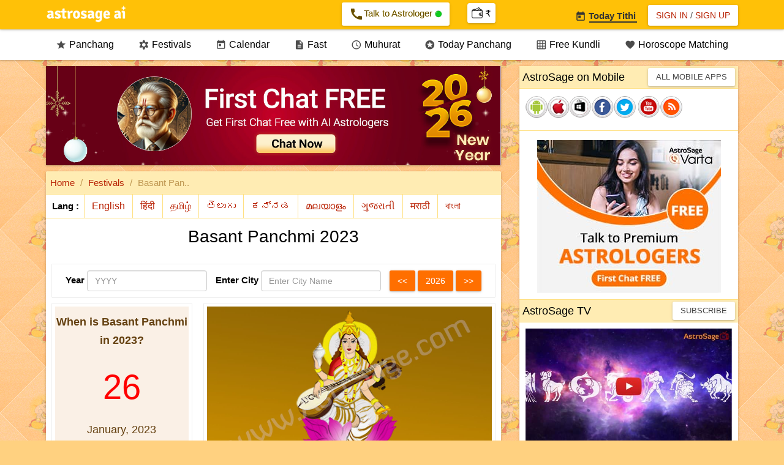

--- FILE ---
content_type: text/html;charset=UTF-8
request_url: http://panchang.astrosage.com/festival/basant-panchmi?date=2023&language=en
body_size: 47880
content:
<!DOCTYPE html>






<html>
<head>

<meta http-equiv="Content-Type" content="text/html;charset=UTF-8" />
<meta name="viewport" content="width=device-width, initial-scale=1.0">
<meta name="theme-color" content="#FFC107" />
<meta http-equiv="X-UA-Compatible" content="IE=edge">
<link rel="icon" href="/favicon.ico" type="image/ico">
<link rel="amphtml" href="https://panchang.astrosage.com/festival/basant-panchmi?date=2023&language=en&view=amp" />
<title>Basant Panchmi 2023: Basant Panchami Muhurat For New Delhi, India</title>

<link rel="canonical" href="https://panchang.astrosage.com/festival/basant-panchmi" />

<meta name="description" content="Get Basant Panchmi 2023 date along with Basant Panchami Puja Muhurat or time now for New Delhi, India. Sri Panchami is another name for this Hindu festival."/>
<meta name="keywords" content="Basant Panchmi, Basant Panchami, Vasant Panchami, Vasant Panchmi, Sri Panchami, Shree Panchami" />
<meta property="og:title" content="" />
<meta property="og:description" content="" />
<meta property="og:type" content="article" />
<meta property="og:image" content="https://panchang.astrosage.com/images/vasant-panchami.jpg" />




<input type="hidden" id="todaysdate" value= />
<input type="hidden" id="hdn_selectedDate" value=2023 />
<input type="hidden" id="hdn_selectedCity" value=1261481 />
<input type="hidden" id="hdn_selectedLang" value=en />



<link rel="stylesheet" href="https://fonts.googleapis.com/css?family=Material+Icons&amp;display=swap" media="print" onload="this.media='all'" crossorigin>

<script src="https://ajax.googleapis.com/ajax/libs/jquery/1.11.1/jquery.min.js" type="text/javascript"></script>
<script async src="/dist/js/jquery.plugin.min.js" type="text/javascript"></script>
<script async src="/dist/js/jquery.datepick.js" type="text/javascript"></script>
<script async src="/dist/js/date.js" type="text/javascript"></script>
<script async src="/dist/js/jquery-ui.min.js" type="text/javascript"></script>
<script async src="/dist/js/bootstrap.min.js" type="text/javascript"></script>
<script async src="/dist/js/as-global-ui.js" type="text/javascript"></script>
<script async src="/dist/js/side-panel.min.js" type="text/javascript"></script>
<script src="https://www.astrosage.com/dist/js/lazyload.js" type="text/javascript"></script>
<!-- Google tag (gtag.js) -->
<script async src="https://www.googletagmanager.com/gtag/js?id=G-Y2SC6GVQ34"></script>
<script>
  window.dataLayer = window.dataLayer || [];
  function gtag(){dataLayer.push(arguments);}
  gtag('js', new Date());
  gtag('config', 'G-Y2SC6GVQ34');
</script>
<!-- Google tag (gtag.js) -->
<script async="" src="https://www.googletagmanager.com/gtag/js?id=UA-245702-1"></script>
<script>
	window.dataLayer = window.dataLayer || [];
	function gtag() { dataLayer.push(arguments); }
	gtag('js', new Date());

	gtag('config', 'UA-245702-1');
</script>   

<style>
/*Bootstrap
----------------------*/
html{font-family:sans-serif;-webkit-text-size-adjust:100%;-ms-text-size-adjust:100%}body{margin:0}article,aside,details,figcaption,figure,footer,header,hgroup,main,menu,nav,section,summary{display:block}audio,canvas,progress,video{display:inline-block;vertical-align:baseline}audio:not ([controls] ){display:none;height:0}[hidden],template{display:none}a{background-color:transparent}a:active,a:hover{outline:0}abbr[title]{border-bottom:1px dotted}b,strong{font-weight:700}dfn{font-style:italic}h1{margin:.67em 0;font-size:2em}mark{color:#000;background:#ff0}small{font-size:80%}sub,sup{position:relative;font-size:75%;line-height:0;vertical-align:baseline}sup{top:-.5em}sub{bottom:-.25em}img{border:0}svg:not (:root ){overflow:hidden}figure{margin:1em 40px}hr{height:0;-webkit-box-sizing:content-box;-moz-box-sizing:content-box;box-sizing:content-box}pre{overflow:auto}code,kbd,pre,samp{font-family:monospace,monospace;font-size:1em}button,input,optgroup,select,textarea{margin:0;font:inherit;color:inherit}button{overflow:visible}button,select{text-transform:none}button,html input[type=button],input[type=reset],input[type=submit]{-webkit-appearance:button;cursor:pointer}button[disabled],html input[disabled]{cursor:default}button::-moz-focus-inner,input::-moz-focus-inner{padding:0;border:0}input{line-height:normal}input[type=checkbox],input[type=radio]{-webkit-box-sizing:border-box;-moz-box-sizing:border-box;box-sizing:border-box;padding:0}input[type=number]::-webkit-inner-spin-button,input[type=number]::-webkit-outer-spin-button{height:auto}input[type=search]{-webkit-box-sizing:content-box;-moz-box-sizing:content-box;box-sizing:content-box;-webkit-appearance:textfield}input[type=search]::-webkit-search-cancel-button,input[type=search]::-webkit-search-decoration{-webkit-appearance:none}fieldset{padding:.35em .625em .75em;margin:0 2px;border:1px solid silver}legend{padding:0;border:0}textarea{overflow:auto}optgroup{font-weight:700}table{border-spacing:0;border-collapse:collapse}td,th{padding:0}@media print{*,:after,:before{color:#000!important;text-shadow:none!important;background:0 0!important;-webkit-box-shadow:none!important;box-shadow:none!important}a,a:visited{text-decoration:underline}a[href]:after{content:" (" attr(href) ")"}abbr[title]:after{content:" (" attr(title) ")"}a[href^="javascript:"]:after,a[href^="#"]:after{content:""}blockquote,pre{border:1px solid #999;page-break-inside:avoid}thead{display:table-header-group}img,tr{page-break-inside:avoid}img{max-width:100%!important}h2,h3,p{orphans:3;widows:3}h2,h3{page-break-after:avoid}select{background:#fff!important}.navbar{display:none}.btn>.caret,.dropup>.btn>.caret{border-top-color:#000!important}.label{border:1px solid #000}.table{border-collapse:collapse!important}.table td,.table th{background-color:#fff!important}.table-bordered td,.table-bordered th{border:1px solid #ddd!important}}@font-face{font-family:'Glyphicons Halflings';src:url(/dist/fonts/glyphicons-halflings-regular.eot);src:url(/dist/fonts/glyphicons-halflings-regular.eot?#iefix) format("embedded-opentype"),url(/dist/fonts/glyphicons-halflings-regular.woff2) format("woff2"),url(/dist/fonts/glyphicons-halflings-regular.woff) format("woff"),url(/dist/fonts/glyphicons-halflings-regular.ttf) format("truetype"),url(/dist/fonts/glyphicons-halflings-regular.svg#glyphicons_halflingsregular) format("svg")}.glyphicon{position:relative;top:1px;display:inline-block;font-family:'Glyphicons Halflings';font-style:normal;font-weight:400;line-height:1;-webkit-font-smoothing:antialiased;-moz-osx-font-smoothing:grayscale}.glyphicon-asterisk:before{content:"\2a"}.glyphicon-plus:before{content:"\2b"}.glyphicon-eur:before,.glyphicon-euro:before{content:"\20ac"}.glyphicon-minus:before{content:"\2212"}.glyphicon-cloud:before{content:"\2601"}.glyphicon-envelope:before{content:"\2709"}.glyphicon-pencil:before{content:"\270f"}.glyphicon-glass:before{content:"\e001"}.glyphicon-music:before{content:"\e002"}.glyphicon-search:before{content:"\e003"}.glyphicon-heart:before{content:"\e005"}.glyphicon-star:before{content:"\e006"}.glyphicon-star-empty:before{content:"\e007"}.glyphicon-user:before{content:"\e008"}.glyphicon-film:before{content:"\e009"}.glyphicon-th-large:before{content:"\e010"}.glyphicon-th:before{content:"\e011"}.glyphicon-th-list:before{content:"\e012"}.glyphicon-ok:before{content:"\e013"}.glyphicon-remove:before{content:"\e014"}.glyphicon-zoom-in:before{content:"\e015"}.glyphicon-zoom-out:before{content:"\e016"}.glyphicon-off:before{content:"\e017"}.glyphicon-signal:before{content:"\e018"}.glyphicon-cog:before{content:"\e019"}.glyphicon-trash:before{content:"\e020"}.glyphicon-home:before{content:"\e021"}.glyphicon-file:before{content:"\e022"}.glyphicon-time:before{content:"\e023"}.glyphicon-road:before{content:"\e024"}.glyphicon-download-alt:before{content:"\e025"}.glyphicon-download:before{content:"\e026"}.glyphicon-upload:before{content:"\e027"}.glyphicon-inbox:before{content:"\e028"}.glyphicon-play-circle:before{content:"\e029"}.glyphicon-repeat:before{content:"\e030"}.glyphicon-refresh:before{content:"\e031"}.glyphicon-list-alt:before{content:"\e032"}.glyphicon-lock:before{content:"\e033"}.glyphicon-flag:before{content:"\e034"}.glyphicon-headphones:before{content:"\e035"}.glyphicon-volume-off:before{content:"\e036"}.glyphicon-volume-down:before{content:"\e037"}.glyphicon-volume-up:before{content:"\e038"}.glyphicon-qrcode:before{content:"\e039"}.glyphicon-barcode:before{content:"\e040"}.glyphicon-tag:before{content:"\e041"}.glyphicon-tags:before{content:"\e042"}.glyphicon-book:before{content:"\e043"}.glyphicon-bookmark:before{content:"\e044"}.glyphicon-print:before{content:"\e045"}.glyphicon-camera:before{content:"\e046"}.glyphicon-font:before{content:"\e047"}.glyphicon-bold:before{content:"\e048"}.glyphicon-italic:before{content:"\e049"}.glyphicon-text-height:before{content:"\e050"}.glyphicon-text-width:before{content:"\e051"}.glyphicon-align-left:before{content:"\e052"}.glyphicon-align-center:before{content:"\e053"}.glyphicon-align-right:before{content:"\e054"}.glyphicon-align-justify:before{content:"\e055"}.glyphicon-list:before{content:"\e056"}.glyphicon-indent-left:before{content:"\e057"}.glyphicon-indent-right:before{content:"\e058"}.glyphicon-facetime-video:before{content:"\e059"}.glyphicon-picture:before{content:"\e060"}.glyphicon-map-marker:before{content:"\e062"}.glyphicon-adjust:before{content:"\e063"}.glyphicon-tint:before{content:"\e064"}.glyphicon-edit:before{content:"\e065"}.glyphicon-share:before{content:"\e066"}.glyphicon-check:before{content:"\e067"}.glyphicon-move:before{content:"\e068"}.glyphicon-step-backward:before{content:"\e069"}.glyphicon-fast-backward:before{content:"\e070"}.glyphicon-backward:before{content:"\e071"}.glyphicon-play:before{content:"\e072"}.glyphicon-pause:before{content:"\e073"}.glyphicon-stop:before{content:"\e074"}.glyphicon-forward:before{content:"\e075"}.glyphicon-fast-forward:before{content:"\e076"}.glyphicon-step-forward:before{content:"\e077"}.glyphicon-eject:before{content:"\e078"}.glyphicon-chevron-left:before{content:"\e079"}.glyphicon-chevron-right:before{content:"\e080"}.glyphicon-plus-sign:before{content:"\e081"}.glyphicon-minus-sign:before{content:"\e082"}.glyphicon-remove-sign:before{content:"\e083"}.glyphicon-ok-sign:before{content:"\e084"}.glyphicon-question-sign:before{content:"\e085"}.glyphicon-info-sign:before{content:"\e086"}.glyphicon-screenshot:before{content:"\e087"}.glyphicon-remove-circle:before{content:"\e088"}.glyphicon-ok-circle:before{content:"\e089"}.glyphicon-ban-circle:before{content:"\e090"}.glyphicon-arrow-left:before{content:"\e091"}.glyphicon-arrow-right:before{content:"\e092"}.glyphicon-arrow-up:before{content:"\e093"}.glyphicon-arrow-down:before{content:"\e094"}.glyphicon-share-alt:before{content:"\e095"}.glyphicon-resize-full:before{content:"\e096"}.glyphicon-resize-small:before{content:"\e097"}.glyphicon-exclamation-sign:before{content:"\e101"}.glyphicon-gift:before{content:"\e102"}.glyphicon-leaf:before{content:"\e103"}.glyphicon-fire:before{content:"\e104"}.glyphicon-eye-open:before{content:"\e105"}.glyphicon-eye-close:before{content:"\e106"}.glyphicon-warning-sign:before{content:"\e107"}.glyphicon-plane:before{content:"\e108"}.glyphicon-calendar:before{content:"\e109"}.glyphicon-random:before{content:"\e110"}.glyphicon-comment:before{content:"\e111"}.glyphicon-magnet:before{content:"\e112"}.glyphicon-chevron-up:before{content:"\e113"}.glyphicon-chevron-down:before{content:"\e114"}.glyphicon-retweet:before{content:"\e115"}.glyphicon-shopping-cart:before{content:"\e116"}.glyphicon-folder-close:before{content:"\e117"}.glyphicon-folder-open:before{content:"\e118"}.glyphicon-resize-vertical:before{content:"\e119"}.glyphicon-resize-horizontal:before{content:"\e120"}.glyphicon-hdd:before{content:"\e121"}.glyphicon-bullhorn:before{content:"\e122"}.glyphicon-bell:before{content:"\e123"}.glyphicon-certificate:before{content:"\e124"}.glyphicon-thumbs-up:before{content:"\e125"}.glyphicon-thumbs-down:before{content:"\e126"}.glyphicon-hand-right:before{content:"\e127"}.glyphicon-hand-left:before{content:"\e128"}.glyphicon-hand-up:before{content:"\e129"}.glyphicon-hand-down:before{content:"\e130"}.glyphicon-circle-arrow-right:before{content:"\e131"}.glyphicon-circle-arrow-left:before{content:"\e132"}.glyphicon-circle-arrow-up:before{content:"\e133"}.glyphicon-circle-arrow-down:before{content:"\e134"}.glyphicon-globe:before{content:"\e135"}.glyphicon-wrench:before{content:"\e136"}.glyphicon-tasks:before{content:"\e137"}.glyphicon-filter:before{content:"\e138"}.glyphicon-briefcase:before{content:"\e139"}.glyphicon-fullscreen:before{content:"\e140"}.glyphicon-dashboard:before{content:"\e141"}.glyphicon-paperclip:before{content:"\e142"}.glyphicon-heart-empty:before{content:"\e143"}.glyphicon-link:before{content:"\e144"}.glyphicon-phone:before{content:"\e145"}.glyphicon-pushpin:before{content:"\e146"}.glyphicon-usd:before{content:"\e148"}.glyphicon-gbp:before{content:"\e149"}.glyphicon-sort:before{content:"\e150"}.glyphicon-sort-by-alphabet:before{content:"\e151"}.glyphicon-sort-by-alphabet-alt:before{content:"\e152"}.glyphicon-sort-by-order:before{content:"\e153"}.glyphicon-sort-by-order-alt:before{content:"\e154"}.glyphicon-sort-by-attributes:before{content:"\e155"}.glyphicon-sort-by-attributes-alt:before{content:"\e156"}.glyphicon-unchecked:before{content:"\e157"}.glyphicon-expand:before{content:"\e158"}.glyphicon-collapse-down:before{content:"\e159"}.glyphicon-collapse-up:before{content:"\e160"}.glyphicon-log-in:before{content:"\e161"}.glyphicon-flash:before{content:"\e162"}.glyphicon-log-out:before{content:"\e163"}.glyphicon-new-window:before{content:"\e164"}.glyphicon-record:before{content:"\e165"}.glyphicon-save:before{content:"\e166"}.glyphicon-open:before{content:"\e167"}.glyphicon-saved:before{content:"\e168"}.glyphicon-import:before{content:"\e169"}.glyphicon-export:before{content:"\e170"}.glyphicon-send:before{content:"\e171"}.glyphicon-floppy-disk:before{content:"\e172"}.glyphicon-floppy-saved:before{content:"\e173"}.glyphicon-floppy-remove:before{content:"\e174"}.glyphicon-floppy-save:before{content:"\e175"}.glyphicon-floppy-open:before{content:"\e176"}.glyphicon-credit-card:before{content:"\e177"}.glyphicon-transfer:before{content:"\e178"}.glyphicon-cutlery:before{content:"\e179"}.glyphicon-header:before{content:"\e180"}.glyphicon-compressed:before{content:"\e181"}.glyphicon-earphone:before{content:"\e182"}.glyphicon-phone-alt:before{content:"\e183"}.glyphicon-tower:before{content:"\e184"}.glyphicon-stats:before{content:"\e185"}.glyphicon-sd-video:before{content:"\e186"}.glyphicon-hd-video:before{content:"\e187"}.glyphicon-subtitles:before{content:"\e188"}.glyphicon-sound-stereo:before{content:"\e189"}.glyphicon-sound-dolby:before{content:"\e190"}.glyphicon-sound-5-1:before{content:"\e191"}.glyphicon-sound-6-1:before{content:"\e192"}.glyphicon-sound-7-1:before{content:"\e193"}.glyphicon-copyright-mark:before{content:"\e194"}.glyphicon-registration-mark:before{content:"\e195"}.glyphicon-cloud-download:before{content:"\e197"}.glyphicon-cloud-upload:before{content:"\e198"}.glyphicon-tree-conifer:before{content:"\e199"}.glyphicon-tree-deciduous:before{content:"\e200"}.glyphicon-cd:before{content:"\e201"}.glyphicon-save-file:before{content:"\e202"}.glyphicon-open-file:before{content:"\e203"}.glyphicon-level-up:before{content:"\e204"}.glyphicon-copy:before{content:"\e205"}.glyphicon-paste:before{content:"\e206"}.glyphicon-alert:before{content:"\e209"}.glyphicon-equalizer:before{content:"\e210"}.glyphicon-king:before{content:"\e211"}.glyphicon-queen:before{content:"\e212"}.glyphicon-pawn:before{content:"\e213"}.glyphicon-bishop:before{content:"\e214"}.glyphicon-knight:before{content:"\e215"}.glyphicon-baby-formula:before{content:"\e216"}.glyphicon-tent:before{content:"\26fa"}.glyphicon-blackboard:before{content:"\e218"}.glyphicon-bed:before{content:"\e219"}.glyphicon-apple:before{content:"\f8ff"}.glyphicon-erase:before{content:"\e221"}.glyphicon-hourglass:before{content:"\231b"}.glyphicon-lamp:before{content:"\e223"}.glyphicon-duplicate:before{content:"\e224"}.glyphicon-piggy-bank:before{content:"\e225"}.glyphicon-scissors:before{content:"\e226"}.glyphicon-bitcoin:before{content:"\e227"}.glyphicon-yen:before{content:"\00a5"}.glyphicon-ruble:before{content:"\20bd"}.glyphicon-scale:before{content:"\e230"}.glyphicon-ice-lolly:before{content:"\e231"}.glyphicon-ice-lolly-tasted:before{content:"\e232"}.glyphicon-education:before{content:"\e233"}.glyphicon-option-horizontal:before{content:"\e234"}.glyphicon-option-vertical:before{content:"\e235"}.glyphicon-menu-hamburger:before{content:"\e236"}.glyphicon-modal-window:before{content:"\e237"}.glyphicon-oil:before{content:"\e238"}.glyphicon-grain:before{content:"\e239"}.glyphicon-sunglasses:before{content:"\e240"}.glyphicon-text-size:before{content:"\e241"}.glyphicon-text-color:before{content:"\e242"}.glyphicon-text-background:before{content:"\e243"}.glyphicon-object-align-top:before{content:"\e244"}.glyphicon-object-align-bottom:before{content:"\e245"}.glyphicon-object-align-horizontal:before{content:"\e246"}.glyphicon-object-align-left:before{content:"\e247"}.glyphicon-object-align-vertical:before{content:"\e248"}.glyphicon-object-align-right:before{content:"\e249"}.glyphicon-triangle-right:before{content:"\e250"}.glyphicon-triangle-left:before{content:"\e251"}.glyphicon-triangle-bottom:before{content:"\e252"}.glyphicon-triangle-top:before{content:"\e253"}.glyphicon-console:before{content:"\e254"}.glyphicon-superscript:before{content:"\e255"}.glyphicon-subscript:before{content:"\e256"}.glyphicon-menu-left:before{content:"\e257"}.glyphicon-menu-right:before{content:"\e258"}.glyphicon-menu-down:before{content:"\e259"}.glyphicon-menu-up:before{content:"\e260"}*{-webkit-box-sizing:border-box;-moz-box-sizing:border-box;box-sizing:border-box}:after,:before{-webkit-box-sizing:border-box;-moz-box-sizing:border-box;box-sizing:border-box}html{font-size:10px;-webkit-tap-highlight-color:rgba(0,0,0,0)}body{font-family:"Helvetica Neue",Helvetica,Arial,sans-serif;font-size:14px;line-height:1.42857143;color:#333;background-color:#fff}button,input,select,textarea{font-family:inherit;font-size:inherit;line-height:inherit}a{color:#337ab7;text-decoration:none}a:focus,a:hover{color:#23527c;text-decoration:underline}a:focus{outline:thin dotted;outline:5px auto -webkit-focus-ring-color;outline-offset:-2px}figure{margin:0}img{vertical-align:middle}.carousel-inner>.item>a>img,.carousel-inner>.item>img,.img-responsive,.thumbnail a>img,.thumbnail>img{display:block;max-width:100%;height:auto}.img-rounded{border-radius:6px}.img-thumbnail{display:inline-block;max-width:100%;height:auto;padding:4px;line-height:1.42857143;background-color:#fff;border:1px solid #ddd;border-radius:4px;-webkit-transition:all .2s ease-in-out;-o-transition:all .2s ease-in-out;transition:all .2s ease-in-out}.img-circle{border-radius:50%}hr{margin-top:20px;margin-bottom:20px;border:0;border-top:1px solid #eee}.sr-only{position:absolute;width:1px;height:1px;padding:0;margin:-1px;overflow:hidden;clip:rect(0,0,0,0);border:0}.sr-only-focusable:active,.sr-only-focusable:focus{position:static;width:auto;height:auto;margin:0;overflow:visible;clip:auto}.h1,.h2,.h3,.h4,.h5,.h6,h1,h2,h3,h4,h5,h6{font-family:inherit;font-weight:500;line-height:1.1;color:inherit}.h1 .small,.h1 small,.h2 .small,.h2 small,.h3 .small,.h3 small,.h4 .small,.h4 small,.h5 .small,.h5 small,.h6 .small,.h6 small,h1 .small,h1 small,h2 .small,h2 small,h3 .small,h3 small,h4 .small,h4 small,h5 .small,h5 small,h6 .small,h6 small{font-weight:400;line-height:1;color:#777}.h1,.h2,.h3,h1,h2,h3{margin-top:20px;margin-bottom:10px}.h1 .small,.h1 small,.h2 .small,.h2 small,.h3 .small,.h3 small,h1 .small,h1 small,h2 .small,h2 small,h3 .small,h3 small{font-size:65%}.h4,.h5,.h6,h4,h5,h6{margin-top:10px;margin-bottom:10px}.h4 .small,.h4 small,.h5 .small,.h5 small,.h6 .small,.h6 small,h4 .small,h4 small,h5 .small,h5 small,h6 .small,h6 small{font-size:75%}.h1,h1{font-size:36px}.h2,h2{font-size:30px}.h3,h3{font-size:24px}.h4,h4{font-size:18px}.h5,h5{font-size:14px}.h6,h6{font-size:12px}p{margin:0 0 10px}.lead{margin-bottom:20px;font-size:16px;font-weight:300;line-height:1.4}@media ( min-width :768px){.lead{font-size:21px}}.small,small{font-size:85%}.mark,mark{padding:.2em;background-color:#fcf8e3}.text-left{text-align:left}.text-right{text-align:right}.text-center{text-align:center}.text-justify{text-align:justify}.text-nowrap{white-space:nowrap}.text-lowercase{text-transform:lowercase}.text-uppercase{text-transform:uppercase}.text-capitalize{text-transform:capitalize}.text-muted{color:#777}.text-primary{color:#337ab7}a.text-primary:hover{color:#286090}.text-success{color:#3c763d}a.text-success:hover{color:#2b542c}.text-info{color:#31708f}a.text-info:hover{color:#245269}.text-warning{color:#8a6d3b}a.text-warning:hover{color:#66512c}.text-danger{color:#a94442}a.text-danger:hover{color:#843534}.bg-primary{color:#fff;background-color:#337ab7}a.bg-primary:hover{background-color:#286090}.bg-success{background-color:#dff0d8}a.bg-success:hover{background-color:#c1e2b3}.bg-info{background-color:#d9edf7}a.bg-info:hover{background-color:#afd9ee}.bg-warning{background-color:#fcf8e3}a.bg-warning:hover{background-color:#f7ecb5}.bg-danger{background-color:#f2dede}a.bg-danger:hover{background-color:#e4b9b9}.page-header{padding-bottom:9px;margin:40px 0 20px;border-bottom:1px solid #eee}ol,ul{margin-top:0;margin-bottom:10px}ol ol,ol ul,ul ol,ul ul{margin-bottom:0}.list-unstyled{padding-left:0;list-style:none}.list-inline{padding-left:0;margin-left:-5px;list-style:none}.list-inline>li{display:inline-block;padding-right:5px;padding-left:5px}dl{margin-top:0;margin-bottom:20px}dd,dt{line-height:1.42857143}dt{font-weight:700}dd{margin-left:0}@media ( min-width :768px){.dl-horizontal dt{float:left;width:160px;overflow:hidden;clear:left;text-align:right;text-overflow:ellipsis;white-space:nowrap}.dl-horizontal dd{margin-left:180px}}abbr[data-original-title],abbr[title]{cursor:help;border-bottom:1px dotted #777}.initialism{font-size:90%;text-transform:uppercase}blockquote{padding:10px 20px;margin:0 0 20px;font-size:17.5px;border-left:5px solid #eee}blockquote ol:last-child,blockquote p:last-child,blockquote ul:last-child{margin-bottom:0}blockquote .small,blockquote footer,blockquote small{display:block;font-size:80%;line-height:1.42857143;color:#777}blockquote .small:before,blockquote footer:before,blockquote small:before{content:'\2014 \00A0'}.blockquote-reverse,blockquote.pull-right{padding-right:15px;padding-left:0;text-align:right;border-right:5px solid #eee;border-left:0}.blockquote-reverse .small:before,.blockquote-reverse footer:before,.blockquote-reverse small:before,blockquote.pull-right .small:before,blockquote.pull-right footer:before,blockquote.pull-right small:before{content:''}.blockquote-reverse .small:after,.blockquote-reverse footer:after,.blockquote-reverse small:after,blockquote.pull-right .small:after,blockquote.pull-right footer:after,blockquote.pull-right small:after{content:'\00A0 \2014'}address{margin-bottom:20px;font-style:normal;line-height:1.42857143}code,kbd,pre,samp{font-family:Menlo,Monaco,Consolas,"Courier New",monospace}code{padding:2px 4px;font-size:90%;color:#c7254e;background-color:#f9f2f4;border-radius:4px}kbd{padding:2px 4px;font-size:90%;color:#fff;background-color:#333;border-radius:3px;-webkit-box-shadow:inset 0 -1px 0 rgba(0,0,0,.25);box-shadow:inset 0 -1px 0 rgba(0,0,0,.25)}kbd kbd{padding:0;font-size:100%;font-weight:700;-webkit-box-shadow:none;box-shadow:none}pre{display:block;padding:9.5px;margin:0 0 10px;font-size:13px;line-height:1.42857143;color:#333;word-break:break-all;word-wrap:break-word;background-color:#f5f5f5;border:1px solid #ccc;border-radius:4px}pre code{padding:0;font-size:inherit;color:inherit;white-space:pre-wrap;background-color:transparent;border-radius:0}.pre-scrollable{max-height:340px;overflow-y:scroll}.container{padding-right:15px;padding-left:15px;margin-right:auto;margin-left:auto}@media ( min-width :768px){.container{width:750px}}@media ( min-width :992px){.container{width:970px}}@media ( min-width :1200px){.container{width:1170px}}.container-fluid{padding-right:15px;padding-left:15px;margin-right:auto;margin-left:auto}.row{margin-right:-15px;margin-left:-15px}.col-lg-1,.col-lg-10,.col-lg-11,.col-lg-12,.col-lg-2,.col-lg-3,.col-lg-4,.col-lg-5,.col-lg-6,.col-lg-7,.col-lg-8,.col-lg-9,.col-md-1,.col-md-10,.col-md-11,.col-md-12,.col-md-2,.col-md-3,.col-md-4,.col-md-5,.col-md-6,.col-md-7,.col-md-8,.col-md-9,.col-sm-1,.col-sm-10,.col-sm-11,.col-sm-12,.col-sm-2,.col-sm-3,.col-sm-4,.col-sm-5,.col-sm-6,.col-sm-7,.col-sm-8,.col-sm-9,.col-xs-1,.col-xs-10,.col-xs-11,.col-xs-12,.col-xs-2,.col-xs-3,.col-xs-4,.col-xs-5,.col-xs-6,.col-xs-7,.col-xs-8,.col-xs-9{position:relative;min-height:1px;padding-right:15px;padding-left:15px}.col-xs-1,.col-xs-10,.col-xs-11,.col-xs-12,.col-xs-2,.col-xs-3,.col-xs-4,.col-xs-5,.col-xs-6,.col-xs-7,.col-xs-8,.col-xs-9{float:left}.col-xs-12{width:100%}.col-xs-11{width:91.66666667%}.col-xs-10{width:83.33333333%}.col-xs-9{width:75%}.col-xs-8{width:66.66666667%}.col-xs-7{width:58.33333333%}.col-xs-6{width:50%}.col-xs-5{width:41.66666667%}.col-xs-4{width:33.33333333%}.col-xs-3{width:25%}.col-xs-2{width:16.66666667%}.col-xs-1{width:8.33333333%}.col-xs-pull-12{right:100%}.col-xs-pull-11{right:91.66666667%}.col-xs-pull-10{right:83.33333333%}.col-xs-pull-9{right:75%}.col-xs-pull-8{right:66.66666667%}.col-xs-pull-7{right:58.33333333%}.col-xs-pull-6{right:50%}.col-xs-pull-5{right:41.66666667%}.col-xs-pull-4{right:33.33333333%}.col-xs-pull-3{right:25%}.col-xs-pull-2{right:16.66666667%}.col-xs-pull-1{right:8.33333333%}.col-xs-pull-0{right:auto}.col-xs-push-12{left:100%}.col-xs-push-11{left:91.66666667%}.col-xs-push-10{left:83.33333333%}.col-xs-push-9{left:75%}.col-xs-push-8{left:66.66666667%}.col-xs-push-7{left:58.33333333%}.col-xs-push-6{left:50%}.col-xs-push-5{left:41.66666667%}.col-xs-push-4{left:33.33333333%}.col-xs-push-3{left:25%}.col-xs-push-2{left:16.66666667%}.col-xs-push-1{left:8.33333333%}.col-xs-push-0{left:auto}.col-xs-offset-12{margin-left:100%}.col-xs-offset-11{margin-left:91.66666667%}.col-xs-offset-10{margin-left:83.33333333%}.col-xs-offset-9{margin-left:75%}.col-xs-offset-8{margin-left:66.66666667%}.col-xs-offset-7{margin-left:58.33333333%}.col-xs-offset-6{margin-left:50%}.col-xs-offset-5{margin-left:41.66666667%}.col-xs-offset-4{margin-left:33.33333333%}.col-xs-offset-3{margin-left:25%}.col-xs-offset-2{margin-left:16.66666667%}.col-xs-offset-1{margin-left:8.33333333%}.col-xs-offset-0{margin-left:0}@media ( min-width :768px){.col-sm-1,.col-sm-10,.col-sm-11,.col-sm-12,.col-sm-2,.col-sm-3,.col-sm-4,.col-sm-5,.col-sm-6,.col-sm-7,.col-sm-8,.col-sm-9{float:left}.col-sm-12{width:100%}.col-sm-11{width:91.66666667%}.col-sm-10{width:83.33333333%}.col-sm-9{width:75%}.col-sm-8{width:66.66666667%}.col-sm-7{width:58.33333333%}.col-sm-6{width:50%}.col-sm-5{width:41.66666667%}.col-sm-4{width:33.33333333%}.col-sm-3{width:25%}.col-sm-2{width:16.66666667%}.col-sm-1{width:8.33333333%}.col-sm-pull-12{right:100%}.col-sm-pull-11{right:91.66666667%}.col-sm-pull-10{right:83.33333333%}.col-sm-pull-9{right:75%}.col-sm-pull-8{right:66.66666667%}.col-sm-pull-7{right:58.33333333%}.col-sm-pull-6{right:50%}.col-sm-pull-5{right:41.66666667%}.col-sm-pull-4{right:33.33333333%}.col-sm-pull-3{right:25%}.col-sm-pull-2{right:16.66666667%}.col-sm-pull-1{right:8.33333333%}.col-sm-pull-0{right:auto}.col-sm-push-12{left:100%}.col-sm-push-11{left:91.66666667%}.col-sm-push-10{left:83.33333333%}.col-sm-push-9{left:75%}.col-sm-push-8{left:66.66666667%}.col-sm-push-7{left:58.33333333%}.col-sm-push-6{left:50%}.col-sm-push-5{left:41.66666667%}.col-sm-push-4{left:33.33333333%}.col-sm-push-3{left:25%}.col-sm-push-2{left:16.66666667%}.col-sm-push-1{left:8.33333333%}.col-sm-push-0{left:auto}.col-sm-offset-12{margin-left:100%}.col-sm-offset-11{margin-left:91.66666667%}.col-sm-offset-10{margin-left:83.33333333%}.col-sm-offset-9{margin-left:75%}.col-sm-offset-8{margin-left:66.66666667%}.col-sm-offset-7{margin-left:58.33333333%}.col-sm-offset-6{margin-left:50%}.col-sm-offset-5{margin-left:41.66666667%}.col-sm-offset-4{margin-left:33.33333333%}.col-sm-offset-3{margin-left:25%}.col-sm-offset-2{margin-left:16.66666667%}.col-sm-offset-1{margin-left:8.33333333%}.col-sm-offset-0{margin-left:0}}@media ( min-width :992px){.col-md-1,.col-md-10,.col-md-11,.col-md-12,.col-md-2,.col-md-3,.col-md-4,.col-md-5,.col-md-6,.col-md-7,.col-md-8,.col-md-9{float:left}.col-md-12{width:100%}.col-md-11{width:91.66666667%}.col-md-10{width:83.33333333%}.col-md-9{width:75%}.col-md-8{width:66.66666667%}.col-md-7{width:58.33333333%}.col-md-6{width:50%}.col-md-5{width:41.66666667%}.col-md-4{width:33.33333333%}.col-md-3{width:25%}.col-md-2{width:16.66666667%}.col-md-1{width:8.33333333%}.col-md-pull-12{right:100%}.col-md-pull-11{right:91.66666667%}.col-md-pull-10{right:83.33333333%}.col-md-pull-9{right:75%}.col-md-pull-8{right:66.66666667%}.col-md-pull-7{right:58.33333333%}.col-md-pull-6{right:50%}.col-md-pull-5{right:41.66666667%}.col-md-pull-4{right:33.33333333%}.col-md-pull-3{right:25%}.col-md-pull-2{right:16.66666667%}.col-md-pull-1{right:8.33333333%}.col-md-pull-0{right:auto}.col-md-push-12{left:100%}.col-md-push-11{left:91.66666667%}.col-md-push-10{left:83.33333333%}.col-md-push-9{left:75%}.col-md-push-8{left:66.66666667%}.col-md-push-7{left:58.33333333%}.col-md-push-6{left:50%}.col-md-push-5{left:41.66666667%}.col-md-push-4{left:33.33333333%}.col-md-push-3{left:25%}.col-md-push-2{left:16.66666667%}.col-md-push-1{left:8.33333333%}.col-md-push-0{left:auto}.col-md-offset-12{margin-left:100%}.col-md-offset-11{margin-left:91.66666667%}.col-md-offset-10{margin-left:83.33333333%}.col-md-offset-9{margin-left:75%}.col-md-offset-8{margin-left:66.66666667%}.col-md-offset-7{margin-left:58.33333333%}.col-md-offset-6{margin-left:50%}.col-md-offset-5{margin-left:41.66666667%}.col-md-offset-4{margin-left:33.33333333%}.col-md-offset-3{margin-left:25%}.col-md-offset-2{margin-left:16.66666667%}.col-md-offset-1{margin-left:8.33333333%}.col-md-offset-0{margin-left:0}}@media ( min-width :1200px){.col-lg-1,.col-lg-10,.col-lg-11,.col-lg-12,.col-lg-2,.col-lg-3,.col-lg-4,.col-lg-5,.col-lg-6,.col-lg-7,.col-lg-8,.col-lg-9{float:left}.col-lg-12{width:100%}.col-lg-11{width:91.66666667%}.col-lg-10{width:83.33333333%}.col-lg-9{width:75%}.col-lg-8{width:66.66666667%}.col-lg-7{width:58.33333333%}.col-lg-6{width:50%}.col-lg-5{width:41.66666667%}.col-lg-4{width:33.33333333%}.col-lg-3{width:25%}.col-lg-2{width:16.66666667%}.col-lg-1{width:8.33333333%}.col-lg-pull-12{right:100%}.col-lg-pull-11{right:91.66666667%}.col-lg-pull-10{right:83.33333333%}.col-lg-pull-9{right:75%}.col-lg-pull-8{right:66.66666667%}.col-lg-pull-7{right:58.33333333%}.col-lg-pull-6{right:50%}.col-lg-pull-5{right:41.66666667%}.col-lg-pull-4{right:33.33333333%}.col-lg-pull-3{right:25%}.col-lg-pull-2{right:16.66666667%}.col-lg-pull-1{right:8.33333333%}.col-lg-pull-0{right:auto}.col-lg-push-12{left:100%}.col-lg-push-11{left:91.66666667%}.col-lg-push-10{left:83.33333333%}.col-lg-push-9{left:75%}.col-lg-push-8{left:66.66666667%}.col-lg-push-7{left:58.33333333%}.col-lg-push-6{left:50%}.col-lg-push-5{left:41.66666667%}.col-lg-push-4{left:33.33333333%}.col-lg-push-3{left:25%}.col-lg-push-2{left:16.66666667%}.col-lg-push-1{left:8.33333333%}.col-lg-push-0{left:auto}.col-lg-offset-12{margin-left:100%}.col-lg-offset-11{margin-left:91.66666667%}.col-lg-offset-10{margin-left:83.33333333%}.col-lg-offset-9{margin-left:75%}.col-lg-offset-8{margin-left:66.66666667%}.col-lg-offset-7{margin-left:58.33333333%}.col-lg-offset-6{margin-left:50%}.col-lg-offset-5{margin-left:41.66666667%}.col-lg-offset-4{margin-left:33.33333333%}.col-lg-offset-3{margin-left:25%}.col-lg-offset-2{margin-left:16.66666667%}.col-lg-offset-1{margin-left:8.33333333%}.col-lg-offset-0{margin-left:0}}table{background-color:transparent}caption{padding-top:8px;padding-bottom:8px;color:#777;text-align:left}th{text-align:left}.table{width:100%;max-width:100%;margin-bottom:20px}.table>tbody>tr>td,.table>tbody>tr>th,.table>tfoot>tr>td,.table>tfoot>tr>th,.table>thead>tr>td,.table>thead>tr>th{padding:8px;line-height:1.42857143;vertical-align:top;border-top:1px solid #ddd}.table>thead>tr>th{vertical-align:bottom;border-bottom:2px solid #ddd}.table>caption+thead>tr:first-child>td,.table>caption+thead>tr:first-child>th,.table>colgroup+thead>tr:first-child>td,.table>colgroup+thead>tr:first-child>th,.table>thead:first-child>tr:first-child>td,.table>thead:first-child>tr:first-child>th{border-top:0}.table>tbody+tbody{border-top:2px solid #ddd}.table .table{background-color:#fff}.table-condensed>tbody>tr>td,.table-condensed>tbody>tr>th,.table-condensed>tfoot>tr>td,.table-condensed>tfoot>tr>th,.table-condensed>thead>tr>td,.table-condensed>thead>tr>th{padding:5px}.table-bordered{border:1px solid #ddd}.table-bordered>tbody>tr>td,.table-bordered>tbody>tr>th,.table-bordered>tfoot>tr>td,.table-bordered>tfoot>tr>th,.table-bordered>thead>tr>td,.table-bordered>thead>tr>th{border:1px solid #ddd}.table-bordered>thead>tr>td,.table-bordered>thead>tr>th{border-bottom-width:2px}.table-striped>tbody>tr:nth-of-type(odd){background-color:#f9f9f9}.table-hover>tbody>tr:hover{background-color:#f5f5f5}table col[class*=col-]{position:static;display:table-column;float:none}table td[class*=col-],table th[class*=col-]{position:static;display:table-cell;float:none}.table>tbody>tr.active>td,.table>tbody>tr.active>th,.table>tbody>tr>td.active,.table>tbody>tr>th.active,.table>tfoot>tr.active>td,.table>tfoot>tr.active>th,.table>tfoot>tr>td.active,.table>tfoot>tr>th.active,.table>thead>tr.active>td,.table>thead>tr.active>th,.table>thead>tr>td.active,.table>thead>tr>th.active{background-color:#f5f5f5}.table-hover>tbody>tr.active:hover>td,.table-hover>tbody>tr.active:hover>th,.table-hover>tbody>tr:hover>.active,.table-hover>tbody>tr>td.active:hover,.table-hover>tbody>tr>th.active:hover{background-color:#e8e8e8}.table>tbody>tr.success>td,.table>tbody>tr.success>th,.table>tbody>tr>td.success,.table>tbody>tr>th.success,.table>tfoot>tr.success>td,.table>tfoot>tr.success>th,.table>tfoot>tr>td.success,.table>tfoot>tr>th.success,.table>thead>tr.success>td,.table>thead>tr.success>th,.table>thead>tr>td.success,.table>thead>tr>th.success{background-color:#dff0d8}.table-hover>tbody>tr.success:hover>td,.table-hover>tbody>tr.success:hover>th,.table-hover>tbody>tr:hover>.success,.table-hover>tbody>tr>td.success:hover,.table-hover>tbody>tr>th.success:hover{background-color:#d0e9c6}.table>tbody>tr.info>td,.table>tbody>tr.info>th,.table>tbody>tr>td.info,.table>tbody>tr>th.info,.table>tfoot>tr.info>td,.table>tfoot>tr.info>th,.table>tfoot>tr>td.info,.table>tfoot>tr>th.info,.table>thead>tr.info>td,.table>thead>tr.info>th,.table>thead>tr>td.info,.table>thead>tr>th.info{background-color:#d9edf7}.table-hover>tbody>tr.info:hover>td,.table-hover>tbody>tr.info:hover>th,.table-hover>tbody>tr:hover>.info,.table-hover>tbody>tr>td.info:hover,.table-hover>tbody>tr>th.info:hover{background-color:#c4e3f3}.table>tbody>tr.warning>td,.table>tbody>tr.warning>th,.table>tbody>tr>td.warning,.table>tbody>tr>th.warning,.table>tfoot>tr.warning>td,.table>tfoot>tr.warning>th,.table>tfoot>tr>td.warning,.table>tfoot>tr>th.warning,.table>thead>tr.warning>td,.table>thead>tr.warning>th,.table>thead>tr>td.warning,.table>thead>tr>th.warning{background-color:#fcf8e3}.table-hover>tbody>tr.warning:hover>td,.table-hover>tbody>tr.warning:hover>th,.table-hover>tbody>tr:hover>.warning,.table-hover>tbody>tr>td.warning:hover,.table-hover>tbody>tr>th.warning:hover{background-color:#faf2cc}.table>tbody>tr.danger>td,.table>tbody>tr.danger>th,.table>tbody>tr>td.danger,.table>tbody>tr>th.danger,.table>tfoot>tr.danger>td,.table>tfoot>tr.danger>th,.table>tfoot>tr>td.danger,.table>tfoot>tr>th.danger,.table>thead>tr.danger>td,.table>thead>tr.danger>th,.table>thead>tr>td.danger,.table>thead>tr>th.danger{background-color:#f2dede}.table-hover>tbody>tr.danger:hover>td,.table-hover>tbody>tr.danger:hover>th,.table-hover>tbody>tr:hover>.danger,.table-hover>tbody>tr>td.danger:hover,.table-hover>tbody>tr>th.danger:hover{background-color:#ebcccc}.table-responsive{min-height:.01%;overflow-x:auto}@media screen and (max-width:767px){.table-responsive{width:100%;margin-bottom:15px;overflow-y:hidden;-ms-overflow-style:-ms-autohiding-scrollbar;border:1px solid #ddd}.table-responsive>.table{margin-bottom:0}.table-responsive>.table>tbody>tr>td,.table-responsive>.table>tbody>tr>th,.table-responsive>.table>tfoot>tr>td,.table-responsive>.table>tfoot>tr>th,.table-responsive>.table>thead>tr>td,.table-responsive>.table>thead>tr>th{white-space:nowrap}.table-responsive>.table-bordered{border:0}.table-responsive>.table-bordered>tbody>tr>td:first-child,.table-responsive>.table-bordered>tbody>tr>th:first-child,.table-responsive>.table-bordered>tfoot>tr>td:first-child,.table-responsive>.table-bordered>tfoot>tr>th:first-child,.table-responsive>.table-bordered>thead>tr>td:first-child,.table-responsive>.table-bordered>thead>tr>th:first-child{border-left:0}.table-responsive>.table-bordered>tbody>tr>td:last-child,.table-responsive>.table-bordered>tbody>tr>th:last-child,.table-responsive>.table-bordered>tfoot>tr>td:last-child,.table-responsive>.table-bordered>tfoot>tr>th:last-child,.table-responsive>.table-bordered>thead>tr>td:last-child,.table-responsive>.table-bordered>thead>tr>th:last-child{border-right:0}.table-responsive>.table-bordered>tbody>tr:last-child>td,.table-responsive>.table-bordered>tbody>tr:last-child>th,.table-responsive>.table-bordered>tfoot>tr:last-child>td,.table-responsive>.table-bordered>tfoot>tr:last-child>th{border-bottom:0}}fieldset{min-width:0;padding:0;margin:0;border:0}legend{display:block;width:100%;padding:0;margin-bottom:20px;font-size:21px;line-height:inherit;color:#333;border:0;border-bottom:1px solid #e5e5e5}label{display:inline-block;max-width:100%;margin-bottom:5px;font-weight:700}input[type=search]{-webkit-box-sizing:border-box;-moz-box-sizing:border-box;box-sizing:border-box}input[type=checkbox],input[type=radio]{margin:4px 0 0;margin-top:1px \9;line-height:normal}input[type=file]{display:block}input[type=range]{display:block;width:100%}select[multiple],select[size]{height:auto}input[type=file]:focus,input[type=checkbox]:focus,input[type=radio]:focus{outline:thin dotted;outline:5px auto -webkit-focus-ring-color;outline-offset:-2px}output{display:block;padding-top:7px;font-size:14px;line-height:1.42857143;color:#555}.form-control{display:block;width:100%;height:34px;padding:6px 12px;font-size:14px;line-height:1.42857143;color:#555;background-color:#fff;background-image:none;border:1px solid #ccc;border-radius:4px;-webkit-box-shadow:inset 0 1px 1px rgba(0,0,0,.075);box-shadow:inset 0 1px 1px rgba(0,0,0,.075);-webkit-transition:border-color ease-in-out .15s,-webkit-box-shadow ease-in-out .15s;-o-transition:border-color ease-in-out .15s,box-shadow ease-in-out .15s;transition:border-color ease-in-out .15s,box-shadow ease-in-out .15s}.form-control:focus{border-color:#66afe9;outline:0;-webkit-box-shadow:inset 0 1px 1px rgba(0,0,0,.075),0 0 8px rgba(102,175,233,.6);box-shadow:inset 0 1px 1px rgba(0,0,0,.075),0 0 8px rgba(102,175,233,.6)}.form-control::-moz-placeholder{color:#999;opacity:1}.form-control:-ms-input-placeholder{color:#999}.form-control::-webkit-input-placeholder{color:#999}.form-control[disabled],.form-control[readonly],fieldset[disabled] .form-control{cursor:not-allowed;background-color:#eee;opacity:1}textarea.form-control{height:auto}input[type=search]{-webkit-appearance:none}@media screen and (-webkit-min-device-pixel-ratio:0){input[type=date],input[type=time],input[type=datetime-local],input[type=month]{line-height:34px}.input-group-sm input[type=date],.input-group-sm input[type=time],.input-group-sm input[type=datetime-local],.input-group-sm input[type=month],input[type=date].input-sm,input[type=time].input-sm,input[type=datetime-local].input-sm,input[type=month].input-sm{line-height:30px}.input-group-lg input[type=date],.input-group-lg input[type=time],.input-group-lg input[type=datetime-local],.input-group-lg input[type=month],input[type=date].input-lg,input[type=time].input-lg,input[type=datetime-local].input-lg,input[type=month].input-lg{line-height:46px}}.form-group{margin-bottom:15px}.checkbox,.radio{position:relative;display:block;margin-top:10px;margin-bottom:10px}.checkbox label,.radio label{min-height:20px;padding-left:20px;margin-bottom:0;font-weight:400;cursor:pointer}.checkbox input[type=checkbox],.checkbox-inline input[type=checkbox],.radio input[type=radio],.radio-inline input[type=radio]{position:absolute;margin-top:4px \9;margin-left:-20px}.checkbox+.checkbox,.radio+.radio{margin-top:-5px}.checkbox-inline,.radio-inline{display:inline-block;padding-left:20px;margin-bottom:0;font-weight:400;vertical-align:middle;cursor:pointer}.checkbox-inline+.checkbox-inline,.radio-inline+.radio-inline{margin-top:0;margin-left:10px}fieldset[disabled] input[type=checkbox],fieldset[disabled] input[type=radio],input[type=checkbox].disabled,input[type=checkbox][disabled],input[type=radio].disabled,input[type=radio][disabled]{cursor:not-allowed}.checkbox-inline.disabled,.radio-inline.disabled,fieldset[disabled] .checkbox-inline,fieldset[disabled] .radio-inline{cursor:not-allowed}.checkbox.disabled label,.radio.disabled label,fieldset[disabled] .checkbox label,fieldset[disabled] .radio label{cursor:not-allowed}.form-control-static{padding-top:7px;padding-bottom:7px;margin-bottom:0}.form-control-static.input-lg,.form-control-static.input-sm{padding-right:0;padding-left:0}.input-sm{height:30px;padding:5px 10px;font-size:12px;line-height:1.5;border-radius:3px}select.input-sm{height:30px;line-height:30px}select[multiple].input-sm,textarea.input-sm{height:auto}.form-group-sm .form-control{height:30px;padding:5px 10px;font-size:12px;line-height:1.5;border-radius:3px}select.form-group-sm .form-control{height:30px;line-height:30px}select[multiple].form-group-sm .form-control,textarea.form-group-sm .form-control{height:auto}.form-group-sm .form-control-static{height:30px;padding:5px 10px;font-size:12px;line-height:1.5}.input-lg{height:46px;padding:10px 16px;font-size:18px;line-height:1.3333333;border-radius:6px}select.input-lg{height:46px;line-height:46px}select[multiple].input-lg,textarea.input-lg{height:auto}.form-group-lg .form-control{height:46px;padding:10px 16px;font-size:18px;line-height:1.3333333;border-radius:6px}select.form-group-lg .form-control{height:46px;line-height:46px}select[multiple].form-group-lg .form-control,textarea.form-group-lg .form-control{height:auto}.form-group-lg .form-control-static{height:46px;padding:10px 16px;font-size:18px;line-height:1.3333333}.has-feedback{position:relative}.has-feedback .form-control{padding-right:42.5px}.form-control-feedback{position:absolute;top:0;right:0;z-index:2;display:block;width:34px;height:34px;line-height:34px;text-align:center;pointer-events:none}.input-lg+.form-control-feedback{width:46px;height:46px;line-height:46px}.input-sm+.form-control-feedback{width:30px;height:30px;line-height:30px}.has-success .checkbox,.has-success .checkbox-inline,.has-success .control-label,.has-success .help-block,.has-success .radio,.has-success .radio-inline,.has-success.checkbox label,.has-success.checkbox-inline label,.has-success.radio label,.has-success.radio-inline label{color:#3c763d}.has-success .form-control{border-color:#3c763d;-webkit-box-shadow:inset 0 1px 1px rgba(0,0,0,.075);box-shadow:inset 0 1px 1px rgba(0,0,0,.075)}.has-success .form-control:focus{border-color:#2b542c;-webkit-box-shadow:inset 0 1px 1px rgba(0,0,0,.075),0 0 6px #67b168;box-shadow:inset 0 1px 1px rgba(0,0,0,.075),0 0 6px #67b168}.has-success .input-group-addon{color:#3c763d;background-color:#dff0d8;border-color:#3c763d}.has-success .form-control-feedback{color:#3c763d}.has-warning .checkbox,.has-warning .checkbox-inline,.has-warning .control-label,.has-warning .help-block,.has-warning .radio,.has-warning .radio-inline,.has-warning.checkbox label,.has-warning.checkbox-inline label,.has-warning.radio label,.has-warning.radio-inline label{color:#8a6d3b}.has-warning .form-control{border-color:#8a6d3b;-webkit-box-shadow:inset 0 1px 1px rgba(0,0,0,.075);box-shadow:inset 0 1px 1px rgba(0,0,0,.075)}.has-warning .form-control:focus{border-color:#66512c;-webkit-box-shadow:inset 0 1px 1px rgba(0,0,0,.075),0 0 6px #c0a16b;box-shadow:inset 0 1px 1px rgba(0,0,0,.075),0 0 6px #c0a16b}.has-warning .input-group-addon{color:#8a6d3b;background-color:#fcf8e3;border-color:#8a6d3b}.has-warning .form-control-feedback{color:#8a6d3b}.has-error .checkbox,.has-error .checkbox-inline,.has-error .control-label,.has-error .help-block,.has-error .radio,.has-error .radio-inline,.has-error.checkbox label,.has-error.checkbox-inline label,.has-error.radio label,.has-error.radio-inline label{color:#a94442}.has-error .form-control{border-color:#a94442;-webkit-box-shadow:inset 0 1px 1px rgba(0,0,0,.075);box-shadow:inset 0 1px 1px rgba(0,0,0,.075)}.has-error .form-control:focus{border-color:#843534;-webkit-box-shadow:inset 0 1px 1px rgba(0,0,0,.075),0 0 6px #ce8483;box-shadow:inset 0 1px 1px rgba(0,0,0,.075),0 0 6px #ce8483}.has-error .input-group-addon{color:#a94442;background-color:#f2dede;border-color:#a94442}.has-error .form-control-feedback{color:#a94442}.has-feedback label ~.form-control-feedback{top:25px}.has-feedback label.sr-only ~.form-control-feedback{top:0}.help-block{display:block;margin-top:5px;margin-bottom:10px;color:#737373}@media ( min-width :768px){.form-inline .form-group{display:inline-block;margin-bottom:0;vertical-align:middle}.form-inline .form-control{display:inline-block;width:auto;vertical-align:middle}.form-inline .form-control-static{display:inline-block}.form-inline .input-group{display:inline-table;vertical-align:middle}.form-inline .input-group .form-control,.form-inline .input-group .input-group-addon,.form-inline .input-group .input-group-btn{width:auto}.form-inline .input-group>.form-control{width:100%}.form-inline .control-label{margin-bottom:0;vertical-align:middle}.form-inline .checkbox,.form-inline .radio{display:inline-block;margin-top:0;margin-bottom:0;vertical-align:middle}.form-inline .checkbox label,.form-inline .radio label{padding-left:0}.form-inline .checkbox input[type=checkbox],.form-inline .radio input[type=radio]{position:relative;margin-left:0}.form-inline .has-feedback .form-control-feedback{top:0}}.form-horizontal .checkbox,.form-horizontal .checkbox-inline,.form-horizontal .radio,.form-horizontal .radio-inline{padding-top:7px;margin-top:0;margin-bottom:0}.form-horizontal .checkbox,.form-horizontal .radio{min-height:27px}.form-horizontal .form-group{margin-right:-15px;margin-left:-15px}@media ( min-width :768px){.form-horizontal .control-label{padding-top:7px;margin-bottom:0;text-align:right}}.form-horizontal .has-feedback .form-control-feedback{right:15px}@media ( min-width :768px){.form-horizontal .form-group-lg .control-label{padding-top:14.33px}}@media ( min-width :768px){.form-horizontal .form-group-sm .control-label{padding-top:6px}}.btn{display:inline-block;padding:6px 12px;margin-bottom:0;font-size:14px;font-weight:400;line-height:1.42857143;text-align:center;white-space:nowrap;vertical-align:middle;-ms-touch-action:manipulation;touch-action:manipulation;cursor:pointer;-webkit-user-select:none;-moz-user-select:none;-ms-user-select:none;user-select:none;background-image:none;border:1px solid transparent;border-radius:4px}.btn.active.focus,.btn.active:focus,.btn.focus,.btn:active.focus,.btn:active:focus,.btn:focus{outline:thin dotted;outline:5px auto -webkit-focus-ring-color;outline-offset:-2px}.btn.focus,.btn:focus,.btn:hover{color:#333;text-decoration:none}.btn.active,.btn:active{background-image:none;outline:0;-webkit-box-shadow:inset 0 3px 5px rgba(0,0,0,.125);box-shadow:inset 0 3px 5px rgba(0,0,0,.125)}.btn.disabled,.btn[disabled],fieldset[disabled] .btn{pointer-events:none;cursor:not-allowed;filter:alpha(opacity = 65);-webkit-box-shadow:none;box-shadow:none;opacity:.65}.btn-default{color:#333;background-color:#fff;border-color:#ccc}.btn-default.active,.btn-default.focus,.btn-default:active,.btn-default:focus,.btn-default:hover,.open>.dropdown-toggle.btn-default{color:#333;background-color:#e6e6e6;border-color:#adadad}.btn-default.active,.btn-default:active,.open>.dropdown-toggle.btn-default{background-image:none}.btn-default.disabled,.btn-default.disabled.active,.btn-default.disabled.focus,.btn-default.disabled:active,.btn-default.disabled:focus,.btn-default.disabled:hover,.btn-default[disabled],.btn-default[disabled].active,.btn-default[disabled].focus,.btn-default[disabled]:active,.btn-default[disabled]:focus,.btn-default[disabled]:hover,fieldset[disabled] .btn-default,fieldset[disabled] .btn-default.active,fieldset[disabled] .btn-default.focus,fieldset[disabled] .btn-default:active,fieldset[disabled] .btn-default:focus,fieldset[disabled] .btn-default:hover{background-color:#fff;border-color:#ccc}.btn-default .badge{color:#fff;background-color:#333}.btn-primary{color:#fff;background-color:#337ab7;border-color:#2e6da4}.btn-primary.active,.btn-primary.focus,.btn-primary:active,.btn-primary:focus,.btn-primary:hover,.open>.dropdown-toggle.btn-primary{color:#fff;background-color:#286090;border-color:#204d74}.btn-primary.active,.btn-primary:active,.open>.dropdown-toggle.btn-primary{background-image:none}.btn-primary.disabled,.btn-primary.disabled.active,.btn-primary.disabled.focus,.btn-primary.disabled:active,.btn-primary.disabled:focus,.btn-primary.disabled:hover,.btn-primary[disabled],.btn-primary[disabled].active,.btn-primary[disabled].focus,.btn-primary[disabled]:active,.btn-primary[disabled]:focus,.btn-primary[disabled]:hover,fieldset[disabled] .btn-primary,fieldset[disabled] .btn-primary.active,fieldset[disabled] .btn-primary.focus,fieldset[disabled] .btn-primary:active,fieldset[disabled] .btn-primary:focus,fieldset[disabled] .btn-primary:hover{background-color:#337ab7;border-color:#2e6da4}.btn-primary .badge{color:#337ab7;background-color:#fff}.btn-success{color:#fff;background-color:#5cb85c;border-color:#4cae4c}.btn-success.active,.btn-success.focus,.btn-success:active,.btn-success:focus,.btn-success:hover,.open>.dropdown-toggle.btn-success{color:#fff;background-color:#449d44;border-color:#398439}.btn-success.active,.btn-success:active,.open>.dropdown-toggle.btn-success{background-image:none}.btn-success.disabled,.btn-success.disabled.active,.btn-success.disabled.focus,.btn-success.disabled:active,.btn-success.disabled:focus,.btn-success.disabled:hover,.btn-success[disabled],.btn-success[disabled].active,.btn-success[disabled].focus,.btn-success[disabled]:active,.btn-success[disabled]:focus,.btn-success[disabled]:hover,fieldset[disabled] .btn-success,fieldset[disabled] .btn-success.active,fieldset[disabled] .btn-success.focus,fieldset[disabled] .btn-success:active,fieldset[disabled] .btn-success:focus,fieldset[disabled] .btn-success:hover{background-color:#5cb85c;border-color:#4cae4c}.btn-success .badge{color:#5cb85c;background-color:#fff}.btn-info{color:#fff;background-color:#5bc0de;border-color:#46b8da}.btn-info.active,.btn-info.focus,.btn-info:active,.btn-info:focus,.btn-info:hover,.open>.dropdown-toggle.btn-info{color:#fff;background-color:#31b0d5;border-color:#269abc}.btn-info.active,.btn-info:active,.open>.dropdown-toggle.btn-info{background-image:none}.btn-info.disabled,.btn-info.disabled.active,.btn-info.disabled.focus,.btn-info.disabled:active,.btn-info.disabled:focus,.btn-info.disabled:hover,.btn-info[disabled],.btn-info[disabled].active,.btn-info[disabled].focus,.btn-info[disabled]:active,.btn-info[disabled]:focus,.btn-info[disabled]:hover,fieldset[disabled] .btn-info,fieldset[disabled] .btn-info.active,fieldset[disabled] .btn-info.focus,fieldset[disabled] .btn-info:active,fieldset[disabled] .btn-info:focus,fieldset[disabled] .btn-info:hover{background-color:#5bc0de;border-color:#46b8da}.btn-info .badge{color:#5bc0de;background-color:#fff}.btn-warning{color:#fff;background-color:#f0ad4e;border-color:#eea236}.btn-warning.active,.btn-warning.focus,.btn-warning:active,.btn-warning:focus,.btn-warning:hover,.open>.dropdown-toggle.btn-warning{color:#fff;background-color:#ec971f;border-color:#d58512}.btn-warning.active,.btn-warning:active,.open>.dropdown-toggle.btn-warning{background-image:none}.btn-warning.disabled,.btn-warning.disabled.active,.btn-warning.disabled.focus,.btn-warning.disabled:active,.btn-warning.disabled:focus,.btn-warning.disabled:hover,.btn-warning[disabled],.btn-warning[disabled].active,.btn-warning[disabled].focus,.btn-warning[disabled]:active,.btn-warning[disabled]:focus,.btn-warning[disabled]:hover,fieldset[disabled] .btn-warning,fieldset[disabled] .btn-warning.active,fieldset[disabled] .btn-warning.focus,fieldset[disabled] .btn-warning:active,fieldset[disabled] .btn-warning:focus,fieldset[disabled] .btn-warning:hover{background-color:#f0ad4e;border-color:#eea236}.btn-warning .badge{color:#f0ad4e;background-color:#fff}.btn-danger{color:#fff;background-color:#d9534f;border-color:#d43f3a}.btn-danger.active,.btn-danger.focus,.btn-danger:active,.btn-danger:focus,.btn-danger:hover,.open>.dropdown-toggle.btn-danger{color:#fff;background-color:#c9302c;border-color:#ac2925}.btn-danger.active,.btn-danger:active,.open>.dropdown-toggle.btn-danger{background-image:none}.btn-danger.disabled,.btn-danger.disabled.active,.btn-danger.disabled.focus,.btn-danger.disabled:active,.btn-danger.disabled:focus,.btn-danger.disabled:hover,.btn-danger[disabled],.btn-danger[disabled].active,.btn-danger[disabled].focus,.btn-danger[disabled]:active,.btn-danger[disabled]:focus,.btn-danger[disabled]:hover,fieldset[disabled] .btn-danger,fieldset[disabled] .btn-danger.active,fieldset[disabled] .btn-danger.focus,fieldset[disabled] .btn-danger:active,fieldset[disabled] .btn-danger:focus,fieldset[disabled] .btn-danger:hover{background-color:#d9534f;border-color:#d43f3a}.btn-danger .badge{color:#d9534f;background-color:#fff}.btn-link{font-weight:400;color:#337ab7;border-radius:0}.btn-link,.btn-link.active,.btn-link:active,.btn-link[disabled],fieldset[disabled] .btn-link{background-color:transparent;-webkit-box-shadow:none;box-shadow:none}.btn-link,.btn-link:active,.btn-link:focus,.btn-link:hover{border-color:transparent}.btn-link:focus,.btn-link:hover{color:#23527c;text-decoration:underline;background-color:transparent}.btn-link[disabled]:focus,.btn-link[disabled]:hover,fieldset[disabled] .btn-link:focus,fieldset[disabled] .btn-link:hover{color:#777;text-decoration:none}.btn-group-lg>.btn,.btn-lg{padding:10px 16px;font-size:18px;line-height:1.3333333;border-radius:6px}.btn-group-sm>.btn,.btn-sm{padding:5px 10px;font-size:12px;line-height:1.5;border-radius:3px}.btn-group-xs>.btn,.btn-xs{padding:1px 5px;font-size:12px;line-height:1.5;border-radius:3px}.btn-block{display:block;width:100%}.btn-block+.btn-block{margin-top:5px}input[type=button].btn-block,input[type=reset].btn-block,input[type=submit].btn-block{width:100%}.fade{opacity:0;-webkit-transition:opacity .15s linear;-o-transition:opacity .15s linear;transition:opacity .15s linear}.fade.in{opacity:1}.collapse{display:none;visibility:hidden}.collapse.in{display:block;visibility:visible}tr.collapse.in{display:table-row}tbody.collapse.in{display:table-row-group}.collapsing{position:relative;height:0;overflow:hidden;-webkit-transition-timing-function:ease;-o-transition-timing-function:ease;transition-timing-function:ease;-webkit-transition-duration:.35s;-o-transition-duration:.35s;transition-duration:.35s;-webkit-transition-property:height,visibility;-o-transition-property:height,visibility;transition-property:height,visibility}.caret{display:inline-block;width:0;height:0;margin-left:2px;vertical-align:middle;border-top:4px solid;border-right:4px solid transparent;border-left:4px solid transparent}.dropdown,.dropup{position:relative}.dropdown-toggle:focus{outline:0}.dropdown-menu{position:absolute;top:100%;left:0;z-index:1000;display:none;float:left;min-width:160px;padding:5px 0;margin:2px 0 0;font-size:14px;text-align:left;list-style:none;background-color:#fff;-webkit-background-clip:padding-box;background-clip:padding-box;border:1px solid #ccc;border:1px solid rgba(0,0,0,.15);border-radius:4px;-webkit-box-shadow:0 6px 12px rgba(0,0,0,.175);box-shadow:0 6px 12px rgba(0,0,0,.175)}.dropdown-menu.pull-right{right:0;left:auto}.dropdown-menu .divider{height:1px;margin:9px 0;overflow:hidden;background-color:#e5e5e5}.dropdown-menu>li>a{display:block;padding:3px 20px;clear:both;font-weight:400;line-height:1.42857143;color:#333;white-space:nowrap}.dropdown-menu>li>a:focus,.dropdown-menu>li>a:hover{color:#262626;text-decoration:none;background-color:#f5f5f5}.dropdown-menu>.active>a,.dropdown-menu>.active>a:focus,.dropdown-menu>.active>a:hover{color:#fff;text-decoration:none;background-color:#337ab7;outline:0}.dropdown-menu>.disabled>a,.dropdown-menu>.disabled>a:focus,.dropdown-menu>.disabled>a:hover{color:#777}.dropdown-menu>.disabled>a:focus,.dropdown-menu>.disabled>a:hover{text-decoration:none;cursor:not-allowed;background-color:transparent;background-image:none;filter:progid:DXImageTransform.Microsoft.gradient(enabled=false)}.open>.dropdown-menu{display:block}.open>a{outline:0}.dropdown-menu-right{right:0;left:auto}.dropdown-menu-left{right:auto;left:0}.dropdown-header{display:block;padding:3px 20px;font-size:12px;line-height:1.42857143;color:#777;white-space:nowrap}.dropdown-backdrop{position:fixed;top:0;right:0;bottom:0;left:0;z-index:990}.pull-right>.dropdown-menu{right:0;left:auto}.dropup .caret,.navbar-fixed-bottom .dropdown .caret{content:"";border-top:0;border-bottom:4px solid}.dropup .dropdown-menu,.navbar-fixed-bottom .dropdown .dropdown-menu{top:auto;bottom:100%;margin-bottom:2px}@media ( min-width :768px){.navbar-right .dropdown-menu{right:0;left:auto}.navbar-right .dropdown-menu-left{right:auto;left:0}}.btn-group,.btn-group-vertical{position:relative;display:inline-block;vertical-align:middle}.btn-group-vertical>.btn,.btn-group>.btn{position:relative;float:left}.btn-group-vertical>.btn.active,.btn-group-vertical>.btn:active,.btn-group-vertical>.btn:focus,.btn-group-vertical>.btn:hover,.btn-group>.btn.active,.btn-group>.btn:active,.btn-group>.btn:focus,.btn-group>.btn:hover{z-index:2}.btn-group .btn+.btn,.btn-group .btn+.btn-group,.btn-group .btn-group+.btn,.btn-group .btn-group+.btn-group{margin-left:-1px}.btn-toolbar{margin-left:-5px}.btn-toolbar .btn-group,.btn-toolbar .input-group{float:left}.btn-toolbar>.btn,.btn-toolbar>.btn-group,.btn-toolbar>.input-group{margin-left:5px}.btn-group>.btn:not (:first-child ):not (:last-child ):not (.dropdown-toggle
){border-radius:0}.btn-group>.btn:first-child{margin-left:0}.btn-group>.btn:first-child:not (:last-child ):not (.dropdown-toggle ){border-top-right-radius:0;border-bottom-right-radius:0}.btn-group>.btn:last-child:not (:first-child ),.btn-group>.dropdown-toggle:not
(:first-child ){border-top-left-radius:0;border-bottom-left-radius:0}.btn-group>.btn-group{float:left}.btn-group>.btn-group:not (:first-child ):not (:last-child )>.btn{border-radius:0}.btn-group>.btn-group:first-child:not (:last-child )>.btn:last-child,.btn-group>.btn-group:first-child:not (:last-child )>.dropdown-toggle{border-top-right-radius:0;border-bottom-right-radius:0}.btn-group>.btn-group:last-child:not (:first-child )>.btn:first-child{border-top-left-radius:0;border-bottom-left-radius:0}.btn-group .dropdown-toggle:active,.btn-group.open .dropdown-toggle{outline:0}.btn-group>.btn+.dropdown-toggle{padding-right:8px;padding-left:8px}.btn-group>.btn-lg+.dropdown-toggle{padding-right:12px;padding-left:12px}.btn-group.open .dropdown-toggle{-webkit-box-shadow:inset 0 3px 5px rgba(0,0,0,.125);box-shadow:inset 0 3px 5px rgba(0,0,0,.125)}.btn-group.open .dropdown-toggle.btn-link{-webkit-box-shadow:none;box-shadow:none}.btn .caret{margin-left:0}.btn-lg .caret{border-width:5px 5px 0;border-bottom-width:0}.dropup .btn-lg .caret{border-width:0 5px 5px}.btn-group-vertical>.btn,.btn-group-vertical>.btn-group,.btn-group-vertical>.btn-group>.btn{display:block;float:none;width:100%;max-width:100%}.btn-group-vertical>.btn-group>.btn{float:none}.btn-group-vertical>.btn+.btn,.btn-group-vertical>.btn+.btn-group,.btn-group-vertical>.btn-group+.btn,.btn-group-vertical>.btn-group+.btn-group{margin-top:-1px;margin-left:0}.btn-group-vertical>.btn:not (:first-child ):not (:last-child ){border-radius:0}.btn-group-vertical>.btn:first-child:not (:last-child ){border-top-right-radius:4px;border-bottom-right-radius:0;border-bottom-left-radius:0}.btn-group-vertical>.btn:last-child:not (:first-child ){border-top-left-radius:0;border-top-right-radius:0;border-bottom-left-radius:4px}.btn-group-vertical>.btn-group:not (:first-child ):not (:last-child )>.btn{border-radius:0}.btn-group-vertical>.btn-group:first-child:not (:last-child )>.btn:last-child,.btn-group-vertical>.btn-group:first-child:not (:last-child )>.dropdown-toggle{border-bottom-right-radius:0;border-bottom-left-radius:0}.btn-group-vertical>.btn-group:last-child:not (:first-child )>.btn:first-child{border-top-left-radius:0;border-top-right-radius:0}.btn-group-justified{display:table;width:100%;table-layout:fixed;border-collapse:separate}.btn-group-justified>.btn,.btn-group-justified>.btn-group{display:table-cell;float:none;width:1%}.btn-group-justified>.btn-group .btn{width:100%}.btn-group-justified>.btn-group .dropdown-menu{left:auto}[data-toggle=buttons]>.btn input[type=checkbox],[data-toggle=buttons]>.btn input[type=radio],[data-toggle=buttons]>.btn-group>.btn input[type=checkbox],[data-toggle=buttons]>.btn-group>.btn input[type=radio]{position:absolute;clip:rect(0,0,0,0);pointer-events:none}.input-group{position:relative;display:table;border-collapse:separate}.input-group[class*=col-]{float:none;padding-right:0;padding-left:0}.input-group .form-control{position:relative;z-index:2;float:left;width:100%;margin-bottom:0}.input-group-lg>.form-control,.input-group-lg>.input-group-addon,.input-group-lg>.input-group-btn>.btn{height:46px;padding:10px 16px;font-size:18px;line-height:1.3333333;border-radius:6px}select.input-group-lg>.form-control,select.input-group-lg>.input-group-addon,select.input-group-lg>.input-group-btn>.btn{height:46px;line-height:46px}select[multiple].input-group-lg>.form-control,select[multiple].input-group-lg>.input-group-addon,select[multiple].input-group-lg>.input-group-btn>.btn,textarea.input-group-lg>.form-control,textarea.input-group-lg>.input-group-addon,textarea.input-group-lg>.input-group-btn>.btn{height:auto}.input-group-sm>.form-control,.input-group-sm>.input-group-addon,.input-group-sm>.input-group-btn>.btn{height:30px;padding:5px 10px;font-size:12px;line-height:1.5;border-radius:3px}select.input-group-sm>.form-control,select.input-group-sm>.input-group-addon,select.input-group-sm>.input-group-btn>.btn{height:30px;line-height:30px}select[multiple].input-group-sm>.form-control,select[multiple].input-group-sm>.input-group-addon,select[multiple].input-group-sm>.input-group-btn>.btn,textarea.input-group-sm>.form-control,textarea.input-group-sm>.input-group-addon,textarea.input-group-sm>.input-group-btn>.btn{height:auto}.input-group .form-control,.input-group-addon,.input-group-btn{display:table-cell}.input-group .form-control:not (:first-child ):not (:last-child ),.input-group-addon:not (:first-child ):not (:last-child ),.input-group-btn:not (:first-child ):not (:last-child ){border-radius:0}.input-group-addon,.input-group-btn{width:1%;white-space:nowrap;vertical-align:middle}.input-group-addon{padding:6px 12px;font-size:14px;font-weight:400;line-height:1;color:#555;text-align:center;background-color:#eee;border:1px solid #ccc;border-radius:4px}.input-group-addon.input-sm{padding:5px 10px;font-size:12px;border-radius:3px}.input-group-addon.input-lg{padding:10px 16px;font-size:18px;border-radius:6px}.input-group-addon input[type=checkbox],.input-group-addon input[type=radio]{margin-top:0}.input-group .form-control:first-child,.input-group-addon:first-child,.input-group-btn:first-child>.btn,.input-group-btn:first-child>.btn-group>.btn,.input-group-btn:first-child>.dropdown-toggle,.input-group-btn:last-child>.btn-group:not
(:last-child )>.btn,.input-group-btn:last-child>.btn:not (:last-child
):not (.dropdown-toggle ){border-top-right-radius:0;border-bottom-right-radius:0}.input-group-addon:first-child{border-right:0}.input-group .form-control:last-child,.input-group-addon:last-child,.input-group-btn:first-child>.btn-group:not (:first-child )>.btn,.input-group-btn:first-child>.btn:not (:first-child ),.input-group-btn:last-child>.btn,.input-group-btn:last-child>.btn-group>.btn,.input-group-btn:last-child>.dropdown-toggle{border-top-left-radius:0;border-bottom-left-radius:0}.input-group-addon:last-child{border-left:0}.input-group-btn{position:relative;font-size:0;white-space:nowrap}.input-group-btn>.btn{position:relative}.input-group-btn>.btn+.btn{margin-left:-1px}.input-group-btn>.btn:active,.input-group-btn>.btn:focus,.input-group-btn>.btn:hover{z-index:2}.input-group-btn:first-child>.btn,.input-group-btn:first-child>.btn-group{margin-right:-1px}.input-group-btn:last-child>.btn,.input-group-btn:last-child>.btn-group{margin-left:-1px}.nav{padding-left:0;margin-bottom:0;list-style:none}.nav>li{position:relative;display:block}.nav>li>a{position:relative;display:block;padding:10px 15px}.nav>li>a:focus,.nav>li>a:hover{text-decoration:none;background-color:#eee}.nav>li.disabled>a{color:#777}.nav>li.disabled>a:focus,.nav>li.disabled>a:hover{color:#777;text-decoration:none;cursor:not-allowed;background-color:transparent}.nav .open>a,.nav .open>a:focus,.nav .open>a:hover{background-color:#eee;border-color:#337ab7}.nav .nav-divider{height:1px;margin:9px 0;overflow:hidden;background-color:#e5e5e5}.nav>li>a>img{max-width:none}.nav-tabs{border-bottom:1px solid #ddd}.nav-tabs>li{float:left;margin-bottom:-1px}.nav-tabs>li>a{margin-right:2px;line-height:1.42857143;border:1px solid transparent;border-radius:4px 4px 0 0}.nav-tabs>li>a:hover{border-color:#eee #eee #ddd}.nav-tabs>li.active>a,.nav-tabs>li.active>a:focus,.nav-tabs>li.active>a:hover{color:#555;cursor:default;background-color:#fff;border:1px solid #ddd;border-bottom-color:transparent}.nav-tabs.nav-justified{width:100%;border-bottom:0}.nav-tabs.nav-justified>li{float:none}.nav-tabs.nav-justified>li>a{margin-bottom:5px;text-align:center}.nav-tabs.nav-justified>.dropdown .dropdown-menu{top:auto;left:auto}@media ( min-width :768px){.nav-tabs.nav-justified>li{display:table-cell;width:1%}.nav-tabs.nav-justified>li>a{margin-bottom:0}}.nav-tabs.nav-justified>li>a{margin-right:0;border-radius:4px}.nav-tabs.nav-justified>.active>a,.nav-tabs.nav-justified>.active>a:focus,.nav-tabs.nav-justified>.active>a:hover{border:1px solid #ddd}@media ( min-width :768px){.nav-tabs.nav-justified>li>a{border-bottom:1px solid #ddd;border-radius:4px 4px 0 0}.nav-tabs.nav-justified>.active>a,.nav-tabs.nav-justified>.active>a:focus,.nav-tabs.nav-justified>.active>a:hover{border-bottom-color:#fff}}.nav-pills>li{float:left}.nav-pills>li>a{border-radius:4px}.nav-pills>li+li{margin-left:2px}.nav-pills>li.active>a,.nav-pills>li.active>a:focus,.nav-pills>li.active>a:hover{color:#fff;background-color:#337ab7}.nav-stacked>li{float:none}.nav-stacked>li+li{margin-top:2px;margin-left:0}.nav-justified{width:100%}.nav-justified>li{float:none}.nav-justified>li>a{margin-bottom:5px;text-align:center}.nav-justified>.dropdown .dropdown-menu{top:auto;left:auto}@media ( min-width :768px){.nav-justified>li{display:table-cell;width:1%}.nav-justified>li>a{margin-bottom:0}}.nav-tabs-justified{border-bottom:0}.nav-tabs-justified>li>a{margin-right:0;border-radius:4px}.nav-tabs-justified>.active>a,.nav-tabs-justified>.active>a:focus,.nav-tabs-justified>.active>a:hover{border:1px solid #ddd}@media ( min-width :768px){.nav-tabs-justified>li>a{border-bottom:1px solid #ddd;border-radius:4px 4px 0 0}.nav-tabs-justified>.active>a,.nav-tabs-justified>.active>a:focus,.nav-tabs-justified>.active>a:hover{border-bottom-color:#fff}}.tab-content>.tab-pane{display:none;visibility:hidden}.tab-content>.active{display:block;visibility:visible}.nav-tabs .dropdown-menu{margin-top:-1px;border-top-left-radius:0;border-top-right-radius:0}.navbar{position:relative;min-height:50px;margin-bottom:20px;border:1px solid transparent}@media ( min-width :768px){.navbar{border-radius:4px}}@media ( min-width :768px){.navbar-header{float:left}}.navbar-collapse{padding-right:15px;padding-left:15px;overflow-x:visible;-webkit-overflow-scrolling:touch;border-top:1px solid transparent;-webkit-box-shadow:inset 0 1px 0 rgba(255,255,255,.1);box-shadow:inset 0 1px 0 rgba(255,255,255,.1)}.navbar-collapse.in{overflow-y:auto}@media ( min-width :768px){.navbar-collapse{width:auto;border-top:0;-webkit-box-shadow:none;box-shadow:none}.navbar-collapse.collapse{display:block!important;height:auto!important;padding-bottom:0;overflow:visible!important;visibility:visible!important}.navbar-collapse.in{overflow-y:visible}.navbar-fixed-bottom .navbar-collapse,.navbar-fixed-top .navbar-collapse,.navbar-static-top .navbar-collapse{padding-right:0;padding-left:0}}.navbar-fixed-bottom .navbar-collapse,.navbar-fixed-top .navbar-collapse{max-height:340px}@media ( max-device-width :480px) and (orientation:landscape){.navbar-fixed-bottom .navbar-collapse,.navbar-fixed-top .navbar-collapse{max-height:200px}}.container-fluid>.navbar-collapse,.container-fluid>.navbar-header,.container>.navbar-collapse,.container>.navbar-header{margin-right:-15px;margin-left:-15px}@media ( min-width :768px){.container-fluid>.navbar-collapse,.container-fluid>.navbar-header,.container>.navbar-collapse,.container>.navbar-header{margin-right:0;margin-left:0}}.navbar-static-top{z-index:1000;border-width:0 0 1px}@media ( min-width :768px){.navbar-static-top{border-radius:0}}.navbar-fixed-bottom,.navbar-fixed-top{position:fixed;right:0;left:0;z-index:1030}@media ( min-width :768px){.navbar-fixed-bottom,.navbar-fixed-top{border-radius:0}}.navbar-fixed-top{top:0;border-width:0 0 1px}.navbar-fixed-bottom{bottom:0;margin-bottom:0;border-width:1px 0 0}.navbar-brand{float:left;height:50px;padding:15px;font-size:18px;line-height:20px}.navbar-brand:focus,.navbar-brand:hover{text-decoration:none}.navbar-brand>img{display:block}@media ( min-width :768px){.navbar>.container .navbar-brand,.navbar>.container-fluid .navbar-brand{margin-left:-15px}}.navbar-toggle{position:relative;float:right;padding:9px 10px;margin-top:8px;margin-right:15px;margin-bottom:8px;background-color:transparent;background-image:none;border:1px solid transparent;border-radius:4px}.navbar-toggle:focus{outline:0}.navbar-toggle .icon-bar{display:block;width:22px;height:2px;border-radius:1px}.navbar-toggle .icon-bar+.icon-bar{margin-top:4px}@media ( min-width :768px){.navbar-toggle{display:none}}.navbar-nav{margin:7.5px -15px}.navbar-nav>li>a{padding-top:10px;padding-bottom:10px;line-height:20px}@media ( max-width :767px){.navbar-nav .open .dropdown-menu{position:static;float:none;width:auto;margin-top:0;background-color:transparent;border:0;-webkit-box-shadow:none;box-shadow:none}.navbar-nav .open .dropdown-menu .dropdown-header,.navbar-nav .open .dropdown-menu>li>a{padding:5px 15px 5px 25px}.navbar-nav .open .dropdown-menu>li>a{line-height:20px}.navbar-nav .open .dropdown-menu>li>a:focus,.navbar-nav .open .dropdown-menu>li>a:hover{background-image:none}}@media ( min-width :768px){.navbar-nav{float:left;margin:0}.navbar-nav>li{float:left}.navbar-nav>li>a{padding-top:15px;padding-bottom:15px}}.navbar-form{padding:10px 15px;border-top:1px solid transparent;border-bottom:1px solid transparent;-webkit-box-shadow:inset 0 1px 0 rgba(255,255,255,.1),0 1px 0 rgba(255,255,255,.1);box-shadow:inset 0 1px 0 rgba(255,255,255,.1),0 1px 0 rgba(255,255,255,.1);margin:8px -15px}@media ( min-width :768px){.navbar-form .form-group{display:inline-block;margin-bottom:0;vertical-align:middle}.navbar-form .form-control{display:inline-block;width:auto;vertical-align:middle}.navbar-form .form-control-static{display:inline-block}.navbar-form .input-group{display:inline-table;vertical-align:middle}.navbar-form .input-group .form-control,.navbar-form .input-group .input-group-addon,.navbar-form .input-group .input-group-btn{width:auto}.navbar-form .input-group>.form-control{width:100%}.navbar-form .control-label{margin-bottom:0;vertical-align:middle}.navbar-form .checkbox,.navbar-form .radio{display:inline-block;margin-top:0;margin-bottom:0;vertical-align:middle}.navbar-form .checkbox label,.navbar-form .radio label{padding-left:0}.navbar-form .checkbox input[type=checkbox],.navbar-form .radio input[type=radio]{position:relative;margin-left:0}.navbar-form .has-feedback .form-control-feedback{top:0}}@media ( max-width :767px){.navbar-form .form-group{margin-bottom:5px}.navbar-form .form-group:last-child{margin-bottom:0}}@media ( min-width :768px){.navbar-form{width:auto;padding-top:0;padding-bottom:0;margin-right:0;margin-left:0;border:0;-webkit-box-shadow:none;box-shadow:none}}.navbar-nav>li>.dropdown-menu{margin-top:0;border-top-left-radius:0;border-top-right-radius:0}.navbar-fixed-bottom .navbar-nav>li>.dropdown-menu{margin-bottom:0;border-top-left-radius:4px;border-top-right-radius:4px;border-bottom-right-radius:0;border-bottom-left-radius:0}.navbar-btn{margin-top:8px;margin-bottom:8px}.navbar-btn.btn-sm{margin-top:10px;margin-bottom:10px}.navbar-btn.btn-xs{margin-top:14px;margin-bottom:14px}.navbar-text{margin-top:15px;margin-bottom:15px}@media ( min-width :768px){.navbar-text{float:left;margin-right:15px;margin-left:15px}}@media ( min-width :768px){.navbar-left{float:left!important}.navbar-right{float:right!important;margin-right:-15px}.navbar-right ~.navbar-right{margin-right:0}}.navbar-default{background-color:#f8f8f8;border-color:#e7e7e7}.navbar-default .navbar-brand{color:#777}.navbar-default .navbar-brand:focus,.navbar-default .navbar-brand:hover{color:#5e5e5e;background-color:transparent}.navbar-default .navbar-text{color:#777}.navbar-default .navbar-nav>li>a{color:#777}.navbar-default .navbar-nav>li>a:focus,.navbar-default .navbar-nav>li>a:hover{color:#333;background-color:transparent}.navbar-default .navbar-nav>.active>a,.navbar-default .navbar-nav>.active>a:focus,.navbar-default .navbar-nav>.active>a:hover{color:#555;background-color:#e7e7e7}.navbar-default .navbar-nav>.disabled>a,.navbar-default .navbar-nav>.disabled>a:focus,.navbar-default .navbar-nav>.disabled>a:hover{color:#ccc;background-color:transparent}.navbar-default .navbar-toggle{border-color:#ddd}.navbar-default .navbar-toggle:focus,.navbar-default .navbar-toggle:hover{background-color:#ddd}.navbar-default .navbar-toggle .icon-bar{background-color:#888}.navbar-default .navbar-collapse,.navbar-default .navbar-form{border-color:#e7e7e7}.navbar-default .navbar-nav>.open>a,.navbar-default .navbar-nav>.open>a:focus,.navbar-default .navbar-nav>.open>a:hover{color:#555;background-color:#e7e7e7}@media ( max-width :767px){.navbar-default .navbar-nav .open .dropdown-menu>li>a{color:#777}.navbar-default .navbar-nav .open .dropdown-menu>li>a:focus,.navbar-default .navbar-nav .open .dropdown-menu>li>a:hover{color:#333;background-color:transparent}.navbar-default .navbar-nav .open .dropdown-menu>.active>a,.navbar-default .navbar-nav .open .dropdown-menu>.active>a:focus,.navbar-default .navbar-nav .open .dropdown-menu>.active>a:hover{color:#555;background-color:#e7e7e7}.navbar-default .navbar-nav .open .dropdown-menu>.disabled>a,.navbar-default .navbar-nav .open .dropdown-menu>.disabled>a:focus,.navbar-default .navbar-nav .open .dropdown-menu>.disabled>a:hover{color:#ccc;background-color:transparent}}.navbar-default .navbar-link{color:#777}.navbar-default .navbar-link:hover{color:#333}.navbar-default .btn-link{color:#777}.navbar-default .btn-link:focus,.navbar-default .btn-link:hover{color:#333}.navbar-default .btn-link[disabled]:focus,.navbar-default .btn-link[disabled]:hover,fieldset[disabled] .navbar-default .btn-link:focus,fieldset[disabled] .navbar-default .btn-link:hover{color:#ccc}.navbar-inverse{background-color:#222;border-color:#080808}.navbar-inverse .navbar-brand{color:#9d9d9d}.navbar-inverse .navbar-brand:focus,.navbar-inverse .navbar-brand:hover{color:#fff;background-color:transparent}.navbar-inverse .navbar-text{color:#9d9d9d}.navbar-inverse .navbar-nav>li>a{color:#9d9d9d}.navbar-inverse .navbar-nav>li>a:focus,.navbar-inverse .navbar-nav>li>a:hover{color:#fff;background-color:transparent}.navbar-inverse .navbar-nav>.active>a,.navbar-inverse .navbar-nav>.active>a:focus,.navbar-inverse .navbar-nav>.active>a:hover{color:#fff;background-color:#080808}.navbar-inverse .navbar-nav>.disabled>a,.navbar-inverse .navbar-nav>.disabled>a:focus,.navbar-inverse .navbar-nav>.disabled>a:hover{color:#444;background-color:transparent}.navbar-inverse .navbar-toggle{border-color:#333}.navbar-inverse .navbar-toggle:focus,.navbar-inverse .navbar-toggle:hover{background-color:#333}.navbar-inverse .navbar-toggle .icon-bar{background-color:#fff}.navbar-inverse .navbar-collapse,.navbar-inverse .navbar-form{border-color:#101010}.navbar-inverse .navbar-nav>.open>a,.navbar-inverse .navbar-nav>.open>a:focus,.navbar-inverse .navbar-nav>.open>a:hover{color:#fff;background-color:#080808}@media ( max-width :767px){.navbar-inverse .navbar-nav .open .dropdown-menu>.dropdown-header{border-color:#080808}.navbar-inverse .navbar-nav .open .dropdown-menu .divider{background-color:#080808}.navbar-inverse .navbar-nav .open .dropdown-menu>li>a{color:#9d9d9d}.navbar-inverse .navbar-nav .open .dropdown-menu>li>a:focus,.navbar-inverse .navbar-nav .open .dropdown-menu>li>a:hover{color:#fff;background-color:transparent}.navbar-inverse .navbar-nav .open .dropdown-menu>.active>a,.navbar-inverse .navbar-nav .open .dropdown-menu>.active>a:focus,.navbar-inverse .navbar-nav .open .dropdown-menu>.active>a:hover{color:#fff;background-color:#080808}.navbar-inverse .navbar-nav .open .dropdown-menu>.disabled>a,.navbar-inverse .navbar-nav .open .dropdown-menu>.disabled>a:focus,.navbar-inverse .navbar-nav .open .dropdown-menu>.disabled>a:hover{color:#444;background-color:transparent}}.navbar-inverse .navbar-link{color:#9d9d9d}.navbar-inverse .navbar-link:hover{color:#fff}.navbar-inverse .btn-link{color:#9d9d9d}.navbar-inverse .btn-link:focus,.navbar-inverse .btn-link:hover{color:#fff}.navbar-inverse .btn-link[disabled]:focus,.navbar-inverse .btn-link[disabled]:hover,fieldset[disabled] .navbar-inverse .btn-link:focus,fieldset[disabled] .navbar-inverse .btn-link:hover{color:#444}.breadcrumb{padding:8px 15px;margin-bottom:20px;list-style:none;background-color:#f5f5f5;border-radius:4px}.breadcrumb>li{display:inline-block}.breadcrumb>li+li:before{padding:0 5px;color:#ccc;content:"/\00a0"}.breadcrumb>.active{color:#777}.pagination{display:inline-block;padding-left:0;margin:20px 0;border-radius:4px}.pagination>li{display:inline}.pagination>li>a,.pagination>li>span{position:relative;float:left;padding:6px 12px;margin-left:-1px;line-height:1.42857143;color:#337ab7;text-decoration:none;background-color:#fff;border:1px solid #ddd}.pagination>li:first-child>a,.pagination>li:first-child>span{margin-left:0;border-top-left-radius:4px;border-bottom-left-radius:4px}.pagination>li:last-child>a,.pagination>li:last-child>span{border-top-right-radius:4px;border-bottom-right-radius:4px}.pagination>li>a:focus,.pagination>li>a:hover,.pagination>li>span:focus,.pagination>li>span:hover{color:#23527c;background-color:#eee;border-color:#ddd}.pagination>.active>a,.pagination>.active>a:focus,.pagination>.active>a:hover,.pagination>.active>span,.pagination>.active>span:focus,.pagination>.active>span:hover{z-index:2;color:#fff;cursor:default;background-color:#337ab7;border-color:#337ab7}.pagination>.disabled>a,.pagination>.disabled>a:focus,.pagination>.disabled>a:hover,.pagination>.disabled>span,.pagination>.disabled>span:focus,.pagination>.disabled>span:hover{color:#777;cursor:not-allowed;background-color:#fff;border-color:#ddd}.pagination-lg>li>a,.pagination-lg>li>span{padding:10px 16px;font-size:18px}.pagination-lg>li:first-child>a,.pagination-lg>li:first-child>span{border-top-left-radius:6px;border-bottom-left-radius:6px}.pagination-lg>li:last-child>a,.pagination-lg>li:last-child>span{border-top-right-radius:6px;border-bottom-right-radius:6px}.pagination-sm>li>a,.pagination-sm>li>span{padding:5px 10px;font-size:12px}.pagination-sm>li:first-child>a,.pagination-sm>li:first-child>span{border-top-left-radius:3px;border-bottom-left-radius:3px}.pagination-sm>li:last-child>a,.pagination-sm>li:last-child>span{border-top-right-radius:3px;border-bottom-right-radius:3px}.pager{padding-left:0;margin:20px 0;text-align:center;list-style:none}.pager li{display:inline}.pager li>a,.pager li>span{display:inline-block;padding:5px 14px;background-color:#fff;border:1px solid #ddd;border-radius:15px}.pager li>a:focus,.pager li>a:hover{text-decoration:none;background-color:#eee}.pager .next>a,.pager .next>span{float:right}.pager .previous>a,.pager .previous>span{float:left}.pager .disabled>a,.pager .disabled>a:focus,.pager .disabled>a:hover,.pager .disabled>span{color:#777;cursor:not-allowed;background-color:#fff}.label{display:inline;padding:.2em .6em .3em;font-size:75%;font-weight:700;line-height:1;color:#fff;text-align:center;white-space:nowrap;vertical-align:baseline;border-radius:.25em}a.label:focus,a.label:hover{color:#fff;text-decoration:none;cursor:pointer}.label:empty{display:none}.btn .label{position:relative;top:-1px}.label-default{background-color:#777}.label-default[href]:focus,.label-default[href]:hover{background-color:#5e5e5e}.label-primary{background-color:#337ab7}.label-primary[href]:focus,.label-primary[href]:hover{background-color:#286090}.label-success{background-color:#5cb85c}.label-success[href]:focus,.label-success[href]:hover{background-color:#449d44}.label-info{background-color:#5bc0de}.label-info[href]:focus,.label-info[href]:hover{background-color:#31b0d5}.label-warning{background-color:#f0ad4e}.label-warning[href]:focus,.label-warning[href]:hover{background-color:#ec971f}.label-danger{background-color:#d9534f}.label-danger[href]:focus,.label-danger[href]:hover{background-color:#c9302c}.badge{display:inline-block;min-width:10px;padding:3px 7px;font-size:12px;font-weight:700;line-height:1;color:#fff;text-align:center;white-space:nowrap;vertical-align:baseline;background-color:#777;border-radius:10px}.badge:empty{display:none}.btn .badge{position:relative;top:-1px}.btn-xs .badge{top:0;padding:1px 5px}a.badge:focus,a.badge:hover{color:#fff;text-decoration:none;cursor:pointer}.list-group-item.active>.badge,.nav-pills>.active>a>.badge{color:#337ab7;background-color:#fff}.list-group-item>.badge{float:right}.list-group-item>.badge+.badge{margin-right:5px}.nav-pills>li>a>.badge{margin-left:3px}.jumbotron{padding:30px 15px;margin-bottom:30px;color:inherit;background-color:#eee}.jumbotron .h1,.jumbotron h1{color:inherit}.jumbotron p{margin-bottom:15px;font-size:21px;font-weight:200}.jumbotron>hr{border-top-color:#d5d5d5}.container .jumbotron,.container-fluid .jumbotron{border-radius:6px}.jumbotron .container{max-width:100%}@media screen and (min-width:768px){.jumbotron{padding:48px 0}.container .jumbotron,.container-fluid .jumbotron{padding-right:60px;padding-left:60px}.jumbotron .h1,.jumbotron h1{font-size:63px}}.thumbnail{display:block;padding:4px;margin-bottom:20px;line-height:1.42857143;background-color:#fff;border:1px solid #ddd;border-radius:4px;-webkit-transition:border .2s ease-in-out;-o-transition:border .2s ease-in-out;transition:border .2s ease-in-out}.thumbnail a>img,.thumbnail>img{margin-right:auto;margin-left:auto}a.thumbnail.active,a.thumbnail:focus,a.thumbnail:hover{border-color:#337ab7}.thumbnail .caption{padding:9px;color:#333}.alert{padding:15px;margin-bottom:20px;border:1px solid transparent;border-radius:4px}.alert h4{margin-top:0;color:inherit}.alert .alert-link{font-weight:700}.alert>p,.alert>ul{margin-bottom:0}.alert>p+p{margin-top:5px}.alert-dismissable,.alert-dismissible{padding-right:35px}.alert-dismissable .close,.alert-dismissible .close{position:relative;top:-2px;right:-21px;color:inherit}.alert-success{color:#3c763d;background-color:#dff0d8;border-color:#d6e9c6}.alert-success hr{border-top-color:#c9e2b3}.alert-success .alert-link{color:#2b542c}.alert-info{color:#31708f;background-color:#d9edf7;border-color:#bce8f1}.alert-info hr{border-top-color:#a6e1ec}.alert-info .alert-link{color:#245269}.alert-warning{color:#8a6d3b;background-color:#fcf8e3;border-color:#faebcc}.alert-warning hr{border-top-color:#f7e1b5}.alert-warning .alert-link{color:#66512c}.alert-danger{color:#a94442;background-color:#f2dede;border-color:#ebccd1}.alert-danger hr{border-top-color:#e4b9c0}.alert-danger .alert-link{color:#843534}to{background-position:0 0}to{background-position:0 0}to{background-position:0 0}.progress{height:20px;margin-bottom:20px;overflow:hidden;background-color:#f5f5f5;border-radius:4px;-webkit-box-shadow:inset 0 1px 2px rgba(0,0,0,.1);box-shadow:inset 0 1px 2px rgba(0,0,0,.1)}.progress-bar{float:left;width:0;height:100%;font-size:12px;line-height:20px;color:#fff;text-align:center;background-color:#337ab7;-webkit-box-shadow:inset 0 -1px 0 rgba(0,0,0,.15);box-shadow:inset 0 -1px 0 rgba(0,0,0,.15);-webkit-transition:width .6s ease;-o-transition:width .6s ease;transition:width .6s ease}.progress-bar-striped,.progress-striped .progress-bar{background-image:-webkit-linear-gradient(45deg,rgba(255,255,255,.15)
		25%,transparent 25%,transparent 50%,rgba(255,255,255,.15) 50%,rgba(255,255,255,.15) 75%,transparent 75%,transparent);background-image:-o-linear-gradient(45deg,rgba(255,255,255,.15) 25%,transparent 25%,transparent 50%,rgba(255,255,255,.15) 50%,rgba(255,255,255,.15) 75%,transparent 75%,transparent);background-image:linear-gradient(45deg,rgba(255,255,255,.15) 25%,transparent 25%,transparent 50%,rgba(255,255,255,.15) 50%,rgba(255,255,255,.15) 75%,transparent 75%,transparent);-webkit-background-size:40px 40px;background-size:40px 40px}.progress-bar.active,.progress.active .progress-bar{-webkit-animation:progress-bar-stripes 2s linear infinite;-o-animation:progress-bar-stripes 2s linear infinite;animation:progress-bar-stripes 2s linear infinite}.progress-bar-success{background-color:#5cb85c}.progress-striped .progress-bar-success{background-image:-webkit-linear-gradient(45deg,rgba(255,255,255,.15)
		25%,transparent 25%,transparent 50%,rgba(255,255,255,.15) 50%,rgba(255,255,255,.15) 75%,transparent 75%,transparent);background-image:-o-linear-gradient(45deg,rgba(255,255,255,.15) 25%,transparent 25%,transparent 50%,rgba(255,255,255,.15) 50%,rgba(255,255,255,.15) 75%,transparent 75%,transparent);background-image:linear-gradient(45deg,rgba(255,255,255,.15) 25%,transparent 25%,transparent 50%,rgba(255,255,255,.15) 50%,rgba(255,255,255,.15) 75%,transparent 75%,transparent)}.progress-bar-info{background-color:#5bc0de}.progress-striped .progress-bar-info{background-image:-webkit-linear-gradient(45deg,rgba(255,255,255,.15)
		25%,transparent 25%,transparent 50%,rgba(255,255,255,.15) 50%,rgba(255,255,255,.15) 75%,transparent 75%,transparent);background-image:-o-linear-gradient(45deg,rgba(255,255,255,.15) 25%,transparent 25%,transparent 50%,rgba(255,255,255,.15) 50%,rgba(255,255,255,.15) 75%,transparent 75%,transparent);background-image:linear-gradient(45deg,rgba(255,255,255,.15) 25%,transparent 25%,transparent 50%,rgba(255,255,255,.15) 50%,rgba(255,255,255,.15) 75%,transparent 75%,transparent)}.progress-bar-warning{background-color:#f0ad4e}.progress-striped .progress-bar-warning{background-image:-webkit-linear-gradient(45deg,rgba(255,255,255,.15)
		25%,transparent 25%,transparent 50%,rgba(255,255,255,.15) 50%,rgba(255,255,255,.15) 75%,transparent 75%,transparent);background-image:-o-linear-gradient(45deg,rgba(255,255,255,.15) 25%,transparent 25%,transparent 50%,rgba(255,255,255,.15) 50%,rgba(255,255,255,.15) 75%,transparent 75%,transparent);background-image:linear-gradient(45deg,rgba(255,255,255,.15) 25%,transparent 25%,transparent 50%,rgba(255,255,255,.15) 50%,rgba(255,255,255,.15) 75%,transparent 75%,transparent)}.progress-bar-danger{background-color:#d9534f}.progress-striped .progress-bar-danger{background-image:-webkit-linear-gradient(45deg,rgba(255,255,255,.15)
		25%,transparent 25%,transparent 50%,rgba(255,255,255,.15) 50%,rgba(255,255,255,.15) 75%,transparent 75%,transparent);background-image:-o-linear-gradient(45deg,rgba(255,255,255,.15) 25%,transparent 25%,transparent 50%,rgba(255,255,255,.15) 50%,rgba(255,255,255,.15) 75%,transparent 75%,transparent);background-image:linear-gradient(45deg,rgba(255,255,255,.15) 25%,transparent 25%,transparent 50%,rgba(255,255,255,.15) 50%,rgba(255,255,255,.15) 75%,transparent 75%,transparent)}.media{margin-top:15px}.media:first-child{margin-top:0}.media,.media-body{overflow:hidden;zoom:1}.media-body{width:10000px}.media-object{display:block}.media-right,.media>.pull-right{padding-left:10px}.media-left,.media>.pull-left{padding-right:10px}.media-body,.media-left,.media-right{display:table-cell;vertical-align:top}.media-middle{vertical-align:middle}.media-bottom{vertical-align:bottom}.media-heading{margin-top:0;margin-bottom:5px}.media-list{padding-left:0;list-style:none}.list-group{padding-left:0;margin-bottom:20px}.list-group-item{position:relative;display:block;padding:10px 15px;margin-bottom:-1px;background-color:#fff;border:1px solid #ddd}.list-group-item:first-child{border-top-left-radius:4px;border-top-right-radius:4px}.list-group-item:last-child{margin-bottom:0;border-bottom-right-radius:4px;border-bottom-left-radius:4px}a.list-group-item{color:#555}a.list-group-item .list-group-item-heading{color:#333}a.list-group-item:focus,a.list-group-item:hover{color:#555;text-decoration:none;background-color:#f5f5f5}.list-group-item.disabled,.list-group-item.disabled:focus,.list-group-item.disabled:hover{color:#777;cursor:not-allowed;background-color:#eee}.list-group-item.disabled .list-group-item-heading,.list-group-item.disabled:focus .list-group-item-heading,.list-group-item.disabled:hover .list-group-item-heading{color:inherit}.list-group-item.disabled .list-group-item-text,.list-group-item.disabled:focus .list-group-item-text,.list-group-item.disabled:hover .list-group-item-text{color:#777}.list-group-item.active,.list-group-item.active:focus,.list-group-item.active:hover{z-index:2;color:#fff;background-color:#337ab7;border-color:#337ab7}.list-group-item.active .list-group-item-heading,.list-group-item.active .list-group-item-heading>.small,.list-group-item.active .list-group-item-heading>small,.list-group-item.active:focus .list-group-item-heading,.list-group-item.active:focus .list-group-item-heading>.small,.list-group-item.active:focus .list-group-item-heading>small,.list-group-item.active:hover .list-group-item-heading,.list-group-item.active:hover .list-group-item-heading>.small,.list-group-item.active:hover .list-group-item-heading>small{color:inherit}.list-group-item.active .list-group-item-text,.list-group-item.active:focus .list-group-item-text,.list-group-item.active:hover .list-group-item-text{color:#c7ddef}.list-group-item-success{color:#3c763d;background-color:#dff0d8}a.list-group-item-success{color:#3c763d}a.list-group-item-success .list-group-item-heading{color:inherit}a.list-group-item-success:focus,a.list-group-item-success:hover{color:#3c763d;background-color:#d0e9c6}a.list-group-item-success.active,a.list-group-item-success.active:focus,a.list-group-item-success.active:hover{color:#fff;background-color:#3c763d;border-color:#3c763d}.list-group-item-info{color:#31708f;background-color:#d9edf7}a.list-group-item-info{color:#31708f}a.list-group-item-info .list-group-item-heading{color:inherit}a.list-group-item-info:focus,a.list-group-item-info:hover{color:#31708f;background-color:#c4e3f3}a.list-group-item-info.active,a.list-group-item-info.active:focus,a.list-group-item-info.active:hover{color:#fff;background-color:#31708f;border-color:#31708f}.list-group-item-warning{color:#8a6d3b;background-color:#fcf8e3}a.list-group-item-warning{color:#8a6d3b}a.list-group-item-warning .list-group-item-heading{color:inherit}a.list-group-item-warning:focus,a.list-group-item-warning:hover{color:#8a6d3b;background-color:#faf2cc}a.list-group-item-warning.active,a.list-group-item-warning.active:focus,a.list-group-item-warning.active:hover{color:#fff;background-color:#8a6d3b;border-color:#8a6d3b}.list-group-item-danger{color:#a94442;background-color:#f2dede}a.list-group-item-danger{color:#a94442}a.list-group-item-danger .list-group-item-heading{color:inherit}a.list-group-item-danger:focus,a.list-group-item-danger:hover{color:#a94442;background-color:#ebcccc}a.list-group-item-danger.active,a.list-group-item-danger.active:focus,a.list-group-item-danger.active:hover{color:#fff;background-color:#a94442;border-color:#a94442}.list-group-item-heading{margin-top:0;margin-bottom:5px}.list-group-item-text{margin-bottom:0;line-height:1.3}.panel{margin-bottom:20px;background-color:#fff;border:1px solid transparent;border-radius:4px;-webkit-box-shadow:0 1px 1px rgba(0,0,0,.05);box-shadow:0 1px 1px rgba(0,0,0,.05)}.panel-body{padding:15px}.panel-heading{padding:10px 15px;border-bottom:1px solid transparent;border-top-left-radius:3px;border-top-right-radius:3px}.panel-heading>.dropdown .dropdown-toggle{color:inherit}.panel-title{margin-top:0;margin-bottom:0;font-size:16px;color:inherit}.panel-title>.small,.panel-title>.small>a,.panel-title>a,.panel-title>small,.panel-title>small>a{color:inherit}.panel-footer{padding:10px 15px;background-color:#f5f5f5;border-top:1px solid #ddd;border-bottom-right-radius:3px;border-bottom-left-radius:3px}.panel>.list-group,.panel>.panel-collapse>.list-group{margin-bottom:0}.panel>.list-group .list-group-item,.panel>.panel-collapse>.list-group .list-group-item{border-width:1px 0;border-radius:0}.panel>.list-group:first-child .list-group-item:first-child,.panel>.panel-collapse>.list-group:first-child .list-group-item:first-child{border-top:0;border-top-left-radius:3px;border-top-right-radius:3px}.panel>.list-group:last-child .list-group-item:last-child,.panel>.panel-collapse>.list-group:last-child .list-group-item:last-child{border-bottom:0;border-bottom-right-radius:3px;border-bottom-left-radius:3px}.panel-heading+.list-group .list-group-item:first-child{border-top-width:0}.list-group+.panel-footer{border-top-width:0}.panel>.panel-collapse>.table,.panel>.table,.panel>.table-responsive>.table{margin-bottom:0}.panel>.panel-collapse>.table caption,.panel>.table caption,.panel>.table-responsive>.table caption{padding-right:15px;padding-left:15px}.panel>.table-responsive:first-child>.table:first-child,.panel>.table:first-child{border-top-left-radius:3px;border-top-right-radius:3px}.panel>.table-responsive:first-child>.table:first-child>tbody:first-child>tr:first-child,.panel>.table-responsive:first-child>.table:first-child>thead:first-child>tr:first-child,.panel>.table:first-child>tbody:first-child>tr:first-child,.panel>.table:first-child>thead:first-child>tr:first-child{border-top-left-radius:3px;border-top-right-radius:3px}.panel>.table-responsive:first-child>.table:first-child>tbody:first-child>tr:first-child td:first-child,.panel>.table-responsive:first-child>.table:first-child>tbody:first-child>tr:first-child th:first-child,.panel>.table-responsive:first-child>.table:first-child>thead:first-child>tr:first-child td:first-child,.panel>.table-responsive:first-child>.table:first-child>thead:first-child>tr:first-child th:first-child,.panel>.table:first-child>tbody:first-child>tr:first-child td:first-child,.panel>.table:first-child>tbody:first-child>tr:first-child th:first-child,.panel>.table:first-child>thead:first-child>tr:first-child td:first-child,.panel>.table:first-child>thead:first-child>tr:first-child th:first-child{border-top-left-radius:3px}.panel>.table-responsive:first-child>.table:first-child>tbody:first-child>tr:first-child td:last-child,.panel>.table-responsive:first-child>.table:first-child>tbody:first-child>tr:first-child th:last-child,.panel>.table-responsive:first-child>.table:first-child>thead:first-child>tr:first-child td:last-child,.panel>.table-responsive:first-child>.table:first-child>thead:first-child>tr:first-child th:last-child,.panel>.table:first-child>tbody:first-child>tr:first-child td:last-child,.panel>.table:first-child>tbody:first-child>tr:first-child th:last-child,.panel>.table:first-child>thead:first-child>tr:first-child td:last-child,.panel>.table:first-child>thead:first-child>tr:first-child th:last-child{border-top-right-radius:3px}.panel>.table-responsive:last-child>.table:last-child,.panel>.table:last-child{border-bottom-right-radius:3px;border-bottom-left-radius:3px}.panel>.table-responsive:last-child>.table:last-child>tbody:last-child>tr:last-child,.panel>.table-responsive:last-child>.table:last-child>tfoot:last-child>tr:last-child,.panel>.table:last-child>tbody:last-child>tr:last-child,.panel>.table:last-child>tfoot:last-child>tr:last-child{border-bottom-right-radius:3px;border-bottom-left-radius:3px}.panel>.table-responsive:last-child>.table:last-child>tbody:last-child>tr:last-child td:first-child,.panel>.table-responsive:last-child>.table:last-child>tbody:last-child>tr:last-child th:first-child,.panel>.table-responsive:last-child>.table:last-child>tfoot:last-child>tr:last-child td:first-child,.panel>.table-responsive:last-child>.table:last-child>tfoot:last-child>tr:last-child th:first-child,.panel>.table:last-child>tbody:last-child>tr:last-child td:first-child,.panel>.table:last-child>tbody:last-child>tr:last-child th:first-child,.panel>.table:last-child>tfoot:last-child>tr:last-child td:first-child,.panel>.table:last-child>tfoot:last-child>tr:last-child th:first-child{border-bottom-left-radius:3px}.panel>.table-responsive:last-child>.table:last-child>tbody:last-child>tr:last-child td:last-child,.panel>.table-responsive:last-child>.table:last-child>tbody:last-child>tr:last-child th:last-child,.panel>.table-responsive:last-child>.table:last-child>tfoot:last-child>tr:last-child td:last-child,.panel>.table-responsive:last-child>.table:last-child>tfoot:last-child>tr:last-child th:last-child,.panel>.table:last-child>tbody:last-child>tr:last-child td:last-child,.panel>.table:last-child>tbody:last-child>tr:last-child th:last-child,.panel>.table:last-child>tfoot:last-child>tr:last-child td:last-child,.panel>.table:last-child>tfoot:last-child>tr:last-child th:last-child{border-bottom-right-radius:3px}.panel>.panel-body+.table,.panel>.panel-body+.table-responsive,.panel>.table+.panel-body,.panel>.table-responsive+.panel-body{border-top:1px solid #ddd}.panel>.table>tbody:first-child>tr:first-child td,.panel>.table>tbody:first-child>tr:first-child th{border-top:0}.panel>.table-bordered,.panel>.table-responsive>.table-bordered{border:0}.panel>.table-bordered>tbody>tr>td:first-child,.panel>.table-bordered>tbody>tr>th:first-child,.panel>.table-bordered>tfoot>tr>td:first-child,.panel>.table-bordered>tfoot>tr>th:first-child,.panel>.table-bordered>thead>tr>td:first-child,.panel>.table-bordered>thead>tr>th:first-child,.panel>.table-responsive>.table-bordered>tbody>tr>td:first-child,.panel>.table-responsive>.table-bordered>tbody>tr>th:first-child,.panel>.table-responsive>.table-bordered>tfoot>tr>td:first-child,.panel>.table-responsive>.table-bordered>tfoot>tr>th:first-child,.panel>.table-responsive>.table-bordered>thead>tr>td:first-child,.panel>.table-responsive>.table-bordered>thead>tr>th:first-child{border-left:0}.panel>.table-bordered>tbody>tr>td:last-child,.panel>.table-bordered>tbody>tr>th:last-child,.panel>.table-bordered>tfoot>tr>td:last-child,.panel>.table-bordered>tfoot>tr>th:last-child,.panel>.table-bordered>thead>tr>td:last-child,.panel>.table-bordered>thead>tr>th:last-child,.panel>.table-responsive>.table-bordered>tbody>tr>td:last-child,.panel>.table-responsive>.table-bordered>tbody>tr>th:last-child,.panel>.table-responsive>.table-bordered>tfoot>tr>td:last-child,.panel>.table-responsive>.table-bordered>tfoot>tr>th:last-child,.panel>.table-responsive>.table-bordered>thead>tr>td:last-child,.panel>.table-responsive>.table-bordered>thead>tr>th:last-child{border-right:0}.panel>.table-bordered>tbody>tr:first-child>td,.panel>.table-bordered>tbody>tr:first-child>th,.panel>.table-bordered>thead>tr:first-child>td,.panel>.table-bordered>thead>tr:first-child>th,.panel>.table-responsive>.table-bordered>tbody>tr:first-child>td,.panel>.table-responsive>.table-bordered>tbody>tr:first-child>th,.panel>.table-responsive>.table-bordered>thead>tr:first-child>td,.panel>.table-responsive>.table-bordered>thead>tr:first-child>th{border-bottom:0}.panel>.table-bordered>tbody>tr:last-child>td,.panel>.table-bordered>tbody>tr:last-child>th,.panel>.table-bordered>tfoot>tr:last-child>td,.panel>.table-bordered>tfoot>tr:last-child>th,.panel>.table-responsive>.table-bordered>tbody>tr:last-child>td,.panel>.table-responsive>.table-bordered>tbody>tr:last-child>th,.panel>.table-responsive>.table-bordered>tfoot>tr:last-child>td,.panel>.table-responsive>.table-bordered>tfoot>tr:last-child>th{border-bottom:0}.panel>.table-responsive{margin-bottom:0;border:0}.panel-group{margin-bottom:20px}.panel-group .panel{margin-bottom:0;border-radius:4px}.panel-group .panel+.panel{margin-top:5px}.panel-group .panel-heading{border-bottom:0}.panel-group .panel-heading+.panel-collapse>.list-group,.panel-group .panel-heading+.panel-collapse>.panel-body{border-top:1px solid #ddd}.panel-group .panel-footer{border-top:0}.panel-group .panel-footer+.panel-collapse .panel-body{border-bottom:1px solid #ddd}.panel-default{border-color:#ddd}.panel-default>.panel-heading{color:#333;background-color:#f5f5f5;border-color:#ddd}.panel-default>.panel-heading+.panel-collapse>.panel-body{border-top-color:#ddd}.panel-default>.panel-heading .badge{color:#f5f5f5;background-color:#333}.panel-default>.panel-footer+.panel-collapse>.panel-body{border-bottom-color:#ddd}.panel-primary{border-color:#337ab7}.panel-primary>.panel-heading{color:#fff;background-color:#337ab7;border-color:#337ab7}.panel-primary>.panel-heading+.panel-collapse>.panel-body{border-top-color:#337ab7}.panel-primary>.panel-heading .badge{color:#337ab7;background-color:#fff}.panel-primary>.panel-footer+.panel-collapse>.panel-body{border-bottom-color:#337ab7}.panel-success{border-color:#d6e9c6}.panel-success>.panel-heading{color:#3c763d;background-color:#dff0d8;border-color:#d6e9c6}.panel-success>.panel-heading+.panel-collapse>.panel-body{border-top-color:#d6e9c6}.panel-success>.panel-heading .badge{color:#dff0d8;background-color:#3c763d}.panel-success>.panel-footer+.panel-collapse>.panel-body{border-bottom-color:#d6e9c6}.panel-info{border-color:#bce8f1}.panel-info>.panel-heading{color:#31708f;background-color:#d9edf7;border-color:#bce8f1}.panel-info>.panel-heading+.panel-collapse>.panel-body{border-top-color:#bce8f1}.panel-info>.panel-heading .badge{color:#d9edf7;background-color:#31708f}.panel-info>.panel-footer+.panel-collapse>.panel-body{border-bottom-color:#bce8f1}.panel-warning{border-color:#faebcc}.panel-warning>.panel-heading{color:#8a6d3b;background-color:#fcf8e3;border-color:#faebcc}.panel-warning>.panel-heading+.panel-collapse>.panel-body{border-top-color:#faebcc}.panel-warning>.panel-heading .badge{color:#fcf8e3;background-color:#8a6d3b}.panel-warning>.panel-footer+.panel-collapse>.panel-body{border-bottom-color:#faebcc}.panel-danger{border-color:#ebccd1}.panel-danger>.panel-heading{color:#a94442;background-color:#f2dede;border-color:#ebccd1}.panel-danger>.panel-heading+.panel-collapse>.panel-body{border-top-color:#ebccd1}.panel-danger>.panel-heading .badge{color:#f2dede;background-color:#a94442}.panel-danger>.panel-footer+.panel-collapse>.panel-body{border-bottom-color:#ebccd1}.embed-responsive{position:relative;display:block;height:0;padding:0;overflow:hidden}.embed-responsive .embed-responsive-item,.embed-responsive embed,.embed-responsive iframe,.embed-responsive object,.embed-responsive video{position:absolute;top:0;bottom:0;left:0;width:100%;height:100%;border:0}.embed-responsive.embed-responsive-16by9{padding-bottom:56.25%}.embed-responsive.embed-responsive-4by3{padding-bottom:75%}.well{min-height:20px;padding:19px;margin-bottom:20px;background-color:#f5f5f5;border:1px solid #e3e3e3;border-radius:4px;-webkit-box-shadow:inset 0 1px 1px rgba(0,0,0,.05);box-shadow:inset 0 1px 1px rgba(0,0,0,.05)}.well blockquote{border-color:#ddd;border-color:rgba(0,0,0,.15)}.well-lg{padding:24px;border-radius:6px}.well-sm{padding:9px;border-radius:3px}.close{float:right;font-size:21px;font-weight:700;line-height:1;color:#000;text-shadow:0 1px 0 #fff;filter:alpha(opacity = 20);opacity:.2}.close:focus,.close:hover{color:#000;text-decoration:none;cursor:pointer;filter:alpha(opacity = 50);opacity:.5}button.close{-webkit-appearance:none;padding:0;cursor:pointer;background:0 0;border:0}.modal-open{overflow:hidden}.modal{position:fixed;top:0;right:0;bottom:0;left:0;z-index:1040;display:none;overflow:hidden;-webkit-overflow-scrolling:touch;outline:0}.modal.fade .modal-dialog{-webkit-transition:-webkit-transform .3s ease-out;-o-transition:-o-transform .3s ease-out;transition:transform .3s ease-out;-webkit-transform:translate(0,-25%);-ms-transform:translate(0,-25%);-o-transform:translate(0,-25%);transform:translate(0,-25%)}.modal.in .modal-dialog{-webkit-transform:translate(0,0);-ms-transform:translate(0,0);-o-transform:translate(0,0);transform:translate(0,0)}.modal-open .modal{overflow-x:hidden;overflow-y:auto}.modal-dialog{position:relative;width:auto;margin:10px}.modal-content{position:relative;background-color:#fff;-webkit-background-clip:padding-box;background-clip:padding-box;border:1px solid #999;border:1px solid rgba(0,0,0,.2);border-radius:6px;outline:0;-webkit-box-shadow:0 3px 9px rgba(0,0,0,.5);box-shadow:0 3px 9px rgba(0,0,0,.5)}.modal-backdrop{position:absolute;top:0;right:0;left:0;background-color:#000}.modal-backdrop.fade{filter:alpha(opacity = 0);opacity:0}.modal-backdrop.in{filter:alpha(opacity = 50);opacity:.5}.modal-header{min-height:16.43px;padding:15px;border-bottom:1px solid #e5e5e5}.modal-header .close{margin-top:-2px}.modal-title{margin:0;line-height:1.42857143}.modal-body{position:relative;padding:15px}.modal-footer{padding:15px;text-align:right;border-top:1px solid #e5e5e5}.modal-footer .btn+.btn{margin-bottom:0;margin-left:5px}.modal-footer .btn-group .btn+.btn{margin-left:-1px}.modal-footer .btn-block+.btn-block{margin-left:0}.modal-scrollbar-measure{position:absolute;top:-9999px;width:50px;height:50px;overflow:scroll}@media ( min-width :768px){.modal-dialog{width:600px;margin:30px auto}.modal-content{-webkit-box-shadow:0 5px 15px rgba(0,0,0,.5);box-shadow:0 5px 15px rgba(0,0,0,.5)}.modal-sm{width:300px}}@media ( min-width :992px){.modal-lg{width:900px}}.tooltip{position:absolute;z-index:1070;display:block;font-family:"Helvetica Neue",Helvetica,Arial,sans-serif;font-size:12px;font-weight:400;line-height:1.4;visibility:visible;filter:alpha(opacity = 0);opacity:0}.tooltip.in{filter:alpha(opacity = 90);opacity:.9}.tooltip.top{padding:5px 0;margin-top:-3px}.tooltip.right{padding:0 5px;margin-left:3px}.tooltip.bottom{padding:5px 0;margin-top:3px}.tooltip.left{padding:0 5px;margin-left:-3px}.tooltip-inner{max-width:200px;padding:3px 8px;color:#fff;text-align:center;text-decoration:none;background-color:#000;border-radius:4px}.tooltip-arrow{position:absolute;width:0;height:0;border-color:transparent;border-style:solid}.tooltip.top .tooltip-arrow{bottom:0;left:50%;margin-left:-5px;border-width:5px 5px 0;border-top-color:#000}.tooltip.top-left .tooltip-arrow{right:5px;bottom:0;margin-bottom:-5px;border-width:5px 5px 0;border-top-color:#000}.tooltip.top-right .tooltip-arrow{bottom:0;left:5px;margin-bottom:-5px;border-width:5px 5px 0;border-top-color:#000}.tooltip.right .tooltip-arrow{top:50%;left:0;margin-top:-5px;border-width:5px 5px 5px 0;border-right-color:#000}.tooltip.left .tooltip-arrow{top:50%;right:0;margin-top:-5px;border-width:5px 0 5px 5px;border-left-color:#000}.tooltip.bottom .tooltip-arrow{top:0;left:50%;margin-left:-5px;border-width:0 5px 5px;border-bottom-color:#000}.tooltip.bottom-left .tooltip-arrow{top:0;right:5px;margin-top:-5px;border-width:0 5px 5px;border-bottom-color:#000}.tooltip.bottom-right .tooltip-arrow{top:0;left:5px;margin-top:-5px;border-width:0 5px 5px;border-bottom-color:#000}.popover{position:absolute;top:0;left:0;z-index:1060;display:none;max-width:276px;padding:1px;font-family:"Helvetica Neue",Helvetica,Arial,sans-serif;font-size:14px;font-weight:400;line-height:1.42857143;text-align:left;white-space:normal;background-color:#fff;-webkit-background-clip:padding-box;background-clip:padding-box;border:1px solid #ccc;border:1px solid rgba(0,0,0,.2);border-radius:6px;-webkit-box-shadow:0 5px 10px rgba(0,0,0,.2);box-shadow:0 5px 10px rgba(0,0,0,.2)}.popover.top{margin-top:-10px}.popover.right{margin-left:10px}.popover.bottom{margin-top:10px}.popover.left{margin-left:-10px}.popover-title{padding:8px 14px;margin:0;font-size:14px;background-color:#f7f7f7;border-bottom:1px solid #ebebeb;border-radius:5px 5px 0 0}.popover-content{padding:9px 14px}.popover>.arrow,.popover>.arrow:after{position:absolute;display:block;width:0;height:0;border-color:transparent;border-style:solid}.popover>.arrow{border-width:11px}.popover>.arrow:after{content:"";border-width:10px}.popover.top>.arrow{bottom:-11px;left:50%;margin-left:-11px;border-top-color:#999;border-top-color:rgba(0,0,0,.25);border-bottom-width:0}.popover.top>.arrow:after{bottom:1px;margin-left:-10px;content:" ";border-top-color:#fff;border-bottom-width:0}.popover.right>.arrow{top:50%;left:-11px;margin-top:-11px;border-right-color:#999;border-right-color:rgba(0,0,0,.25);border-left-width:0}.popover.right>.arrow:after{bottom:-10px;left:1px;content:" ";border-right-color:#fff;border-left-width:0}.popover.bottom>.arrow{top:-11px;left:50%;margin-left:-11px;border-top-width:0;border-bottom-color:#999;border-bottom-color:rgba(0,0,0,.25)}.popover.bottom>.arrow:after{top:1px;margin-left:-10px;content:" ";border-top-width:0;border-bottom-color:#fff}.popover.left>.arrow{top:50%;right:-11px;margin-top:-11px;border-right-width:0;border-left-color:#999;border-left-color:rgba(0,0,0,.25)}.popover.left>.arrow:after{right:1px;bottom:-10px;content:" ";border-right-width:0;border-left-color:#fff}.carousel{position:relative}.carousel-inner{position:relative;width:100%;overflow:hidden}.carousel-inner>.item{position:relative;display:none;-webkit-transition:.6s ease-in-out left;-o-transition:.6s ease-in-out left;transition:.6s ease-in-out left}.carousel-inner>.item>a>img,.carousel-inner>.item>img{line-height:1}@media all and (transform-3d),( -webkit-transform-3d ){.carousel-inner>.item{-webkit-transition:-webkit-transform .6s ease-in-out;-o-transition:-o-transform .6s ease-in-out;transition:transform .6s ease-in-out;-webkit-backface-visibility:hidden;backface-visibility:hidden;-webkit-perspective:1000;perspective:1000px}.carousel-inner>.item.active.right,.carousel-inner>.item.next{left:0;-webkit-transform:translate3d(100%,0,0);transform:translate3d(100%,0,0)}.carousel-inner>.item.active.left,.carousel-inner>.item.prev{left:0;-webkit-transform:translate3d(-100%,0,0);transform:translate3d(-100%,0,0)}.carousel-inner>.item.active,.carousel-inner>.item.next.left,.carousel-inner>.item.prev.right{left:0;-webkit-transform:translate3d(0,0,0);transform:translate3d(0,0,0)}}.carousel-inner>.active,.carousel-inner>.next,.carousel-inner>.prev{display:block}.carousel-inner>.active{left:0}.carousel-inner>.next,.carousel-inner>.prev{position:absolute;top:0;width:100%}.carousel-inner>.next{left:100%}.carousel-inner>.prev{left:-100%}.carousel-inner>.next.left,.carousel-inner>.prev.right{left:0}.carousel-inner>.active.left{left:-100%}.carousel-inner>.active.right{left:100%}.carousel-control{position:absolute;top:0;bottom:0;left:0;width:15%;font-size:20px;color:#fff;text-align:center;text-shadow:0 1px 2px rgba(0,0,0,.6);filter:alpha(opacity = 50);opacity:.5}.carousel-control.left{background-image:-webkit-linear-gradient(left,rgba(0,0,0,.5) 0,rgba(0,0,0,.0001) 100%);background-image:-o-linear-gradient(left,rgba(0,0,0,.5) 0,rgba(0,0,0,.0001) 100%);background-image:-webkit-gradient(linear,left top,right top,from(rgba(0,0,0,.5)),to(rgba(0,0,0,.0001)));background-image:linear-gradient(to right,rgba(0,0,0,.5) 0,rgba(0,0,0,.0001) 100%);filter:progid:DXImageTransform.Microsoft.gradient(startColorstr='#80000000',endColorstr='#00000000',GradientType=1);background-repeat:repeat-x}.carousel-control.right{right:0;left:auto;background-image:-webkit-linear-gradient(left,rgba(0,0,0,.0001) 0,rgba(0,0,0,.5) 100%);background-image:-o-linear-gradient(left,rgba(0,0,0,.0001) 0,rgba(0,0,0,.5) 100%);background-image:-webkit-gradient(linear,left top,right top,from(rgba(0,0,0,.0001)),to(rgba(0,0,0,.5)));background-image:linear-gradient(to right,rgba(0,0,0,.0001) 0,rgba(0,0,0,.5) 100%);filter:progid:DXImageTransform.Microsoft.gradient(startColorstr='#00000000',endColorstr='#80000000',GradientType=1);background-repeat:repeat-x}.carousel-control:focus,.carousel-control:hover{color:#fff;text-decoration:none;filter:alpha(opacity = 90);outline:0;opacity:.9}.carousel-control .glyphicon-chevron-left,.carousel-control .glyphicon-chevron-right,.carousel-control .icon-next,.carousel-control .icon-prev{position:absolute;top:50%;z-index:5;display:inline-block}.carousel-control .glyphicon-chevron-left,.carousel-control .icon-prev{left:50%;margin-left:-10px}.carousel-control .glyphicon-chevron-right,.carousel-control .icon-next{right:50%;margin-right:-10px}.carousel-control .icon-next,.carousel-control .icon-prev{width:20px;height:20px;margin-top:-10px;font-family:serif;line-height:1}.carousel-control .icon-prev:before{content:'\2039'}.carousel-control .icon-next:before{content:'\203a'}.carousel-indicators{position:absolute;bottom:10px;left:50%;z-index:15;width:60%;padding-left:0;margin-left:-30%;text-align:center;list-style:none}.carousel-indicators li{display:inline-block;width:10px;height:10px;margin:1px;text-indent:-999px;cursor:pointer;background-color:#000 \9;background-color:rgba(0,0,0,0);border:1px solid #fff;border-radius:10px}.carousel-indicators .active{width:12px;height:12px;margin:0;background-color:#fff}.carousel-caption{position:absolute;right:15%;bottom:20px;left:15%;z-index:10;padding-top:20px;padding-bottom:20px;color:#fff;text-align:center;text-shadow:0 1px 2px rgba(0,0,0,.6)}.carousel-caption .btn{text-shadow:none}@media screen and (min-width:768px){.carousel-control .glyphicon-chevron-left,.carousel-control .glyphicon-chevron-right,.carousel-control .icon-next,.carousel-control .icon-prev{width:30px;height:30px;margin-top:-15px;font-size:30px}.carousel-control .glyphicon-chevron-left,.carousel-control .icon-prev{margin-left:-15px}.carousel-control .glyphicon-chevron-right,.carousel-control .icon-next{margin-right:-15px}.carousel-caption{right:20%;left:20%;padding-bottom:30px}.carousel-indicators{bottom:20px}}.btn-group-vertical>.btn-group:after,.btn-group-vertical>.btn-group:before,.btn-toolbar:after,.btn-toolbar:before,.clearfix:after,.clearfix:before,.container-fluid:after,.container-fluid:before,.container:after,.container:before,.dl-horizontal dd:after,.dl-horizontal dd:before,.form-horizontal .form-group:after,.form-horizontal .form-group:before,.modal-footer:after,.modal-footer:before,.nav:after,.nav:before,.navbar-collapse:after,.navbar-collapse:before,.navbar-header:after,.navbar-header:before,.navbar:after,.navbar:before,.pager:after,.pager:before,.panel-body:after,.panel-body:before,.row:after,.row:before{display:table;content:" "}.btn-group-vertical>.btn-group:after,.btn-toolbar:after,.clearfix:after,.container-fluid:after,.container:after,.dl-horizontal dd:after,.form-horizontal .form-group:after,.modal-footer:after,.nav:after,.navbar-collapse:after,.navbar-header:after,.navbar:after,.pager:after,.panel-body:after,.row:after{clear:both}.center-block{display:block;margin-right:auto;margin-left:auto}.pull-right{float:right!important}.pull-left{float:left!important}.hide{display:none!important}.show{display:block!important}.invisible{visibility:hidden}.text-hide{font:0/0 a;color:transparent;text-shadow:none;background-color:transparent;border:0}.hidden{display:none!important;visibility:hidden!important}.affix{position:fixed}.visible-lg,.visible-md,.visible-sm,.visible-xs{display:none!important}.visible-lg-block,.visible-lg-inline,.visible-lg-inline-block,.visible-md-block,.visible-md-inline,.visible-md-inline-block,.visible-sm-block,.visible-sm-inline,.visible-sm-inline-block,.visible-xs-block,.visible-xs-inline,.visible-xs-inline-block{display:none!important}@media ( max-width :767px){.visible-xs{display:block!important}table.visible-xs{display:table}tr.visible-xs{display:table-row!important}td.visible-xs,th.visible-xs{display:table-cell!important}}@media ( max-width :767px){.visible-xs-block{display:block!important}}@media ( max-width :767px){.visible-xs-inline{display:inline!important}}@media ( max-width :767px){.visible-xs-inline-block{display:inline-block!important}}@media ( min-width :768px) and (max-width:991px){.visible-sm{display:block!important}table.visible-sm{display:table}tr.visible-sm{display:table-row!important}td.visible-sm,th.visible-sm{display:table-cell!important}.visible-sm-block{display:block!important}.visible-sm-inline{display:inline!important}.visible-sm-inline-block{display:inline-block!important}}@media ( min-width :992px) and (max-width:1199px){.visible-md{display:block!important}table.visible-md{display:table}tr.visible-md{display:table-row!important}td.visible-md,th.visible-md{display:table-cell!important}.visible-md-block{display:block!important}.visible-md-inline{display:inline!important}.visible-md-inline-block{display:inline-block!important}}@media ( min-width :1200px){.visible-lg{display:block!important}table.visible-lg{display:table}tr.visible-lg{display:table-row!important}td.visible-lg,th.visible-lg{display:table-cell!important}}@media ( min-width :1200px){.visible-lg-block{display:block!important}}@media ( min-width :1200px){.visible-lg-inline{display:inline!important}}@media ( min-width :1200px){.visible-lg-inline-block{display:inline-block!important}}@media ( max-width :767px){.hidden-xs{display:none!important}}@media ( min-width :768px) and (max-width:991px){.hidden-sm{display:none!important}}@media ( min-width :992px) and (max-width:1199px){.hidden-md{display:none!important}}@media ( min-width :1200px){.hidden-lg{display:none!important}}.visible-print{display:none!important}@media print{.visible-print{display:block!important}table.visible-print{display:table}tr.visible-print{display:table-row!important}td.visible-print,th.visible-print{display:table-cell!important}}.visible-print-block{display:none!important}@media print{.visible-print-block{display:block!important}}.visible-print-inline{display:none!important}@media print{.visible-print-inline{display:inline!important}}.visible-print-inline-block{display:none!important}@media print{.visible-print-inline-block{display:inline-block!important}}@media print{.hidden-print{display:none!important}}

/*As global
---------------------*/
@import "https://fonts.googleapis.com/css?family=Roboto:400,400italic,500,500italic,700,700italic,900,900italic,300italic,300,100italic,100";a{color:#b92204;text-decoration:none}a:hover,a:focus{color:red;text-decoration:underline}body{padding-top:48px;padding-bottom:0;background-color:#FFD180;background-image:url(/dist/css/body-bg.png);background-repeat:100%;font-family:'Roboto',sans-serif;font-size:15px;color:#000}h1,h2,h3,h4,h5,h6{font-family:"Roboto",Helvetica,Arial,sans-serif}p,li{font-family:"Roboto",Helvetica,Arial,sans-serif}.navbar-custom{background-color:#FFC107}.navbar-custom .navbar-nav>.active>a{background-color:#222}.navbar-custom .navbar-brand,.navbar-custom .navbar-nav>li>a{text-shadow:0 1px 1px #000}.navbar-custom .nav-r>li>a{text-shadow:0 -1px 1px rgba(0,0,0,0.5)}.navbar-custom{background-color:#FFC107;border-bottom:0 solid #015b5b}.navbar-custom .navbar-brand{color:#999;padding:8px 15px 7px}.navbar-custom .navbar-brand-m{display:none}.navbar-custom .navbar-brand:hover,.navbar-custom .navbar-brand:focus{color:#fff;background-color:transparent}.navbar-custom .navbar-text{color:#999}.navbar-custom .navbar-nav>li>a{color:#999;font-size:20px;padding:19px 15px}.navbar-custom .navbar-nav>li>button{margin:5px 0 0}.navbar-custom .navbar-nav>li>a:hover,.navbar-custom .navbar-nav>li>a:focus{color:#fff;background-color:transparent}.navbar-custom .navbar-nav>.active>a,.navbar-custom .navbar-nav>.active>a:hover,.navbar-custom .navbar-nav>.active>a:focus{color:#fff;background-color:#3f3738}.navbar-custom .navbar-nav>.disabled>a,.navbar-custom .navbar-nav>.disabled>a:hover,.navbar-custom .navbar-nav>.disabled>a:focus{color:#444;background-color:transparent}.navbar-custom .navbar-toggle-l{border-color:#8d3202}.navbar-custom .navbar-toggle:hover,.navbar-custom .navbar-toggle:focus{background-color:#333}.navbar-custom .navbar-toggle-l .icon-bar{background-color:#fff}.navbar-custom .navbar-nav>.open>a,.navbar-custom .navbar-nav>.open>a:hover,.navbar-custom .navbar-nav>.open>a:focus{color:#fff;background-color:#080808}.navbar-custom .navbar-nav>.dropdown>a:hover .caret{border-top-color:#fff;border-bottom-color:#fff}.navbar-custom .navbar-nav>.dropdown>a .caret{border-top-color:#644010;border-bottom-color:#644010}.navbar-custom .navbar-nav>.open>a .caret,.navbar-custom .navbar-nav>.open>a:hover .caret,.navbar-custom .navbar-nav>.open>a:focus .caret{border-top-color:#fff;border-bottom-color:#fff}@media(max-width:768px){.navbar-custom .navbar-brand{display:none}.navbar-custom .navbar-brand-m{color:#fff;font-weight:400;font-size:18px;padding:10px 0 0 60px;display:block;text-align:left}.navbar-toggle-b{position:relative;float:left;margin:12px 5px 0;background-color:transparent;border:0 solid transparent}.white,.white a{color:#fff}.navbar-custom .navbar-brand-m:hover,.navbar-custom .navbar-brand-m:focus{color:#fff;background-color:transparent;text-decoration:none}.navbar-custom .navbar-nav .open .dropdown-menu>.dropdown-header{border-color:#080808}.navbar-custom .navbar-nav .open .dropdown-menu>li>a{color:#999}.navbar-custom .navbar-nav .open .dropdown-menu>li>a:hover,.navbar-custom .navbar-nav .open .dropdown-menu>li>a:focus{color:#fff;background-color:transparent}.navbar-custom .navbar-nav .open .dropdown-menu>.active>a,.navbar-custom .navbar-nav .open .dropdown-menu>.active>a:hover,.navbar-custom .navbar-nav .open .dropdown-menu>.active>a:focus{color:#fff;background-color:#080808}.navbar-custom .navbar-nav .open .dropdown-menu>.disabled>a,.navbar-custom .navbar-nav .open .dropdown-menu>.disabled>a:hover,.navbar-custom .navbar-nav .open .dropdown-menu>.disabled>a:focus{color:#444;background-color:transparent}.sub-navbar{display:none}}.nav .caret{border-top-color:#644010;border-bottom-color:#644010}.navbar-custom .navbar-link{color:#999}.navbar-custom .navbar-link:hover{color:#fff}.navbar-nav>li>.dropdown-menu{margin-top:0;padding:0;width:300px}.navbar-toggle-l{position:relative;float:left;padding:8px 0 9px;background-color:transparent;border:0 solid transparent;border-radius:4px;margin:8px 5px 8px 24px}.navbar-toggle-l .icon-bar{display:block;width:25px;height:2px;border-radius:1px}.navbar-toggle-l .icon-bar+.icon-bar{margin-top:4px}.divider1{border-bottom:1px solid #ddd}.sm-thumbnail{width:50px;height:50px;float:left;margin:5px 8px;border:1px solid #ccc;padding:3px}.sm-thumbnail64{width:64px;height:64px;border:1px solid #ccc;padding:3px}.list-item-hd{font-size:13px;font-weight:700}.list-group-item-text-sm{font-size:12px}.clear{clear:both}.sub-navbar-fixed-top{position:fixed;right:0;left:0;border-width:0 0 1px;top:58px;z-index:1020}.sub-navbar-nav{margin:7.5px -15px}.sub-navbar-nav>li>a{line-height:25px}.sub-navbar{min-height:20px;margin-bottom:0}.navbar-default .sub-navbar-nav>li>a{color:#666;font-size:13px;font-weight:700}.navbar-default .sub-navbar-nav{margin-top:0}.navbar-default .sub-navbar-nav>li>a:hover,.navbar-default .sub-navbar-nav>li>a:focus{color:#000;background-color:transparent}.navbar-default .sub-navbar-nav>.active>a,.navbar-default .sub-navbar-nav>.active>a:hover,.navbar-default .sub-navbar-nav>.active>a:focus{color:#000;background-color:#080808}.navbar{max-height:48px;min-height:48px;margin-bottom:0}.navbar-form{margin-top:4px}.small-text{color:#777;font-size:11px;font-weight:400}.no-padding-l{padding-left:0}.no-padding-r{padding-right:0 !inportant}.ui-zodiac a{font-size:12px}.ui-lg-box{padding:0 15px;border:10px solid #FF6F00;margin:25px;border-radius:5px;box-shadow:0 0 10px #000}.thumbnail .caption{color:#900}.thumbnail{background:#fff;border:0}.trim{-webkit-transform:translateZ(0);transform:translateZ(0)}.trim:before{content:'';position:absolute;border:#900 solid 4px;top:0;left:0;right:0;bottom:0;opacity:0;-webkit-transition-duration:.3s;transition-duration:.3s;-webkit-transition-property:opacity;transition-property:opacity}.trim:hover:before,.trim:focus:before,.trim:active:before{opacity:1}.show-grid [class^=col-]{padding-top:10px;padding-bottom:10px;background-color:#fff;border:1px solid #ddd}.show-grid img{max-width:100%;max-height:auto}.show-grid .active{border-bottom:1px solid #fff}.icon-lg{font-size:32px;vertical-align:middle}.font-lg{font-size:18px;vertical-align:middle}ul#minitabs{list-style:none;margin:0;float:right;padding:15px 0;border-bottom:0 solid #ddd;border-left:1px solid #ddd;font-weight:700;text-align:center;background:#eee;white-space:nowrap}ul#minitabs li{display:inline;padding:16px 0;border-right:1px solid #ddd}ul#minitabs a{text-decoration:none;padding:16px 25px;color:#444}ul#minitabs a#current{background:#fff;color:#900;border-bottom:1px solid #fff;padding:16px 20px}ul#minitabs a:hover{border-color:#F60;color:#666}.fav-ico{margin-right:10px;margin-top:3px}.ui-head-grid{width:100%}.ui-head-grid div{float:left}.ui-head-grid .ui-head-block-a{padding:10px 10px 0}.ui-head-grid .ui-head-block-b{color:#fff;margin:10px 10px 0 0}.ui-head-grid .ui-head-block-c{width:49%;margin:0}.ui-head-grid .ui-head-block-d{float:right;color:#fff;width:33%}.ui-zodiac{margin:20px 0 0}.ui-zodiac a:hover{color:red;text-decoration:none}.ui-zodiac a{line-height:16px;vertical-align:middle}.ui-zodiac-m{margin:0;background:#fff}.ui-zodiac-m a:hover{color:red;text-decoration:none}.ui-zodiac-m a{line-height:16px;vertical-align:middle}.ui-zodiac-m .btn-subscribe{font-size:14px;line-height:20px;height:36px;-webkit-border-radius:0;-moz-border-radius:0;-ms-border-radius:0;-o-border-radius:0;border-radius:0;margin:-1px -3px 0}.ui-sign{padding:10px 5px;background:#fff;color:#333;margin:0 0 0 -5px;border:1px solid #ddd}.ui-sign-ico{font-size:24px;top:4px}.ui-sign1{padding:10px 5px;background:#fb025a;color:#fff;margin:0 -2px}.ui-sign-alt1{padding:10px 5px;background:#027f9e;color:#fff;margin:0 -2px}.ui-widget-dt-socl{height:32px;border-bottom:1px solid #e7e7e7}.ui-social{float:right;width:370px}.ui-social .ui-fb{float:left;height:32px;padding:6px 30px 0 10px;border-left:1px solid #e7e7e7}.ui-social .ui-twtr{float:left;height:32px;padding:5px 0 0 10px;border-left:1px solid #e7e7e7}.ui-social .ui-gpls{float:left;height:32px;padding:3px 0 0 10px;border-left:1px solid #e7e7e7}.ui-date{float:left;height:32px;padding:5px 10px 0;text-align:left}.ui-language{margin:20px auto 0;float:left}.ui-language a{float:left;margin:0 5px 0 0;font-size:14px}.likebutton{width:35%;margin:0 auto;float:left}.FB-likebutton{float:left;padding:12px 0 0}.Google-likebutton{float:left;padding:3px 0 0}.ui-download{width:100%;padding:10px 0 10px 10px}.ui-download img{margin:10px 5px}.social-likebutton{float:left;padding:3px 0 0}.ui-social-icons{display:inline-block;width:36px;height:36px;margin-top:0;*margin-right:.3em;line-height:14px;vertical-align:text-top;background-image:url(/dist/css/social-icon.png);background-position:0 -0;background-repeat:no-repeat}.tooltip{font-size:16px}.icon-twitter{background-position:-10px -4px}.icon-facebook{background-position:-61px -4px}.icon-linkedin{background-position:-114px -4px}.icon-rss{background-position:-10px -53px}.icon-gplus{background-position:-61px -53px}.icon-youtube{background-position:-114px -53px}.icon-android{background-position:-10px -103px}.icon-iphone{background-position:-61px -103px}.icon-windowp{background-position:-114px -103px}.ui-social-icons-sm{display:inline-block;width:20px;height:20px;margin-top:0;*margin-right:.3em;line-height:14px;vertical-align:text-top;background-image:url(/dist/css/social-sm-icon.png);background-position:0 -0;background-repeat:no-repeat}.icon-facebook-sm{background-position:-4px -2px}.icon-twitter-sm{background-position:-28px -2px}.icon-gplus-sm{background-position:-52px -2px}.ui-breadcrumbs{text-align:left;width:100%;background:#faf0e6;border-bottom:1px solid #e7e7e7;overflow:hidden;text-overflow:ellipsis;white-space:nowrap}.ui-breadcrumbs ul{list-style:none;display:inline-table;margin:0;padding:0}.ui-breadcrumbs ul li{display:inline}.ui-breadcrumbs ul li a{display:block;float:left;height:36px;text-align:center;padding:8px 10px 4px 30px;position:relative;margin:0 1px 0 0;font-size:18px;text-decoration:none;color:#000}.ui-breadcrumbs ul li a:after{content:"";border-top:21px solid transparent;border-bottom:21px solid transparent;border-left:21px solid #faf0e6;position:absolute;right:-21px;top:0;z-index:1}.ui-breadcrumbs ul li a:before{content:"";border-top:21px solid transparent;border-bottom:21px solid transparent;border-left:21px solid #cbc9c8;position:absolute;left:0;top:0}.ui-breadcrumbs ul li:first-child a{padding:9px 10px 0}.ui-breadcrumbs ul li:first-child a:before{display:none}.ui-breadcrumbs ul li:last-child a:after{display:none}.ui-breadcrumbs ul li a:hover{background:#fff}.ui-breadcrumbs ul li a:hover:after{border-left-color:#fff}.ui-home-icon{width:25%;border-right:1px solid #ddd;border-bottom:1px solid #ddd;float:left;padding:3px;height:54px;overflow:hidden}.ui-home-icon img{width:40px;height:40px;float:left;margin-top:3px}.ui-home-icon p{padding:8px 0 0;margin:0}.ui-home-text{text-align:center;font-size:14px;font-weight:500}.ui-home-icon-m{width:33.33%;border-right:1px solid #FFE082;border-bottom:1px solid #FFE082;float:left;padding:3px;height:56px;overflow:hidden}.ui-home-icon-m img{width:40px;height:40px;float:left;margin-top:3px}.ui-home-icon-m p{padding:8px 0 0;margin:0}.ui-home-text-m{text-align:center;font-size:14px;font-weight:500;color:#333;white-space:nowrap;text-overflow:ellipsis;overflow:hidden}.ui-lang{top:5px;margin-right:15px}.ui-lang-m{top:-22px}.ui-lang-m a.dropdown-toggle{margin-right:15px}.ui-lang-m a span{top:2px;font-size:24px;color:#e8b996}.ui-lang-m a i{top:2px;font-size:24px;color:#fff}.ui-lang-m a{font-size:18px}.ui-dropdown-list{max-height:400px;overflow-y:scroll;z-index:1050;overflow-x:hidden;top:40px;left:50px;width:100%;height:auto;margin:0;border-left:1px solid #ddd;border-right:1px solid #ddd;-webkit-border-radius:0!important;-moz-border-radius:0!important;-ms-border-radius:0!important;-o-border-radius:0!important;border-radius:0!important;-webkit-box-shadow:none;-moz-box-shadow:none;-ms-box-shadow:none;-o-box-shadow:none;box-shadow:none}.no-bd-r{border-right:0}.no-border-r{border-right:0}.no-border-b{border-bottom:0}.popover-footer{margin:0;font-size:14px;font-weight:700;line-height:18px}.popover-footer>a{color:#333}.ui-container{background:#fff;border:#ddd 1px solid;-moz-border-radius:3px;-khtml-border-radius:3px;-webkit-border-top-left-radius:3px;-webkit-border-top-right-radius:3px;-webkit-border-bottom-left-radius:3px;-webkit-border-bottom-right-radius:3px;border-radius:3px}.ui-box{border:#ddd 1px solid;background:#fff;-webkit-box-shadow:0 0 0 #999;-moz-box-shadow:0 0 0 #999;-moz-border-radius:3px;-khtml-border-radius:3px;-webkit-border-top-left-radius:3px;-webkit-border-top-right-radius:3px;-webkit-border-bottom-left-radius:3px;-webkit-border-bottom-right-radius:3px;border-radius:3px}.ui-large-heading h1{font-size:30px;text-shadow:0 0 0 #ccc;color:#000;line-height:32px;margin:0;padding:10px 0 15px;text-align:center;border-bottom:0 solid #e7e7e7}.ui-large-heading h2{font-family:Roboto,Helvetica,sans-serif;font-size:18px;text-shadow:0 0 0 #ccc;color:#000;line-height:32px;margin:0;padding:5px 0;text-align:center;background:#faf0e6;border-bottom:1px solid #e7e7e7;-moz-border-radius:3px 3px 0 0;-khtml-border-radius:3px 3px 0 0;-webkit-border-top-left-radius:3px;-webkit-border-top-right-radius:3px;-webkit-border-bottom-left-radius:0;-webkit-border-bottom-right-radius:0;border-radius:3px 3px 0 0}.ui-large-heading h3{font-size:18px;font-weight:500;color:#900;line-height:32px;margin:0;padding:10px 0;text-align:center}.ui-sub-heading h2{font-size:18px;font-weight:500;color:#000;line-height:36px;padding:0 5px;margin:0;text-align:left;background:#faf0e6;border-bottom:1px solid #e7e7e7;border-top:1px solid #e7e7e7}.ui-no-border-b h2{border-bottom:0 solid #e7e7e7}.ui-sub-heading h3{font-size:18px;font-weight:400;text-shadow:0 0 0 #ccc;color:#000;line-height:36px;margin:0;text-align:left;padding-left:16px;background:#FFECB3;border-bottom:1px solid #FFE082;-moz-border-radius:3px 3px 0 0;-khtml-border-radius:3px 3px 0 0;-webkit-border-top-left-radius:3px;-webkit-border-top-right-radius:3px;-webkit-border-bottom-left-radius:0;-webkit-border-bottom-right-radius:0;border-radius:3px 3px 0 0}.ui-sub-heading h4{font-size:18px;font-weight:400;color:#000;line-height:36px;padding:0 5px;margin:0;text-align:left;background:#FFECB3;border-bottom:1px solid #FFE082}.ui-sub-heading h4 a{line-height:16px}.ui-content{padding:5px 10px}.ui-content p{font-size:14px;color:#000;line-height:24px;text-align:justify;font-weight:400;padding:0 0 10px}.ui-content a{color:#900}.ui-content h1{font-size:30px;color:#000;line-height:40px;margin:0;padding:10px 5px 15px}.ui-content h2{font-size:24px;color:#000;line-height:40px;margin:0;padding:5px}.ui-img-icon{box-shadow:0 0 3px #666;border-radius:3px}h1{font-size:28px;color:#000;line-height:40px;margin:0;padding:10px 5px 15px}h2{font-size:24px;color:#000;line-height:40px;margin:0;padding:5px}#middle{border-left:0 solid transparent;border-right:336px solid transparent;height:1%;position:relative}#middle:after{content:'';clear:both;display:table}#container{width:100%;float:left;overflow:hidden;margin-right:-100%}#content{padding:0 0 0 30px}#sideLeft{float:left;display:none;padding:5px;background:#fff;box-shadow:0 2px 5px #666;position:relative;margin-left:-30px}#sideRight{float:right;width:336px;box-shadow:0 0 1px #999;background:#fff;margin-right:-336px;position:relative;margin-top:0}#header{height:153px;margin-top:0;position:relative;background:#fff;margin-bottom:0;border-bottom:1px solid #FFE082}#navbar.navbar_fixed{position:fixed;top:45px;width:100%;z-index:400;box-shadow:0 1px 1px #999;background:#faf0e6;height:72px}#navbar.navbar_absolute{position:absolute;top:80px;width:100%;background:#FFF8E1}.ui-topnav{width:100%;height:44px;border-bottom:1px solid #FFECB3;border-top:1px solid #FFECB3}.ui-toolbar{width:100%;z-index:400;background:#fff;height:28px}.ui-menu-tl{float:left;width:100%;margin:0 auto}.ui-menu-tr{float:right;width:20%}.ui-menu-th{float:left;width:10%}#topnav ul{margin:0;padding:0;height:44px;list-style:none;position:relative}#topnav li{float:left;height:44px}#topnav li a{display:block;float:left;font-size:14px;line-height:44px;font-weight:500;color:#000;padding:0 7px;text-decoration:none;cursor:pointer}#topnav li a:hover{color:red}#topnav li span{float:left;padding:0 5px;position:absolute;right:0;left:0;top:44px;height:28px;display:none;background:#fff;color:#000;border-bottom:1px solid #FFECB3}#topnav li span a{color:#000;font-size:14px;font-weight:400;line-height:28px;border-right:1px solid #FFECB3}#topnav li:hover span{display:block}#topnav li:hover .ui-css3arrow{border-top-color:red}#topnav li:first-child span{display:block}#topnav li span a{display:inline}#topnav li span a:hover{text-decoration:underline}#topnav li.active{color:#000}.arrow,.arrow:after{position:absolute;display:block;width:0;height:0;border-color:transparent;border-style:solid}.arrow{border-width:11px}.arrow:after{border-width:10px;content:""}.bottom{top:44px}.bottom .arrow{top:-11px;right:30px;margin-left:-11px;border-bottom-color:#999;border-bottom-color:rgba(0,0,0,0.25);border-top-width:0}.bottom .arrow:after{top:1px;margin-left:-10px;border-bottom-color:#fff;border-top-width:0;content:" "}.menu-arrow,.menu-arrow:after{position:absolute;display:block;width:0;height:0;border-color:transparent;border-style:solid}.menu-arrow{border-width:8px}.menu-arrow:after{border-width:7px;content:""}.menu-arrow{top:-8px;margin-left:-8px;border-bottom-color:#FFECB3;border-bottom-color:#FFECB3;border-top-width:0}.menu-arrow:after{top:1px;margin-left:-7px;border-bottom-color:#fff;border-top-width:0;content:" "}.arrow1{left:25px}.arrow2{left:110px}.arrow3{left:190px}.arrow4{left:260px}.arrow5{left:320px}.arrow6{left:400px}.arrow7{left:490px}.arrow8{left:580px}.arrow9{left:660px}.arrow10{left:750px}.arrow11{left:805px}.arrow12{left:880px}.arrow13{left:980px}.arrow14{left:1060px}.arrow15{left:1140px}.ui-tab1{margin-left:60px}.ui-tab2{margin-left:230px}.ui-tab2-1{margin-left:12%}.ui-tab2-2{margin-left:45%}.ui-tab2-3{margin-left:80%}.ui-tab-arrow-border{border-color:transparent transparent #ddd;border-style:solid;border-width:10px;height:0;width:0;margin-top:-20px}.ui-tab-arrow{border-color:transparent transparent #fff;border-style:solid;border-width:10px;height:0;width:0;margin-top:-19px}.ui-bubble-arrow-border{border-color:transparent transparent #FFE082;border-style:solid;border-width:10px;height:0;width:0;margin-top:-20px;margin-left:30px}.ui-bubble-arrow{border-color:transparent transparent #fff;border-style:solid;border-width:10px;height:0;width:0;margin-top:-19px;margin-left:30px}.ui-css3arrow{position:relative;top:0;border-style:solid dashed dashed;border-color:transparent;border-top-color:#000;display:-moz-inline-box;display:inline-block;font-size:0;height:0;line-height:0;width:0;border-width:3px 3px 0;padding-top:1px;left:4px}.ui-margin-t{margin-top:10px}.ui-margin-b{margin-bottom:10px}.ui-margin-l{margin-left:10px}.ui-margin-r{margin-right:10px}.ui-margin-tb{margin:10px auto}.ui-margin-tr{margin:10px 10px 0 0}.ui-margin-tl{margin:10px 0 0 10px}.ui-margin-lr{margin:0 10px}.ui-margin-all{margin:10px}.ui-padding-t{padding-top:10px}.ui-padding-b{padding-bottom:10px}.ui-padding-l{padding-left:10px}.ui-padding-r{padding-right:10px}.ui-padding-tb{padding:10px auto}.ui-padding-tr{padding:10px 10px 0 0}.ui-padding-tl{padding:10px 0 0 10px}.ui-padding-lr{padding:0 10px}.ui-padding-all{padding:10px}.ui-corner-tl{-moz-border-radius-topleft:3px;-webkit-border-top-left-radius:3px;border-top-left-radius:3px}.ui-corner-tr{-moz-border-radius-topright:3px;-webkit-border-top-right-radius:3px;border-top-right-radius:3px}.ui-corner-bl{-moz-border-radius-bottomleft:3px;-webkit-border-bottom-left-radius:3px;border-bottom-left-radius:3px}.ui-corner-br{-moz-border-radius-bottomright:3px;-webkit-border-bottom-right-radius:3px;border-bottom-right-radius:3px}.ui-corner-top{-moz-border-radius-topleft:3px;-webkit-border-top-left-radius:3px;border-top-left-radius:3px;-moz-border-radius-topright:3px;-webkit-border-top-right-radius:3px;border-top-right-radius:3px}.ui-corner-bottom{-moz-border-radius-bottomleft:3px;-webkit-border-bottom-left-radius:3px;border-bottom-left-radius:3px;-moz-border-radius-bottomright:3px;-webkit-border-bottom-right-radius:3px;border-bottom-right-radius:3px}.ui-corner-right{-moz-border-radius-topright:3px;-webkit-border-top-right-radius:3px;border-top-right-radius:3px;-moz-border-radius-bottomright:3px;-webkit-border-bottom-right-radius:3px;border-bottom-right-radius:3px}.ui-corner-left{-moz-border-radius-topleft:3px;-webkit-border-top-left-radius:3px;border-top-left-radius:3px;-moz-border-radius-bottomleft:3px;-webkit-border-bottom-left-radius:3px;border-bottom-left-radius:3px}.ui-corner-all{-moz-border-radius:3px;-webkit-border-radius:3px;border-radius:3px}.ui-border-top{border-top:1px solid #ddd}.ui-border-bottom{border-bottom:1px solid #ddd}.ui-border-right{border-right:1px solid #ddd}.ui-border-left{border-left:1px solid #ddd}.ui-border-all{border:1px solid #ddd}.ui-no-border-all{border:0 solid #ddd}.ui-no-border-l{border-left:0 solid #ddd}.ui-no-border-r{border-right:0 solid #ddd}.ui-no-border-t{border-top:0 solid #ddd}.ui-no-border-b{border-bottom:0 solid #ddd}.ui-thumb>img{margin-right:auto;margin-left:auto;display:block;height:auto;width:100%}.panel-heading h4{margin:0;padding:0}.panel-footer>p{margin:0;padding:0}.ui-shadow{-moz-box-shadow:0 0 3px #666;-webkit-box-shadow:0 0 3px #666;box-shadow:0 0 3px #666}.ui-scroll{max-height:318px;overflow-y:scroll;overflow-x:none}.list-item{position:relative;display:block;padding:10px 15px;background-color:#fff;border-bottom:1px solid #ddd;white-space:nowrap;text-overflow:ellipsis;overflow:hidden}.list-item:first-child{border-top-right-radius:4px;border-top-left-radius:4px}.list-item:last-child{margin-bottom:0;border-bottom-right-radius:4px;border-bottom-left-radius:4px;border-bottom:0 solid #ddd}.list-item>.badge{float:right}.list-item>.badge+.badge{margin-right:5px}a.list-item{color:#555}a.list-item .list-item-heading{color:#333}a.list-item:hover,a.list-item:focus{text-decoration:none;background-color:#f5f5f5}.list-item.active,.list-item.active:hover,.list-item.active:focus{z-index:2;color:#fff;background-color:#428bca;border-color:#428bca}.list-item.active .list-item-heading,.list-item.active:hover .list-item-heading,.list-item.active:focus .list-item-heading{color:inherit}.list-item.active .list-item-text,.list-item.active:hover .list-item-text,.list-item.active:focus .list-item-text{color:#e1edf7}.list-item-heading{margin-top:0;margin-bottom:5px}.list-item-text{margin-bottom:0;line-height:1.3}@media screen and (min-width:768px){.navbar-toggle-l{display:block}.sub-navbar-fixed-top{border-radius:0}.navbar-toggle-b{display:none}.sub-navbar-nav{float:left;margin:0}.sub-navbar-nav>li{float:left}.sub-navbar-nav>li>a{padding-top:5px;padding-bottom:5px}.navbar-custom .nav-r{margin-top:-5px}}.nav-tabs{border-bottom:1px solid #ddd}.nav-tabs>li{margin-bottom:0}.ui-custom-tabs li{width:33%}.ui-tabs-2 li{width:50%}.ui-tabs-2 li a{white-space:nowrap;text-overflow:ellipsis;overflow:hidden}.ui-custom-tabs li a{white-space:nowrap;text-overflow:ellipsis;overflow:hidden}.nav-stacked>li+li{margin-top:0;margin-left:0}.nav-tabs>li.active>a,.nav-tabs>li.active>a:hover,.nav-tabs>li.active>a:focus{color:#900;cursor:default;background-color:transparent;border:solid #ddd;border-width:0 1px 0 0}.nav-tabs>li>a{margin-right:0;font-size:14px;font-weight:700;line-height:1.428571429;border:solid #ddd;color:#444;text-align:center;border-width:0 1px 0 0;border-radius:0}.nav>li>a{position:relative;display:block;padding:10px 9px}.nav-tabs>li>a.no-border-r{border-right:0}.nav-tabs>li.active>a.no-border-r,.nav-tabs>li.active>a.no-border-r:hover,.nav-tabs>li.active>a.no-border-r:focus,.no-border-r{border-right:0}.ul-li ul{padding:0;margin:0;list-style:none}.ul-li li a{position:relative;display:block;padding:10px 15px;background-color:#fff;border-bottom:1px solid #ddd;white-space:nowrap;text-overflow:ellipsis;overflow:hidden;color:#555}.ul-li a:hover,.ul-li a:focus{text-decoration:none;background-color:#f5f5f5}.ul-li li.active,.ul-li li.active:hover,.ul-li li.active:focus{z-index:2;color:#fff;background-color:#428bca;border-color:#428bca}.ul-li li a.active .list-item-heading,.ul-li li a.active:hover .list-item-heading,.ul-li li a.active:focus .list-item-heading{color:inherit}.ul-li li a.active .list-item-text,.ul-li li a.active:hover .list-item-text,.ul-li li a.active:focus .list-item-text{color:#e1edf7}.ui-content .ul-li li a{color:#900}.content-area{padding:10px;line-height:2.1428571435;color:inherit}.content-area h1{line-height:1;color:#584f47}.mobile{display:block}.desktop{display:none}.content-area p{line-height:1.4}.container .content-area{border-radius:6px}.form-signin{max-width:500px;padding:0 0 1px;margin:0 auto;border:0 solid #ddd;box-shadow:0 0 3px #999;background:#fff;border-radius:4px}.form-signin .form-signin-heading,.form-signin .checkbox{margin-bottom:10px}.form-signin .checkbox{font-weight:400}.form-signin .form-control{position:relative;font-size:16px;height:auto;padding:15px 10px;-webkit-box-sizing:border-box;-moz-box-sizing:border-box;box-sizing:border-box}.form-signin .form-control:focus{z-index:2}.form-signin input[type="text"]{margin-bottom:-1px;border:0;border-bottom:1px solid #ddd;box-shadow:none;background:0;border-bottom-left-radius:0;border-bottom-right-radius:0;border-top-left-radius:0;border-top-right-radius:0}.form-signin input[type="password"]{margin-bottom:10px;border:0;border-bottom:1px solid #ddd;box-shadow:none;background:0;border-bottom-left-radius:0;border-bottom-right-radius:0;border-top-left-radius:0;border-top-right-radius:0}.form-signin .button{margin:10px}.signup-btn{margin:10px 0}.fg-pass{margin:10px 0}.fg-pass a{color:#835816}.form-signup{max-width:700px;margin:0 auto;box-shadow:0 0 3px #999;padding:10px;border-radius:5px;background:#fff}.form-signup input[type="text"],.form-signup input[type="password"],.form-signup select{border:1px solid #ccc}.input-group-addon-cus,.input-group .form-control{display:table-cell}.input-group-addon-cus:not(:first-child):not(:last-child),.input-group .form-control:not(:first-child):not(:last-child){border-radius:0}.input-group-addon-cus{width:0;white-space:nowrap;vertical-align:middle}.input-sm-1{margin-left:-1px}.input-sm-2{margin-left:-2px}.input-sm-3{margin-left:-3px}.input-group-addon-cus{padding:0;font-size:14px;font-weight:400;line-height:1;color:#555;text-align:center;background-color:#eee;border:0 solid #ccc;border-radius:4px}@media screen and (max-width:768px){.input-group-lg-reg>.form-control,.input-group-lg-reg>.input-group-addon,.input-group-lg-reg>.input-group-btn>.btn{padding:5px 10px;font-size:14px;line-height:1.2}select.input-group-lg-reg>.form-control,select.input-group-lg-reg>.input-group-addon,select.input-group-lg-reg>.input-group-btn>.btn{height:30px;line-height:30px}textarea.input-group-lg-reg>.form-control,textarea.input-group-lg-reg>.input-group-addon,textarea.input-group-lg-reg>.input-group-btn>.btn{height:auto}.btn-lg{padding:8px 16px;font-size:14px;border-radius:4px}.content-area{padding-top:65px}.content-area h2{display:none}}@media screen and (min-width:768px){.form-signup{max-width:700px;margin:0 auto;box-shadow:0 0 3px #999;padding:30px;border-radius:5px;background:#fff}.form-signup input[type="text"],.form-signup input[type="password"],.form-signup select{border:1px solid #ccc}.input-group-lg-reg>.form-control,.input-group-lg-reg>.input-group-addon,.input-group-lg-reg>.input-group-btn>.btn{height:45px;padding:10px 16px;font-size:18px;line-height:1.2}select.input-group-lg-reg>.form-control,select.input-group-lg-reg>.input-group-addon,select.input-group-lg-reg>.input-group-btn>.btn{height:45px;line-height:45px}textarea.input-group-lg-reg>.form-control,textarea.input-group-lg-reg>.input-group-addon,textarea.input-group-lg-reg>.input-group-btn>.btn{height:auto}}.label-clr{color:#c6b08d}select.input-lg{color:#c6b08d}.label-lg{font-size:17px}.mandatory{color:red;padding:0 0 0 4px}.divider{background:url(/images/divider1.png)no-repeat center;height:1px;margin:10px 0 15px}.form-box{padding:15px;border:1px solid #ddd}.ui-form-widget{max-width:750px;margin:0 auto 10px;box-shadow:0 0 10px #000;border:10px solid #FF6F00;padding:0 30px 30px;border-radius:3px;background:#f4f4f4}.ui-form-widget-nobr{max-width:750px;margin:0 auto;box-shadow:0 0 0 #999;padding:0 30px 30px;border-radius:0;background:#fff}h2{color:#584f47}.maroon{color:#c00}.margin-b{margin-bottom:10px}.margin-t{margin-top:10px}.margin-l{margin-left:7px}.margin-r{margin-right:7px}#fb-popup2{font-family:arial;position:fixed;bottom:20px;background:#fff;right:-300px;margin-left:-150px;width:285px;z-index:5;height:170px;border:1px solid #525252;box-shadow:5px 0 15px #b3b3b3,0 5px 15px #b3b3b3,-5px 0 15px #b3b3b3,0 -5px 15px #b3b3b3;display:none}#fb-content2{padding:30px 0 0 40px}#fb-buttons2 a{padding:0 10px;display:inline-block}#fb-buttons2 a#fb-close2{padding-right:32px;background:url(http://3.bp.blogspot.com/-62sOEXueJJ8/Ub8NLEnlGpI/AAAAAAAAD3g/2A8nAV6XH1c/s1600/close_2.png) no-repeat right center}#fb-dont-show-again2{line-height:14px;border-right:1px solid #ccbaca;height:14px}#fb-buttons2{text-align:center;background:#fff7e7;height:41px;border-top:10px solid #a52000;line-height:41px;font-size:14px;border-bottom:1px solid #e3e3e3}#fb-buttons2 a{color:#ccbaca;text-decoration:none}#fb-content2 h3{font-size:16px}.ui-rdo input[type="radio"]{display:none}.ui-rdo input[type="radio"]+label{color:#835816;font-size:15px;font-weight:700;text-shadow:0 1px 0 #ffffe7;margin-top:4px}.ui-rdo input[type="radio"]+label span{display:inline-block;width:30px;height:30px;margin:0 4px 0 0;vertical-align:middle;background:url(radio-checkbox.png) -78px top no-repeat;cursor:pointer}.ui-rdo input[type="radio"]:checked+label span{background:url(radio-checkbox.png) -46px top no-repeat}.ui-chk{margin:10px 0 0}.ui-chk input[type="checkbox"]{display:none}.ui-chk input[type="checkbox"]+label{color:#835816;font-size:15px;font-weight:700;text-shadow:0 1px 0 #ffffe7;margin-top:4px}.ui-chk input[type="checkbox"]+label span{display:inline-block;width:20px;height:20px;margin:0 4px 0 0;vertical-align:middle;background:url(radio-checkbox.png) -46px top no-repeat;cursor:pointer}.ui-chk input[type="checkbox"]:checked+label span{background:url(radio-checkbox.png) -70px top no-repeat}.tooltip-inner-cus .tooltip-inner{width:250px}.tooltip-inner{max-width:100%;padding:5px 8px;background-color:#FF6F00}.tooltip.top .tooltip-arrow{border-top-color:#FF6F00}.tooltip.top-left .tooltip-arrow{border-top-color:#FF6F00}.tooltip.top-right .tooltip-arrow{border-top-color:#FF6F00}.tooltip.right .tooltip-arrow{border-right-color:#FF6F00}.tooltip.in{opacity:1;filter:alpha(opacity=100)}.btn-action{color:#644010;background:#ffc75c;-webkit-border-radius:3px;-moz-border-radius:3px;-ms-border-radius:3px;-o-border-radius:3px;border-radius:3px;text-transform:uppercase;font-weight:700;-webkit-transition:background .1s ease-in-out;-moz-transition:background .1s ease-in-out;transition:background .1s ease-in-out}.btn-action:hover{background:#f8b83f;text-decoration:none}.btn-action:hover,.btn-action:focus,.btn-action:active,.btn-action.active,.btn-action.disabled,.btn-action[disabled]{color:#644010;background-color:#feb443;-webkit-box-shadow:inset 0 2px 13px 2px #e49b30;-moz-box-shadow:inset 0 2px 13px 2px #e49b30;-ms-box-shadow:inset 0 2px 13px 2px #e49b30;-o-box-shadow:inset 0 2px 13px 2px #e49b30;box-shadow:inset 0 2px 13px 2px #e49b30}.ui-app-content a:hover{text-decoration:underline}.ui-app-heading h2{text-decoration:none;border-bottom:1px solid #ddd;font-size:16px;line-height:30px;color:#c00;font-weight:700;margin:0;font-family:Verdana}.ui-app-heading h2 a{text-decoration:none;font-size:16px;color:#c00}.ui-app-heading h2 a:hover{text-decoration:underline}.ui-app-more{padding:5px}.ui-app-more a{color:red;text-align:right}.ui-ad-asmarriage img{-webkit-transition:all .9s;transition:all .9s;border:0 solid transparent}.ui-ad-asmarriage:hover img{-webkit-box-shadow:0 0 20px #f9da06;-moz-box-shadow:0 0 20px #f9da06;box-shadow:0 0 20px #f9da06;border:0 solid #f9da06}.zodiac-icon{position:relative;display:inline-block;font-family:'zodiac';-webkit-font-smoothing:antialiased;font-style:normal;font-weight:800;line-height:1}.zodiacicon-aquarius:before{content:"a"}.zodiacicon-pisces:before{content:"b"}.zodiacicon-aries:before{content:"c"}.zodiacicon-taurus:before{content:"d"}.zodiacicon-gemini:before{content:"e"}.zodiacicon-cancer:before{content:"f"}.zodiacicon-leo:before{content:"g"}.zodiacicon-virgo:before{content:"h"}.zodiacicon-libra:before{content:"i"}.zodiacicon-scorpio:before{content:"j"}.zodiacicon-sagittarius:before{content:"k"}.zodiacicon-capricorn:before{content:"l"}.ui-punch-hdg{background:#f99071}.ui-ad-bg{background:#fff}.ui-language .min-screen{display:none}.ui-language .lg-screen{display:block}.ui-thumb-l{margin:0 5px 0 0;float:left}.fav-ico{color:#fff}.fav-ico span{font-size:24px}.ui-mobile-container{background:#fff}.bg-white{background:#fff}.ios{height:1000px}.show-hide{display:block}.show-hide1{display:block}.as-fst-wrapp{margin:30px 30px 40px}.as-fst-box{background:#fbd592;height:245px;border:1px solid #ddd;margin:0 auto;box-shadow:0 0 5px #000;width:100%}.as-fst-box p{color:#644010;font-size:16px;text-align:left}.as-fst-box ul li{color:#644010;font-size:15px;text-align:left}.as-fst-left{float:left;background:url(icons/roll-left.png) no-repeat;width:74px;height:334px;margin-top:-45px;margin-left:-30px}.as-fst-right{background:url(icons/roll-right.png) no-repeat;width:74px;height:334px;margin-top:-45px;float:right;margin-right:-30px}.as-fst-divider{border-left:1px solid #ebbd6e;height:243px;margin:0 5px}.as-fst-title-h1{font-size:24px;color:#644010;font-weight:700;text-align:center;margin:0;padding:10px 0}.as-fst-title-h2{font-size:60px;color:red;text-align:center;margin:15px auto;padding:0}.as-fst-title-h2 sup{font-size:40px}.as-fst-title-h3{font-size:18px;line-height:35px;padding:0;margin:0;color:#644010;text-align:center}.ui-padding-tb{padding-bottom:0;padding-top:5px}.as-fst-box .table tbody>tr>td{border-top:0 solid #ddd;padding:0}.AscTopHead span{color:#000;float:right;font-size:12px;margin:5px 5px 0 0}@media(max-width:1024px){.ui-breadcrumbs ul li a{height:32px;padding:8px 5px 4px 20px;font-size:16px}.ui-breadcrumbs ul li a:after{border-top:19px solid transparent;border-bottom:19px solid transparent;border-left:19px solid #faf0e6;right:-19px}.ui-breadcrumbs ul li a:before{border-top:19px solid transparent;border-bottom:19px solid transparent;border-left:19px solid #cbc9c8}.ui-breadcrumbs ul li:first-child a{padding:6px 10px 0}}@media(max-width:320px){.ui-breadcrumbs ul li a{height:32px;padding:8px 5px 4px 20px;font-size:16px}.ui-breadcrumbs ul li a:after{border-top:19px solid transparent;border-bottom:19px solid transparent;border-left:19px solid #faf0e6;right:-19px}.ui-breadcrumbs ul li a:before{border-top:19px solid transparent;border-bottom:19px solid transparent;border-left:19px solid #cbc9c8}.ui-breadcrumbs ul li:first-child a{padding:6px 10px 0}.ui-breadcrumbs ul li:last-child a{display:none}.ui-widget-dt-socl{height:32px;border-bottom:1px solid #e7e7e7}.ui-social{float:right;width:100%}.ui-social .ui-fb{float:left;height:32px;padding:6px 20px 0 30px;border-bottom:1px solid #e7e7e7;border-left:0}.ui-social .ui-twtr{float:left;height:32px;padding:5px 18px 0 10px;border-bottom:1px solid #e7e7e7}.ui-social .ui-gpls{display:none}.ui-date{float:left;height:32px;padding:5px 10px 0;text-align:left;font-size:12px}}@media screen and (max-width:1024px){.ui-sign{padding:10px 4px;font-size:13px}.ui-zodiac a{padding:10px 4px;font-size:13px;line-height:8px}.ui-sign-ico{font-size:15px;top:1px}.ui-punch-hdg{display:none}.ui-dropdown-login{width:300px}.ui-lang-m{top:5px}.navbar-header{float:none}#topnav li a{font-size:14px;padding:0 4px}#topnav li span{white-space:nowrap;text-overflow:ellipsis;overflow:hidden}.arrow1{left:25px}.arrow2{left:85px}.arrow3{left:170px}.arrow4{left:240px}.arrow5{left:290px}.arrow6{left:360px}.arrow7{left:460px}.arrow8{left:540px}.arrow9{left:610px}.arrow10{left:690px}.arrow11{left:745px}.arrow12{left:810px}.arrow13{left:900px}.arrow14{left:980px}.arrow15{left:1060px}#middle{border-right:336px solid transparent}#sideRight{margin-right:-336px}.ui-head-grid .ui-head-block-c{width:40%;margin:0}.ui-head-grid .ui-head-block-d{float:right;color:#fff;width:35%}.ui-zodiac{margin:5px 0 0}}@media screen and (max-width:768px){.ui-sign-ico{font-size:15px;top:1px;display:none}.ui-sign{line-height:39px}.ui-head-grid .ui-head-block-c{float:none;width:100%;padding-top:0;margin:0 auto}.ui-zodiac{display:none}.ui-language{display:none}.ui-lang-m{top:-22px}.navbar-header{float:none}.ui-vdo-container{position:relative;padding-bottom:60%;height:0}.ui-vdo-container iframe{position:absolute;top:0;left:0;width:100%;height:100%}img{display:inline-block;vertical-align:middle;max-height:100%;max-width:100%}.ui-vdo-container img{max-height:inherit}.show-hide{display:none}.btn-group.open .dropdown-toggle{-webkit-box-shadow:inset 0 0 0 rgba(0,0,0,0.125);box-shadow:inset 0 0 0 rgba(0,0,0,0.125)}.btn-group.open .dropdown-toggle span{color:#fff}.ui-dropdown-login{top:37px;width:300px}.ui-dropdown-login>h3{margin:0}.ui-dropdown-login{padding:0}.ui-dropdown-login a{font-size:inherit}.pull-right>.ui-dropdown-login{right:-17px}.likebutton{width:38%;white-space:nowrap;text-overflow:ellipsis;overflow:hidden}#fb-content2{padding:10px 0 0 40px}.as-fst-wrapp{margin:5px}.as-fst-box{height:100%;border:0 solid #ddd;margin:0 auto;box-shadow:0 0 0 #000}.as-fst-box p{font-size:13px}.as-fst-box ul{margin:0;padding-left:18px}.as-fst-left{display:none}.as-fst-right{display:none}.as-fst-divider{border-left:0 solid #ebbd6e;height:100%;margin:0}.as-fst-title-h1{font-size:18px;padding:0}.as-fst-title-h2{font-size:30px;margin:0 auto;padding:0}.as-fst-title-h2 sup{font-size:20px}.as-fst-title-h3{font-size:18px;line-height:28px}}@media screen and (max-width:992px){.ui-zodiac a{padding:10px 4px;font-size:11px;line-height:8px;font-weight:400}}@media screen and (min-width:768px){.content-area{padding-top:50px;padding-bottom:20px}.mobile{display:none}.desktop{display:block}.sub-content-area{padding-top:94px;padding-bottom:0}.container .content-area{padding-right:60px;padding-left:60px}.content-area h1{font-size:38px;color:#584f47}.navbar-form{padding:0 0 0 10px}.ui-lang{margin-right:5px}}@media screen and (max-width:1280px){.ui-language .min-screen{display:block}.ui-language .lg-screen{display:none}.ui-sign-ico{padding:0 3px;font-size:15px}.ui-sign{padding:10px 4px;font-size:13px}.ui-zodiac a{padding:10px 2px;font-size:11px;font-weight:400;line-height:8px}.ui-toplinks #asMarriage{display:none}.ui-toplinks #kSoftware{display:none}}@media(max-width:1340px){.ui-toplinks{font-size:13px}}@media screen and (min-width:1281px) and (max-width:1359px){.ui-zodiac a{padding:10px 4px;font-size:13px;line-height:8px}.ui-language a{float:left;margin:0 3px 0 0}.ui-head-grid .ui-head-block-a{padding:10px 5px 0 0}}@media screen and (max-width:1366px){.ui-language a{font-size:15px}}@media screen and (max-width:1680px){.ui-language .min-screen{display:block}.ui-language .lg-screen{display:none}}@media screen and (max-width:1100px){.likebutton{width:30%;white-space:nowrap;text-overflow:ellipsis;overflow:hidden}#topnav li a{font-size:14px;padding:0 4px}.search-input{width:250px}.ui-sign-ico{display:none}#topnav li span{white-space:nowrap;text-overflow:ellipsis;overflow:hidden}#festivals{display:none}}@media screen and (max-width:1024px){.likebutton{width:30%;white-space:nowrap;text-overflow:ellipsis;overflow:hidden}.search-input{width:200px}}@media screen and (max-width:992px){.likebutton{width:30%;white-space:nowrap;text-overflow:ellipsis;overflow:hidden}.ui-zodiac a{padding:10px 2px;font-size:11px;line-height:8px;font-weight:400}}@media screen and (min-width: 1280px) and (max-width: 1366px){.search-input{width:200px}}@media screen and (min-width:1099px) and (max-width:1279px){.search-input{width:200px}}@media screen and (min-width:769px) and (max-width:1023px){.search-input{width:170px}}@media screen and (min-width:1025px) and (max-width:1099px){.ui-head-grid .ui-head-block-c{width:35%}.ui-head-grid .ui-head-block-d{width:40%}.ui-zodiac{margin:5px 0 0}}@media screen and (min-width:769px) and (max-width:992px){.ui-head-grid .ui-head-block-c{width:35%}.ui-head-grid .ui-head-block-d{width:35%}.ui-zodiac{margin:5px 0 0}.ui-toplinks a{font-size:12px}}@media screen and (max-width:900px){.likebutton{width:30%;white-space:nowrap;text-overflow:ellipsis;overflow:hidden}.search-input{width:150px}.ui-head-grid .ui-head-block-a{padding:5px 5px 0}.ui-sign{font-size:12px}.ui-zodiac a{padding:10px 2px;font-size:9px;line-height:8px;font-weight:400}}@media screen and (max-width:800px){.likebutton{width:30%;white-space:nowrap;text-overflow:ellipsis;overflow:hidden}.search-input{width:150px}.ui-zodiac a{padding:10px 2px;font-size:10px;line-height:8px;font-weight:400}}@media screen and (min-width:1100px){.ui-head-grid .ui-head-block-c{width:35%}.ui-head-grid .ui-head-block-d{width:35%}.ui-zodiac{margin:5px 0 0}}@media screen and (min-width:1360px){.ui-head-grid .ui-head-block-c{width:46%}.ui-head-grid .ui-head-block-d{width:35%}.ui-zodiac{margin:5px 0 0}}@media screen and (min-width:1680px){.ui-head-grid .ui-head-block-d{width:40%}}@media screen and (min-width:1920px){.ui-head-grid .ui-head-block-c{width:40%}.ui-head-grid .ui-head-block-d{width:40%}.ui-zodiac{margin:5px 0 0}}@media screen and (max-width:768px){.ui-app-box{float:none;width:100%}#navbar{display:none}#header{height:50px;margin-top:0}.form-group{margin-bottom:3px}.logo{display:none}.topad-sec{display:none}.astrologer-iframe{display:none}.ui-home-icon img{width:40px;height:40px;float:none;margin-top:3px}.ui-home-icon p{padding:8px 0 0;margin:0}.ui-home-text{clear:both;white-space:inherit;text-overflow:none;overflow:inherit}.ui-home-icon-m{width:33.33%;float:left;padding:3px;height:120px;overflow:hidden}.ui-home-icon-m img{width:60px;height:60px;float:none;margin-top:3px}.ui-home-icon-m p{padding:8px 0 0;margin:0}.ui-home-text-m{clear:both;white-space:inherit;text-overflow:none;overflow:inherit}.navbar-form{padding:7px 20px;border-top:0;-webkit-box-shadow:none;box-shadow:none;margin:0}.gpls{display:none}.ui-form-widget-nobr{padding:0}h1{font-size:24px}#middle{border-right:0 solid transparent;border-left:0 solid transparent}#sideRight{clear:both;float:none;width:97%;margin:0 10px;padding:0 0 10px}.col-xs-1,.col-xs-2,.col-xs-3,.col-xs-4,.col-xs-5,.col-xs-6,.col-xs-7,.col-xs-8,.col-xs-9,.col-xs-10,.col-xs-11,.col-xs-12,.col-sm-1,.col-sm-2,.col-sm-3,.col-sm-4,.col-sm-5,.col-sm-6,.col-sm-7,.col-sm-8,.col-sm-9,.col-sm-10,.col-sm-11,.col-sm-12,.col-md-1,.col-md-2,.col-md-3,.col-md-4,.col-md-5,.col-md-6,.col-md-7,.col-md-8,.col-md-9,.col-md-10,.col-md-11,.col-md-12,.col-lg-1,.col-lg-2,.col-lg-3,.col-lg-4,.col-lg-5,.col-lg-6,.col-lg-7,.col-lg-8,.col-lg-9,.col-lg-10,.col-lg-11,.col-lg-12{padding-right:5px;padding-left:5px}.row{margin-right:-5px;margin-left:-5px}.form-horizontal .form-group{margin-right:-5px;margin-left:-5px}.ui-scroll{max-height:100%;overflow-y:hidden;overflow-x:none}}@media screen and (max-width:480px){.ui-corner-right{-moz-border-radius-topright:0;-webkit-border-top-right-radius:0;border-top-right-radius:0;-moz-border-radius-bottomright:0;-webkit-border-bottom-right-radius:0;border-bottom-right-radius:0}.ui-corner-left{-moz-border-radius-topleft:0;-webkit-border-top-left-radius:0;border-top-left-radius:0;-moz-border-radius-bottomleft:0;-webkit-border-bottom-left-radius:0;border-bottom-left-radius:0}.ui-head-grid .ui-head-block-c{float:none;width:100%;padding-top:0;margin:0 auto}#sideRight{width:96%}.ui-content h1{font-size:24px;line-height:36px;padding:10px 5px}.ui-content h2{font-size:18px;line-height:32px}.ui-form-widget{max-width:100%;margin:0 auto;box-shadow:0 0 0 #999;padding:0;border-radius:0;background:#f4f4f4;border:0}.form-box{padding:5px;border:1px solid #ddd}.fix-width{max-width:300px;overflow:hidden;text-overflow:ellipsis;white-space:nowrap}}@media screen and (max-width:320px){.btn-min{padding:5px;font-size:14px}#sideRight{width:93%}.form-box{padding:5px;border:1px solid #ddd}.ui-form-widget{max-width:100%;margin:0 auto;box-shadow:0 0 0 #999;padding:0;border-radius:0;background:#f4f4f4;border:0}.fix-width{max-width:280px;overflow:hidden;text-overflow:ellipsis;white-space:nowrap}.nav>li>a{padding:10px 5px}}@media only screen and (min-device-width :319px) and (max-device-width :480px){.ui-social{float:right;width:100%}.ui-social .ui-fb{float:left;height:32px;padding:6px 20px 0 30px;border-bottom:1px solid #e7e7e7;border-left:0}.ui-social .ui-twtr{float:left;height:32px;padding:5px 12px 0 30px;border-bottom:1px solid #e7e7e7}.ui-social .ui-gpls{float:left;height:32px;padding:3px 13px 0 30px;border-bottom:1px solid #e7e7e7}.ui-date{float:left;height:32px;padding:5px 10px 0;text-align:left;font-size:12px}iframe{width:100%}.form-box{padding:5px;border:1px solid #ddd}.ui-form-widget{max-width:100%;margin:0 auto;box-shadow:0 0 0 #999;padding:0;border-radius:0;background:#f4f4f4;border:0}}@media(min-width:800px){.container{max-width:780px}}@media(min-width:900px){.container{max-width:880px}}@media(min-width:1024px){.container{max-width:1000px}}@media(min-width:1100px){.container{max-width:1080px}}@media(min-width:1200px){.container{max-width:1180px}}@media(min-width:1280px){.container{max-width:1260px}}@media(min-width:1360px){.container{max-width:1340px}}@media(min-width:1680px){.container{max-width:1660px}}@media(min-width:1920px){.container{max-width:1900px}}@media(min-width:3286px){.container{max-width:3260px}}@media(max-width:1680px){.show-hide1{display:none}}@media(max-width:1280px){body{border-left:60px solid transparent;border-right:60px solid transparent}}@media(max-width:1024px){body{border-left:50px solid transparent;border-right:50px solid transparent}.ui-lg-box{padding:0 15px;border:1px solid #ddd;margin:0;border-radius:5px;box-shadow:0 0 0 #000}.caption h3{font-size:12px}}.fixed-text{overflow:hidden;text-overflow:ellipsis;white-space:nowrap}.nav-tabs.nav-justified > li > a > .thumbnail{background:none}.sub-navbar-m{min-height:20px;background:#fff}.sub-navbar-m li{border-right:1px solid #FFE082;border-bottom:0}.col-lg-9{min-height:0}.ui-lang-list{left:-20px}.ui-lang-list a{font-size:18px}.custom-header-bg{border-bottom:1px solid #FFE082;background:#FFECB3;-moz-border-radius:3px 3px 0 0;-khtml-border-radius:3px 3px 0 0;-webkit-border-top-left-radius:3px;-webkit-border-top-right-radius:3px;-webkit-border-bottom-left-radius:0;-webkit-border-bottom-right-radius:0;border-radius:3px 3px 0 0}.custom-footer-bg{background:#FFFAF5;-moz-border-radius:0 0 3px 3px;-khtml-border-radius:0 0 3px 3px;-webkit-border-top-left-radius:0;-webkit-border-top-right-radius:0;-webkit-border-bottom-left-radius:3px;-webkit-border-bottom-right-radius:3px;border-radius:0 0 3px 3px}.active-nav{-webkit-transform:translateZ(0);transform:translateZ(0)}.active-nav:before{content:'';position:absolute;border-bottom:#fff solid 1px;top:0;left:0;right:0;bottom:-1px;opacity:1;-webkit-transition-duration:.3s;transition-duration:.3s;-webkit-transition-property:opacity;transition-property:opacity}.active-nav:hover:before,.active-nav:focus:before,.active-nav:active:before{opacity:1}.as-sharing-container{position:fixed;top:300px;left:0;right:auto;display:inline-block;margin:0;padding:0;z-index:11100;overflow:hidden;width:64px}.as-sharing-container .sharing-item{width:48px;height:48px;text-align:center;cursor:pointer;-webkit-box-shadow:2px 0 2px 0 rgba(0,0,0,0.50);-moz-box-shadow:2px 0 1px 0 rgba(0,0,0,0.50);box-shadow:2px 0 1px 0 rgba(0,0,0,0.50)}.as-sharing-container .sharing-item:hover{width:64px;-webkit-transition:all .3s ease;-moz-transition:all .3s ease;-o-transition:all .3s ease;transition:all .3s ease}.as-sharing-container .sharing-img{display:inline-block;margin:auto;margin-top:8px;width:32px;height:32px;background-image:url(/dist/css/icons/sharing.jpg)}.as-sharing-container .sharing-wa{background-color:#2FB601}.as-sharing-container .sharing-wa .sharing-img{background-position:0 -255px}.as-sharing-container .sharing-fb{background-color:#305891}.as-sharing-container .sharing-fb .sharing-img{background-position:0 0}.as-sharing-container .sharing-gp{background-color:#ce4d39}.as-sharing-container .sharing-gp .sharing-img{background-position:0 -32px}.as-sharing-container .sharing-tw{background-color:#2ca8d2}.as-sharing-container .sharing-tw .sharing-img{background-position:0 -64px}.as-sharing-container .sharing-li{background-color:#4498c8}.as-sharing-container .sharing-li .sharing-img{background-position:0 -96px}.as-sharing-container .sharing-pt{background-color:#cd2129}.as-sharing-container .sharing-pt .sharing-img{background-position:0 -128px}.as-sharing-container .sharing-mail{background-color:#ccc}.as-sharing-container .sharing-mail .sharing-img{background-position:0 -161px}.as-sharing-open{position:fixed;left:-5px;top:252px;cursor:pointer;width:28px;height:28px;z-index:50;text-align:center;line-height:28px;-webkit-box-shadow:2px 0 1px 0 rgba(0,0,0,0.50);-moz-box-shadow:2px 0 1px 0 rgba(0,0,0,0.50);box-shadow:2px 0 1px 0 rgba(0,0,0,0.50)}.as-sharing-close{position:fixed;left:0;top:252px;cursor:pointer;width:48px;height:48px;z-index:50;text-align:center;line-height:48px;-webkit-box-shadow:2px 0 1px 0 rgba(0,0,0,0.50);-moz-box-shadow:2px 0 1px 0 rgba(0,0,0,0.50);box-shadow:2px 0 1px 0 rgba(0,0,0,0.50)}.as-sharing-open{display:none;background:#800;color:#fff}.as-sharing-close{background:#fff;color:#900}@font-face{font-family:'FontAwesome';src:url(/dist/fonts/fontawesome-webfont.eot?v=4.2.0);src:url(/dist/fonts/fontawesome-webfont.eot?#iefix&v=4.2.0) format("embedded-opentype"),url(/dist/fonts/fontawesome-webfont.woff?v=4.2.0) format("woff"),url(/dist/fonts/fontawesome-webfont.ttf?v=4.2.0) format("truetype"),url(/dist/fonts/fontawesome-webfont.svg?v=4.2.0#fontawesomeregular) format("svg");font-weight:400;font-style:normal}.fa{display:inline-block;font:normal normal normal 14px/1 FontAwesome;font-size:inherit;text-rendering:auto;-webkit-font-smoothing:antialiased;-moz-osx-font-smoothing:grayscale}.fa-share-alt:before{content:"\f1e0"}@media(max-width:768px){.as-sharing-open{display:block;background:#800;color:#fff}.as-sharing-close{display:none;background:#fff;color:#900}.as-sharing-container{left:-100px}.height-alt{height:130px}ul#minitabs{list-style:none;margin:0;float:none;padding:15px 0;border-bottom:0 solid #ddd;border-left:1px solid #ddd;font-weight:700;text-align:center;background:#eee;white-space:normal}ul#minitabs li{display:inline;padding:10px 0;border-right:1px solid #ddd}ul#minitabs a{text-decoration:none;padding:10px 5px;color:#444}ul#minitabs a#current{background:#fff;color:#900;border-bottom:1px solid #fff;padding:10px 5px}ul#minitabs a:hover{border-color:#F60;color:#666}.ui-lg-box{padding:0;border:0 solid #ddd;margin:0;border-radius:0;box-shadow:0 0 0 #000}.caption h4{font-size:13px;font-weight:700}}.ui-lnheight{line-height:1.4}@media(max-width:1360px){#feedbk{display:none}}.equalHeight{height:230px}.breadcrumb-custom{padding:8px 15px;list-style:none;background-color:#fff;border:1px solid #ddd;border-radius:3px}.breadcrumb-custom > li > a{font-size:16px}.breadcrumb-custom > li{display:inline-block}.breadcrumb-custom > li:first-child + li:before{content:""}.breadcrumb-custom > li + li:before{padding:0 5px;color:#444;content:"/\00a0"}.breadcrumb-custom > .active{color:#999}#v-nav{height:100%;margin:auto}#v-nav >ul{float:left;width:210px;display:block;position:relative;top:0;border:1px solid #DDD;border-right-width:0;margin:auto 0!important;padding:0}#v-nav >ul >li{list-style-type:none;display:block;text-shadow:0 1px 1px #F2F1F0;font-size:1.11em;position:relative;border-right-width:0;border-bottom:1px solid #DDD;margin:auto;padding:10px 15px!important;background:#f5f5f5;background:-moz-linear-gradient(top,#fff 0,#f2f2f2 100%);background:-webkit-gradient(linear,left top,left bottom,color-stop(0%,#fff),color-stop(100%,#f2f2f2));background:-webkit-linear-gradient(top,#fff 0,#f2f2f2 100%);background:-o-linear-gradient(top,#fff 0,#f2f2f2 100%);background:-ms-linear-gradient(top,#fff 0,#f2f2f2 100%);background:linear-gradient(top,#fff 0,#f2f2f2 100%)}#v-nav >ul >li.current{color:#000;z-index:10;background:#fff;position:relative;margin-right:-1px;border-right:1px solid #ffc}#v-nav >ul >li.current:before{content:'';position:absolute;top:0;left:210px;width:0;height:0;border:22px solid transparent;border-left:15px solid #ddd}#v-nav >ul >li.current:after{content:'';position:absolute;top:0;left:209px;width:0;height:0;border:22px solid transparent;border-left:15px solid #fff}#v-nav >ul >li.first.current{border-bottom:1px solid #DDD}#v-nav >ul >li.last{border-bottom:none}#v-nav >div.tab-content{margin-left:210px;border:1px solid #ddd;background-color:#fff;min-height:380px;position:relative;z-index:9;padding:12px;padding:5px 25px}#v-nav >div.tab-content >h2{border-bottom:1px dotted #EEEDED;padding-top:0;padding-bottom:5px;margin-bottom:10px}.ui-box-alt{padding:0;border:1px solid #ddd;margin:0;border-radius:0;box-shadow:0 0 0 #000}.ui-padding-lr-15{padding-left:15px;padding-right:15px}.navmenu-custom{padding:0;list-style:none;background-color:#FFF8E1;border-top:1px solid #FFE082;border-bottom:1px solid #FFE082;margin:0;border-radius:0}.navmenu-custom > li > a{font-size:16px}.navmenu-custom > li{display:block;float:left;padding:8px 10px;border-right:1px solid #FFE082}.navmenu-custom > .active{background:#fff}.navmenu-custom > .active a{color:#333}.navmenu-custom > .active:first-child{border-radius:3px 0 0 3px}.navmenu-custom > li:hover{background:#fff}.navmenu-custom > li:hover a{color:#333;text-decoration:none}.text-justify{text-align:justify}.share-widget{margin:10px}.share-widget a{font-size:20px;color:#fff}.share-widget a i{font-size:24px;color:#fff}.share-widget-sm a{font-size:15px;color:#fff}.btn-whatsapp{color:#fff;background-color:#39B928;border:1px solid #1EA113;border-radius:3px}.btn-whatsapp:hover,.btn-whatsapp:focus,.btn-whatsapp:active,.btn-whatsapp.active,.btn-whatsapp.disabled,.btn-whatsapp[disabled]{color:#fff;background-color:#1EA113}.btn-whatsapp:active,.btn-whatsapp.active{background-color:#f76b28 \9}.ui-appbox .appbox{box-shadow:0 0 2px #999;padding:10px;margin-bottom:20px}.ui-appbox h4{white-space:nowrap;overflow:hidden}.ui-appbox h2{background:#f7f7f7;border-top:1px solid #eee;border-bottom:1px solid #eee;margin-bottom:15px}.ui-appbox .appbox:hover{box-shadow:0 0 5px #999}.ui-appbox .divider{border:1px solid #ddd;margin-bottom:25px}.ui-appbox .divider span{position:absolute;text-align:center;margin-top:-18px;background:#fff;margin-left:15px;padding:5px;cursor:pointer;border:1px solid #ddd}@media(max-width:768px){.ui-appbox h4{white-space:normal;overflow:inherit;margin-top:10px;font-size:15px}.ui-appbox .appbox{margin-bottom:10px;height:150px}.ui-appbox h2{font-size:18px}.ui-appbox .divider{margin-top:20px}}.shadow-top{box-shadow:0 0 3px #666}.bg-maroon{background:#B73903}.bg-lgtgrey{background:#FFEFCD}.txt-green{color:#2FB601;font-weight:700}.txt-blue{color:#30598F}.txt-red{color:#CF4C38}.txt-white{color:#fff}h2.txt-white{color:#fff}.bottom10{bottom:5px}.navbar-nav-custom > li{float:left;width:33.33%;padding:0;text-align:center;border-right:1px solid #F9E3B3}.navbar-nav-custom > li:last-child{border-right:0 solid #839D67}.navbar-nav-custom > li > a{color:#333;font-size:30px;font-weight:700}.navbar-nav-custom .active{background:#f7f7f7}.navbar-nav-custom .active a{color:#900}
.navbar-nav-custom>li>a:hover,.navbar-nav-custom-alt>li>a:focus{text-decoration:none;background-color:#fff}.quiz-box{border:4px solid #edc832;-webkit-border-radius:5px;-moz-border-radius:5px;border-radius:5px;width:500px;margin:0 auto}.quiz-box .heading{font-size:20px;padding:20px}.quiz-box .winner_nm{font-size:35px;padding-bottom:20px;color:#ad2806;font-weight:700;font-style:italic}.quiz-box .cng{font-size:15px;padding-bottom:20px;font-weight:700}.tbl-planupgrade table{table-layout:fixed;word-wrap:break-word}.ui-rating{width:100%;height:24px;line-height:24px}.ui-rating-txt{float:left;margin-right:15px}.as-rating-full{background-image:url(/dist/css/icons/star-1.jpg);background-repeat:no-repeat;background-position:0 0;width:24px;height:24px;position:relative;float:left;margin-top:-3px}.as-rating-half{background-image:url(/dist/css/icons/star-3.jpg);background-repeat:no-repeat;background-position:0 0;width:24px;height:24px;position:relative;float:left;margin-top:-3px}.as-rating-blank{background-image:url(/dist/css/icons/star-2.jpg);background-repeat:no-repeat;background-position:0 0;width:24px;height:24px;position:relative;float:left;margin-top:-3px}.ui-rating-heart{width:100%;height:24px;line-height:24px}.ui-rating-txt-heart{float:left;margin-right:15px}.as-rating-full-heart{background-image:url(/dist/css/icons/heart-1.png);background-repeat:no-repeat;background-position:0 0;width:24px;height:24px;position:relative;float:left}.as-rating-half-heart{background-image:url(/dist/css/icons/heart-3.png);background-repeat:no-repeat;background-position:0 0;width:24px;height:24px;position:relative;float:left}.as-rating-blank-heart{background-image:url(/dist/css/icons/heart-2.png);background-repeat:no-repeat;background-position:0 0;width:24px;height:24px;position:relative;float:left}.video-container iframe{border:1px solid #ddd;padding:10px}@media(max-width:768px){.video-container{position:relative;padding-bottom:56.25%;padding-top:35px;height:0;overflow:hidden}.video-container iframe{position:absolute;top:0;left:0;width:100%;height:100%}}.as-breadcrumbs .breadcrumb-alt{padding:8px 15px;margin-bottom:0;list-style:none;background-color:#fff;border-radius:0 0 0 0}.breadcrumb-alt{padding:0 10px;margin-bottom:0;border-bottom:1px solid #ddd}.breadcrumb-alt ul{margin:0;padding:0;list-style:none}.breadcrumb-alt ul li{float:left}.breadcrumb-alt li:last-child a{border-right:1px solid #ddd}.breadcrumb-alt li a{border:0;font-size:16px;border-left:1px solid #ddd;padding:8px 15px}.breadcrumb-alt li:hover a{background:#f7f7f7}.br-radius{-webkit-border-radius:3px;-moz-border-radius:3px;-ms-border-radius:3px;-o-border-radius:3px;border-radius:3px}.br-radius-b{border-radius:0 0 3px 3px}.card-shadow{box-shadow:0 1px 2px 0 rgba(0,0,0,0.16),0 1px 5px 0 rgba(0,0,0,0.12)}.btn-search{background:none;outline:none;border:0;padding:6px 12px 0;color:rgba(0,0,0,.54);margin-left:-48px;z-index:2;vertical-align:middle}.search-input{width:380px;height:36px;padding:6px 12px;font-size:14px;color:#555;vertical-align:middle;background-color:#f6f6f6;outline:none;border:0;transition:box-shadow .5s;-webkit-transition:box-shadow .5s;transition:width .5s;-webkit-transition:width .5s}.search-input:focus{color:rgba(0,0,0,.87);background-color:#fff;box-shadow:0 1px 5px 0 rgba(0,0,0,0.24),0 1px 10px 0 rgba(0,0,0,0.24);width:400px}.search-input-mobile{width:250px;height:36px;padding:6px 12px;font-size:14px;color:#555;vertical-align:middle;background-color:#f6f6f6;outline:none;border:0;transition:box-shadow .5s;-webkit-transition:box-shadow .5s;transition:width .5s;-webkit-transition:width .5s}.search-input-mobile:focus{color:rgba(0,0,0,.87);background-color:#fff;box-shadow:0 1px 5px 0 rgba(0,0,0,0.24),0 1px 10px 0 rgba(0,0,0,0.24);width:270px}.btn-white{color:#444;background:#fff;text-transform:uppercase;font-weight:500;transition:box-shadow .5s}.btn-white:hover{background:#f7f7f7;text-decoration:none;box-shadow:0 1px 5px 0 rgba(0,0,0,0.24),0 1px 10px 0 rgba(0,0,0,0.24)}.btn-deep-orange{color:#fff;background:#FF6F00;text-transform:uppercase;font-weight:500;transition:box-shadow .5s}.btn-deep-orange:hover{background:#FF8F00;color:#fff;text-decoration:none;box-shadow:0 1px 5px 0 rgba(0,0,0,0.24),0 1px 10px 0 rgba(0,0,0,0.24)}.btn-secondary{color:#fff;background:#FF6F00;text-transform:uppercase;font-weight:500;transition:box-shadow .5s;box-shadow:0 1px 2px 0 rgba(0,0,0,0.16),0 1px 5px 0 rgba(0,0,0,0.12);-webkit-border-radius:3px;-moz-border-radius:3px;-ms-border-radius:3px;-o-border-radius:3px;border-radius:3px}.btn-secondary:hover,.btn-secondary:focus,.btn-secondary:active,.btn-secondary.active,.btn-secondary.disabled,.btn-secondary[disabled]{background:#FF8F00;color:#fff;text-decoration:none;box-shadow:0 1px 5px 0 rgba(0,0,0,0.24),0 1px 10px 0 rgba(0,0,0,0.24)}.btn-secondary:active,.btn-secondary.active{background-color:#FF6F00 \9}input[type=submit].btn-secondary,input[type=reset].btn-secondary{border:0;outline:0}.btn-large{padding:17px 50px;font-size:28px;line-height:normal;-webkit-border-radius:5px;-moz-border-radius:5px;-ms-border-radius:5px;-o-border-radius:5px;border-radius:5px}.btn-mid{padding:12px 20px;font-size:20px;line-height:normal;-webkit-border-radius:5px;-moz-border-radius:5px;-ms-border-radius:5px;-o-border-radius:5px;border-radius:5px}.btn-small{padding:8px 15px}.btn-min{padding:5px 10px}.btn-xs{padding:5px}.btn-subscribe{font-size:13px;margin-top:3px;color:#444;background:#fff;text-transform:uppercase;font-weight:500;transition:box-shadow .5s;box-shadow:0 1px 2px 0 rgba(0,0,0,0.16),0 1px 5px 0 rgba(0,0,0,0.12);-webkit-border-radius:3px;-moz-border-radius:3px;-ms-border-radius:3px;-o-border-radius:3px;border-radius:3px}.btn-subscribe:hover{background:#f7f7f7;text-decoration:none;box-shadow:0 1px 5px 0 rgba(0,0,0,0.24),0 1px 10px 0 rgba(0,0,0,0.24)}.btn-subscribe:hover,.btn-subscribe:focus,.btn-subscribe:active,.btn-subscribe.active,.btn-subscribe.disabled,.btn-subscribe[disabled]{background:#f7f7f7;text-decoration:none;box-shadow:0 1px 5px 0 rgba(0,0,0,0.24),0 1px 10px 0 rgba(0,0,0,0.24)}.ui-app-box{float:left;width:48%;margin:5px;border-radius:3px;border:1px solid #ddd}.row .ui-app-box{margin:10px;border-radius:3px;border:1px solid #ddd;float:none;width:auto}.ui-app-content a{text-decoration:none}.ui-app-content img{width:80px;height:80px}.ui-box a.btn-secondary{text-decoration:none;color:#fff}.ui-content a.btn-secondary{color:#fff}.btn-flat-bg{color:#733302;text-transform:uppercase;font-weight:500;padding-top:8px;padding-bottom:8px;display:block;font-size:14px}.btn-flat-bg:hover{text-decoration:none}.bg-red{background:#f05a5b}.bg-green{background:#4eba6f}.bg-yallow{background:#fcbd20}.bg-blue{background:#229fd5}.bg-amber{background:#FFE082}.bg-white{background:#fff}.zodiac-sign .br-t{border-top:1px solid #FFE082}.zodiac-sign .br-r{border-right:1px solid #FFE082}.zodiac-sign .br-b{border-bottom:1px solid #FFE082}.zodiac-sign .br-l{border-left:1px solid #FFE082}.zodiac-sign .br-tb{border-top:1px solid #FFE082;border-bottom:1px solid #FFE082}.bg-red:hover{background:#e14849}.bg-green:hover{background:#329751}.bg-yallow:hover{background:#e7a90e}.bg-blue:hover{background:#178cbe}.zodiac-sign{margin-top:2px;background:#fff}.zodiac-sign [class^=col-]{text-align:center;padding:0}.zodiac-sign [class^=col-]:hover{background:#FFF8E1}.ui-toplinks{margin:14px auto 0;float:left}.ui-toplinks a{float:left}.ui-toplinks > a{color:#893f03;font-size:13px;font-weight:500;padding:0 5px;text-shadow:0 1px 0 #ffeb55;border-right:1px solid rgba(137,63,3,.40)}.toplinks:hover{color:#893f03}.ui-container{padding-bottom:10px;background:#fff;box-shadow:0 1px 2px 0 rgba(0,0,0,0.16),0 1px 5px 0 rgba(0,0,0,0.12);border:#ddd 0 solid;-moz-border-radius:3px;-khtml-border-radius:3px;-webkit-border-top-left-radius:3px;-webkit-border-top-right-radius:3px;-webkit-border-bottom-left-radius:3px;-webkit-border-bottom-right-radius:3px;border-radius:3px}.grid-view [class^=col-]{padding-top:10px;padding-bottom:10px;border-right:1px solid #FFE082}.grid-view [class^=col-] a{color:rgba(0,0,0,.87);font-weight:500}.grid-view img{width:100px;height:100px}.grid-view [class^=col-]:nth-child(4n+0){border-right:0 solid #FFE082}.border-t{border-top:1px solid #FFE082}.border-b{border-bottom:1px solid #FFE082}.border-l{border-left:1px solid #FFE082}.border-r{border-right:1px solid #FFE082}.pan-row{padding-top:8px;padding-bottom:8px}.bg-white{background:#fff}.panel-amber{border-color:#FFE082;box-shadow:0 1px 2px 0 rgba(0,0,0,0.16),0 1px 5px 0 rgba(0,0,0,0.12)}.panel-amber > .panel-heading{color:#c09853;background-color:#FFECB3;border-color:#FFE082}.panel-amber > .panel-heading + .panel-collapse .panel-body{border-top-color:#FFE082}.panel-amber > .panel-footer + .panel-collapse .panel-body{border-bottom-color:#FFE082}.panel{border-radius:3px}.padding-2px-l{padding-left:2px}.device-1024{display:block}#footer{background:#fff;border:1px solid #ddd;position:relative}.ui-footer{width:100%;margin:0 auto;padding:10px 0}.ui-copyright{border-top:0 solid #ddd;text-align:center;font-size:12px;color:#000;line-height:30px;padding:10px 0}.ui-copyright a{color:#000}.ui-footer-menu{text-align:center;font-size:14px;color:#000;padding-bottom:10px;border-bottom:1px solid #ddd}.ui-footer-menu a{font-weight:700;color:#000;line-height:20px;text-decoration:none}.ui-footer-menu a:hover{text-decoration:underline}.ui-footer-menulink{text-align:center;font-size:14px;color:#000;min-height:50px}.ui-footer-menulink a{font-weight:400;color:#000;line-height:20px;text-decoration:none}.ui-footer-menulink a:hover{text-decoration:underline}.footer-custom{padding:19px;position:relative;bottom:0;background-color:#ece2ce;border-top:1px solid #a4875d;-webkit-box-shadow:inset 0 1px 1px rgba(0,0,0,0.05);box-shadow:inset 0 1px 1px rgba(0,0,0,0.05)}.footer-custom-lg{padding:24px;border-radius:0}.punchline-wrapp{margin:80px 0 0}.punchline{margin:25px 0;font-size:17px;color:#835816}.punchline img{margin:0 10px}@media(max-width:1024px){.device-1024{display:none}.btn-flat-bg{font-size:10px}}@media(max-width:768px){.zodiac-sign{margin-top:0;width:100%}.ui-footer-menu a{display:inline;border-right:0 solid #ddd;line-height:20px;padding:0 7px}.ui-footer-menulink a{display:inline;text-align:left;border-right:1px solid #ddd;line-height:20px;padding:0 7px}.ui-footer-menulink{height:100%}.ui-home-icon{width:25%;float:left;padding:3px;height:96px;overflow:hidden}.ui-mobile-container{margin-right:0;margin-left:0}.padding-2px-l{padding-left:0}.main-controls{padding-left:0}.br-radius-b{border-radius:0 0 0 0}.ui-container{-moz-border-radius:0;-khtml-border-radius:0;-webkit-border-top-left-radius:0;-webkit-border-top-right-radius:0;-webkit-border-bottom-left-radius:0;-webkit-border-bottom-right-radius:0;border-radius:0}.panel-amber > .panel-heading{border-top-right-radius:0;border-top-left-radius:0}.panel{border-radius:0}.main-title > h1{font-size:22px;line-height:24px;width:80%;padding-bottom:16px;float:left}.main-title > h2{font-size:15px;line-height:20px}.ui-mobile-container .ui-home-icon:nth-child(4n+0){border-right:0}.ui-mobile-container .ui-home-icon-m:nth-child(3n+0){border-right:0}.grid-view img{width:75px;height:75px}}@media(max-width:320px){.main-title > h1{width:70%}}@media(max-width:1280px){body{border-left:0 solid transparent;border-right:0 solid transparent}}@media(max-width:1366px){.grid-view img{width:75px;height:75px}}.full-screen{width:100%;height:100%;margin:0;top:0;left:0;background:#fff}.full-screen .modal-dialog{padding:0;margin:0}.full-screen .modal-content{border:0 solid #999;border:0 solid rgba(0,0,0,0.2);border-radius:0;-webkit-box-shadow:0 0 0 rgba(0,0,0,0.5);box-shadow:0 0 0 rgba(0,0,0,0.5)}.full-screen img{width:auto;height:auto}.full-screen .btn-mid{padding:8px 15px;display:block;font-size:20px;line-height:normal;border-radius:3px}.tomobile{padding:15px}.closem{float:none;font-size:18px;font-weight:400;color:#000;opacity:.8;display:block;line-height:normal;text-align:center}.closem i{vertical-align:middle}.material-icons.md-18{font-size:18px}.material-icons.md-24{font-size:24px}.material-icons.md-36{font-size:36px}.material-icons.md-48{font-size:48px}#roundborder .breadcrumb{background-color:#FFECB3;border-radius:3px 3px 0 0;padding:8px 7px;margin-bottom:0}#roundborder .breadcrumb>.active{color:#c09853}#roundborder .breadcrumb>li+li:before{color:#c09853}.shadow-top{box-shadow:0 0 3px #666}.bg-maroon{background:#B73903}.bg-lgtgrey{background:#FFEFCD}.txt-green{color:#2FB601;font-weight:700}.txt-blue{color:#30598F}.txt-red{color:#CF4C38}.bottom10{bottom:0}.navbar-nav-custom > li{float:left;width:33.33%;padding:0;text-align:center;border-right:1px solid #F9E3B3}.navbar-nav-custom > li:last-child{border-right:0 solid #839D67}.navbar-nav-custom > li > a{color:#333;font-size:30px;font-weight:700}.navbar-nav-custom .active{background:#f7f7f7}.navbar-nav-custom .active a{color:#900}.navbar-nav-custom>li>a:hover,.navbar-nav-custom-alt>li>a:focus{text-decoration:none;background-color:#fff}.asp-datebox{border:5px solid #fff;background:#faf0e6;box-shadow:0 0 1px #999}.asp-imgbox img{border:5px solid #fff;box-shadow:0 0 1px #999}.asp-muhurtbox{border:5px solid #fff;box-shadow:0 0 1px #999;background:#fbf7f3}.asp-hdgbox{border:5px solid #fff;box-shadow:0 0 1px #999}.asp-contentbox{border:5px solid #f7f7f7;box-shadow:0 0 1px #999}.as-fst-title-h1{font-size:18px; line-height:30px; color:#644010;font-weight:700;text-align:center;margin:0;padding:10px 0}.as-fst-title-h2{font-size:60px;color:red;text-align:center;margin:36px auto;padding:0}.as-fst-title-h2 sup{font-size:40px}.as-fst-title-h3{font-size:18px;line-height:35px;padding:0;margin:0;color:#644010;text-align:center}.as-fst-title-h4{font-size:15px;line-height:24px;margin:0;padding:10px 0;color:#644010}.asp-festivals [class^=col-]{padding-right:10px;padding-left:10px}.asp-control-box{border:10px solid #fff;box-shadow:0 0 1px #999}.asp-lang-box{box-shadow:0 0 1px #999}.asp-festivals .breadcrumb{padding:8px 15px;margin-bottom:0;list-style:none;background-color:#FFECB3;border-radius:3px 3px 0 0}.asp-breadcrumb{padding:0 10px;list-style:none;margin-bottom:0;background-color:#fff;border-bottom:1px solid #FFE082;border-top:1px solid #FFE082;color:#b92204}.asp-breadcrumb>li{float:left}.asp-breadcrumb > li:first-child{padding:8px 8px 8px 0;color:#000}.asp-breadcrumb > li:last-child > input[type="submit"]{border-right:1px solid #FFE082}.asp-breadcrumb>li>input[type="submit"]{border:0;font-size:16px;margin:0;outline:0;background:#fff;border-left:1px solid #FFE082;padding:8px 12px}.asp-breadcrumb>li:hover>input[type="submit"]{background:#FFF8E1}.asp-navmenu{padding:0;list-style:none;background-color:#faf0e6;border-bottom:1px solid #ECD6BF;border-top:1px solid #ECD6BF;margin:0;border-radius:0}.asp-navmenu>li>a{font-size:14px;font-weight:700}.asp-navmenu>li{display:inline-block;padding:8px;border-right:1px solid #ECD6BF}.asp-navmenu>.active{background:#B33303;margin-bottom:-1px}.asp-navmenu>.active a{color:#fff}.asp-navmenu>.active:first-child{border-radius:3px 0 0 3px}.asp-navmenu>li:hover{background:#B33303}.asp-navmenu>li:hover a{color:#fff}.asp-festcontainer [class^=col-]{margin-bottom:10px}.asp-festcontainer a:hover{text-decoration:none}.asp-festbox{border:1px solid #ddd;padding:5px}.asp-festbox > h3{margin-top:10px;font-size:20px;white-space:nowrap;text-overflow:ellipsis;overflow:hidden;line-height:26px}.asp-festbox:hover{border:1px solid #fff;box-shadow:0 0 3px #999}.asp-festcontainer p{color:#777;height:65px;overflow:hidden}@media ( max-width :1366px){.asp-navmenu>li>a{font-size:13px;font-weight:700}.as-fst-title-h2{font-size:56px;margin:32px auto}}@media ( max-width :800px){.asp-festbox > h3{white-space:normal;overflow:visible}.asp-festcontainer p{height:100px;overflow:hidden}.asp-festbox img{width:100%;height:auto}}@media ( max-width :768px){.asp-datebox{border:5px solid #fff;height:auto}.asp-imgbox img{border:5px solid #fff;height:auto}.as-fst-title-h1{font-size:24px;padding:0}.as-fst-title-h2{font-size:40px;margin:10px auto}.as-fst-title-h2 sup{font-size:32px}.asp-muhurtbox .text-right{text-align:left}.asp-festbox > h3{white-space:normal;overflow:visible}.asp-festcontainer p{height:auto;overflow:visible}.asp-festbox img{width:100%;height:auto}}.submenu-navbar{min-height:20px;background:#faf0e6;border-top:1px solid #ECD6BF;border-bottom:1px solid #ECD6BF}.submenu-navbar li{border-right:1px solid #ECD6BF;border-bottom:0}.cardview{position:relative;margin:.5rem 0 1rem;background-color:#fff;transition:box-shadow .25s;border-radius:2px;box-shadow:0 2px 5px 0 rgba(0,0,0,0.16),0 2px 10px 0 rgba(0,0,0,0.12)}.cardview .card-content{padding:20px;border-radius:0 0 2px 2px}.cardview .card-action{border-bottom:1px solid rgba(160,160,160,0.2);padding:5px 15px;font-size:24px;line-height:48px}.circle-box{border-radius:100%;width:48px;height:48px;background:#f7f7f7;border:1px solid #ddd}.cardview .day{font-size:36px}.cardview .month{font-size:20px}.cardview img{padding-top:10px}@media ( max-width :768px){.cardview .day{font-size:32px}.cardview .month{font-size:18px}}input.wait{background:url(/images/icons/ajax-loader20.gif) no-repeat right}.app-ticker{background:#FFECB3;line-height:48px}.app-ticker i{margin-top:12px;margin-left:5px;margin-right:2px;float:left;font-size:24px}.app-ticker a{margin-top:8px;margin-right:4px}.main-controls .panel{border:0 solid transparent}.search-mobile{margin-top:5px;float:right;margin-right:16px}.list-group-item h2{font-size:30px;margin:0;padding:0}.list-group-item h4{font-size:16px;margin:0;padding:0;color:#888}.list-group-item{padding:10px 8px}.short-form-box h2{font-size:28px;padding:8px 6px;margin:0}.short-form-box,.widget-box{height:410px}.panchang-box h2{font-size:28px;margin:0;padding:8px 0 0}.panchang-box h4{font-size:16px;margin:0;padding:0;color:#888}.panchang-box .divider{border-bottom:1px solid #e7e7e7;margin:5px 0}.panchang-box .item-first{font-size:16px;text-align:center;padding:8px 10px;color:#444}.panchang-box .item-second{font-size:14px;text-align:center;padding:5px 10px;color:#444}.divider-no-padding{border-bottom:1px solid #e7e7e7}.padding-lr-5px{padding-left:5px;padding-right:5px}.padding-l-5px{padding-left:5px}.padding-r-5px{padding-right:5px}@media(max-width:1366px){.panchang-box .item-second{padding:4px 10px}.grid-view img{width:75px;height:75px}}@media(max-width:1280px){body{border-left:0 solid transparent;border-right:0 solid transparent}}@media(max-width:1024px){.short-form-box,.widget-box{height:510px}.device-1024{display:none}.btn-flat-bg{font-size:10px}}@media(max-width:768px){.short-form-box,.widget-box{height:auto}#signTab a{font-size:13px}}.nav-main{font-size:16px;font-weight:500;text-align:center}.wdgt-base:last-child{margin-bottom:0}.header .wdgt-base{margin-bottom:0}.wdgt-base{margin-bottom:20px}.nav-main > ul > li{display:inline-block}.nav-main > ul > li > a{border-right:0 solid #ddd;color:inherit;line-height:30px;padding:10px 18px;white-space:nowrap}.nav-main > ul > li > a:hover{color:red}.nav-main .micon{font-size:1.1em;margin-right:0;opacity:.7}.nav-main > ul > li > a > i{vertical-align:middle}.nav > li > a{padding:5px 15px}.nav > li > a:hover{background:none}.nav-main > ul > li:hover::after{width:100%}.container{padding-right:5px;padding-left:5px;margin-right:auto;margin-left:auto}.btnIcon,.mbScendownload{display:none}.formonmobile{display:none}.btnIcon i,.mbScendownload i{font-size:20px;color:rgba(0,0,0,.54);background-color:#fff;padding:7px;font-weight:700;border-radius:3px;box-shadow:0 1px 2px 0 rgba(0,0,0,0.16),0 1px 5px 0 rgba(0,0,0,0.12)}.btnIcon i{margin-right:18px}.mbScendownload i{margin-right:10px}@media(max-width:767px){.formonmobile{position:relative}.btnIcon,.mbScendownload{display:block;float:right;margin-top:6px}.formonmobile .search-input-mobile{width:100%;position:relative;padding-left:35px}.formonmobile .search-input-mobile:focus{width:100%}.formonmobile .btn-search{position:absolute;top:0;right:0}.formonmobile .search-mobile{width:91%;position:absolute;right:0}.formonmobile .input-group{display:block}.crossicon{position:absolute;left:4px;top:6px}.panchang-box h2{font-size:24px;margin:0;padding:4px 0 0;margin-bottom:5px}.btn-sm-mb a{padding:6px 8px;font-size:12px}.ui-margin-10{margin:10px}.mb-logo img{margin-left:10px;margin-top:5px}}@media(max-width:440px){#roundborder .breadcrumb>li,#roundborder .breadcrumb>li>a{font-size:13px}}@media(max-width:320px){.btn-min{padding:5px 3px}.btn-sm{padding:5px 3px}.app-ticker a i{margin-left:8px;margin-right:0}ul#minitabs{padding:8px 0}ul#minitabs li{padding:10px 0;font-weight:400}ul#minitabs a{padding:10px 3px}ul#minitabs a#current{padding:10px 3px}#signTab a{font-size:11px}#signTab .col-xs-2{padding-right:2px;padding-left:2px}}@media(max-width:340px){#roundborder .breadcrumb>li,#roundborder .breadcrumb>li>a{font-size:12px}}.equalHeightWrapper1 .mbzero{margin-bottom:0}@media ( max-width :380px){#roundborder .breadcrumb>li+li:before{padding:0}}@media ( max-width :768px){.mb-structure{overflow-x:auto;white-space:nowrap;width:100%;display:inline-block}.asp-festivals [class^=col-].no-padding-r{padding-right:0}}.pdlr6{padding-left:6px!important;padding-right:6px!important}.ui-toplinks a.talk-btn{margin-left:16px!important}a.talk-btn{float:left;margin-top:4px!important}a.talk-btn:hover{text-decoration:none}a.talk-btn{color:#654c02;background:#fff;padding:7px 12px;border-radius:3px;margin-top:-9px;margin-right:12px;margin-left:0;font-size:15px;text-shadow:0 0 0 #ffeb55;box-shadow:0 1px 2px 0 rgba(0,0,0,0.16),0 1px 5px 0 rgba(0,0,0,0.12)}.poabsolute{position:absolute}.porelative{position:relative}@media(max-width:768px){a.talk-btn{float:right}.logo-mb-view img{width:40px}}.uls{padding:0;overflow:hidden;max-height:100%;height:162px}
.respnv-cnv-mw{max-width:100%;height:auto;} .design-nav {margin:-8px;}
.design-nav.nav-tabs>li.active>a, .design-nav.nav-tabs>li.active>a:hover, 
.design-nav.nav-tabs>li.active>a:focus{background:#ff7000; color:#fff;}
.center-nav { display: flex; justify-content: center; } .center-nav li a  {padding:10px;}
.set-h {margin-top:20px;}
.author-date {
    margin-bottom: 10px;
    background: #ffecb3;
    border: 1px solid #ffe082;
    float: right;
    padding: 4px 8px;
    border-radius: 3px;
}
/*Datepick
----------------*/
.datepick{background-color:#fff;box-shadow:0 0 10px #000;border-radius:3px;-moz-border-radius:3px;-webkit-border-radius:3px}.datepick-rtl{direction:rtl}.datepick-popup{z-index:1031}.datepick-disable{position:absolute;z-index:100;background-color:#fff;opacity:.5;filter:alpha(opacity = 50)}.datepick a{color:#fff;text-decoration:none}.datepick a.datepick-disabled{color:#888;cursor:auto}.datepick button{margin:.25em;padding:.125em 0;background-color:#fcc;border:none;border-radius:.25em;-moz-border-radius:.25em;-webkit-border-radius:.25em;font-weight:700}.datepick-nav{float:left;width:100%;background-color:#FF6F00;color:#fff;font-size:100%;font-weight:700;line-height:32px;border-radius:3px 3px 0 0}.datepick-ctrl{float:left;width:100%;background-color:#FF6F00;color:#fff;font-size:100%;font-weight:700;line-height:32px;border-radius:0 0 3px 3px;background-color:#FF6F00}.datepick-cmd{width:30%}.datepick-cmd:hover{background-color:#FFF8E1}.datepick-ctrl .datepick-cmd:hover{background-color:#FFF8E1}.datepick-cmd-prevJump,.datepick-cmd-nextJump{width:8%}a.datepick-cmd{height:32px}button.datepick-cmd{text-align:center}.datepick-cmd-prev,.datepick-cmd-prevJump,.datepick-cmd-clear{float:left;padding-left:2%}.datepick-cmd-current,.datepick-cmd-today{float:left;width:35%;text-align:center}.datepick-cmd-next,.datepick-cmd-nextJump,.datepick-cmd-close{float:right;padding-right:2%;text-align:right}.datepick-rtl .datepick-cmd-prev,.datepick-rtl .datepick-cmd-prevJump,.datepick-rtl .datepick-cmd-clear{float:right;padding-left:0;padding-right:2%;text-align:right}.datepick-rtl .datepick-cmd-current,.datepick-rtl .datepick-cmd-today{float:right}.datepick-rtl .datepick-cmd-next,.datepick-rtl .datepick-cmd-nextJump,.datepick-rtl .datepick-cmd-close{float:left;padding-left:2%;padding-right:0;text-align:left}.datepick-month-nav{float:left;background-color:#777;text-align:center}.datepick-month-nav div{float:left;width:12.5%;margin:1%;padding:1%}.datepick-month-nav span{color:#888}.datepick-month-row{clear:left}.datepick-month{float:left;width:250px;border:0 solid #444;text-align:center}.datepick-month-header,.datepick-month-header select,.datepick-month-header input{height:32px;background-color:#fff;color:#333;line-height:32px;font-weight:700}.datepick-month-header select,.datepick-month-header input{height:32px;margin:0;padding:0;border:1px solid #ddd;font-size:100%}.datepick-month-header input{position:absolute;display:none}.datepick-month table{width:100%;border-collapse:collapse}.datepick-month thead{border-bottom:1px solid #ddd}.datepick-month th,.datepick-month td{margin:0;padding:0;font-weight:400;text-align:center}.datepick-month th{border:1px solid #ddd}.datepick-month th,.datepick-month th a{background-color:#faf0e6;color:#000}.datepick-month td{background-color:#fff;border:1px solid #ddd}.datepick-month td.datepick-week{border:1px solid #777}.datepick-month td.datepick-week *{background-color:#faf0e6;color:#000;border:none}.datepick-month a{display:block;width:100%;padding:7px;background-color:#fff;color:#000;text-decoration:none}.datepick-month span{display:block;width:100%;padding:7px}.datepick-month td span{color:#888}.datepick-month td .datepick-other-month{background-color:#fff}.datepick-month td .datepick-weekend{background-color:#faf0e6}.datepick-month td .datepick-today{background-color:#f0c0c0}.datepick-month td .datepick-highlight{background-color:#f08080}.datepick-month td .datepick-selected{background-color:#a62404;color:#fff}.datepick-month th.datepick-week{background-color:#777;color:#fff}.datepick-status{clear:both;background-color:#ddd;text-align:center}.datepick-clear-fix{clear:both}
.setCity {width: 94%; margin-top: 15px; margin-bottom: 15px;} 
.setCity span {font-size: 24px;vertical-align: middle;margin-right: 5px;margin-top: -3px;}

/*Jquery UI
-------------------------*/
.ui-helper-hidden{display:none}.ui-helper-hidden-accessible{border:0;clip:rect(0 0 0 0);height:1px;margin:-1px;overflow:hidden;padding:0;position:absolute;width:1px}.ui-helper-reset{margin:0;padding:0;border:0;outline:0;line-height:1.3;text-decoration:none;font-size:100%;list-style:none}.ui-helper-clearfix:before,.ui-helper-clearfix:after{content:"";display:table;border-collapse:collapse}.ui-helper-clearfix:after{clear:both}.ui-helper-clearfix{min-height:0}.ui-helper-zfix{width:100%;height:100%;top:0;left:0;position:absolute;opacity:0;filter:Alpha(Opacity=0)}.ui-front{z-index:100}.ui-state-disabled{cursor:default!important}.ui-icon{display:block;text-indent:-99999px;overflow:hidden;background-repeat:no-repeat}.ui-widget-overlay{position:fixed;top:0;left:0;width:100%;height:100%}.ui-autocomplete{position:absolute;top:0;left:0;cursor:default}.ui-menu{list-style:none;padding:0;margin:0;display:block;outline:none}.ui-menu .ui-menu{position:absolute}.ui-menu .ui-menu-item{position:relative;margin:0;padding:3px 1em 3px .4em;cursor:pointer;min-height:0;list-style-image:url("[data-uri]")}.ui-menu .ui-menu-divider{margin:5px 0;height:0;font-size:0;line-height:0;border-width:1px 0 0 0}.ui-menu .ui-state-focus,.ui-menu .ui-state-active{margin:-1px}.ui-menu-icons{position:relative}.ui-menu-icons .ui-menu-item{padding-left:2em}.ui-menu .ui-icon{position:absolute;top:0;bottom:0;left:.2em;margin:auto 0}.ui-menu .ui-menu-icon{left:auto;right:0}.ui-widget{font-family:Arial,Helvetica,sans-serif;font-size:1em}.ui-widget .ui-widget{font-size:1em}.ui-widget input,.ui-widget select,.ui-widget textarea,.ui-widget button{font-family:Arial,Helvetica,sans-serif;font-size:1em}.ui-widget-content{border:1px solid #ddd;background:#fff;color:#333}.ui-widget-content a{color:#333}.ui-widget-header{border:1px solid #ddd;background:#e9e9e9;color:#333;font-weight:bold}.ui-widget-header a{color:#333}.ui-state-default,.ui-widget-content .ui-state-default,.ui-widget-header .ui-state-default{border:1px solid #c5c5c5;background:#f6f6f6;font-weight:normal;color:#454545}.ui-state-default a,.ui-state-default a:link,.ui-state-default a:visited{color:#454545;text-decoration:none}.ui-state-hover,.ui-widget-content .ui-state-hover,.ui-widget-header .ui-state-hover,.ui-state-focus,.ui-widget-content .ui-state-focus,.ui-widget-header .ui-state-focus{border:1px solid #ccc;background:#ededed;font-weight:normal;color:#2b2b2b}.ui-state-hover a,.ui-state-hover a:hover,.ui-state-hover a:link,.ui-state-hover a:visited,.ui-state-focus a,.ui-state-focus a:hover,.ui-state-focus a:link,.ui-state-focus a:visited{color:#2b2b2b;text-decoration:none}.ui-state-active,.ui-widget-content .ui-state-active,.ui-widget-header .ui-state-active{border:1px solid #003eff;background:#007fff;font-weight:normal;color:#fff}.ui-state-active a,.ui-state-active a:link,.ui-state-active a:visited{color:#fff;text-decoration:none}.ui-state-highlight,.ui-widget-content .ui-state-highlight,.ui-widget-header .ui-state-highlight{border:1px solid #dad55e;background:#fffa90;color:#777620}.ui-state-highlight a,.ui-widget-content .ui-state-highlight a,.ui-widget-header .ui-state-highlight a{color:#777620}.ui-state-error,.ui-widget-content .ui-state-error,.ui-widget-header .ui-state-error{border:1px solid #f1a899;background:#fddfdf;color:#5f3f3f}.ui-state-error a,.ui-widget-content .ui-state-error a,.ui-widget-header .ui-state-error a{color:#5f3f3f}.ui-state-error-text,.ui-widget-content .ui-state-error-text,.ui-widget-header .ui-state-error-text{color:#5f3f3f}.ui-priority-primary,.ui-widget-content .ui-priority-primary,.ui-widget-header .ui-priority-primary{font-weight:bold}.ui-priority-secondary,.ui-widget-content .ui-priority-secondary,.ui-widget-header .ui-priority-secondary{opacity:.7;filter:Alpha(Opacity=70);font-weight:normal}.ui-state-disabled,.ui-widget-content .ui-state-disabled,.ui-widget-header .ui-state-disabled{opacity:.35;filter:Alpha(Opacity=35);background-image:none}.ui-state-disabled .ui-icon{filter:Alpha(Opacity=35)}.ui-icon{width:16px;height:16px}.ui-icon,.ui-widget-content .ui-icon{background-image:url("images/ui-icons_444444_256x240.png")}.ui-widget-header .ui-icon{background-image:url("images/ui-icons_444444_256x240.png")}.ui-state-default .ui-icon{background-image:url("images/ui-icons_777777_256x240.png")}.ui-state-hover .ui-icon,.ui-state-focus .ui-icon{background-image:url("images/ui-icons_555555_256x240.png")}.ui-state-active .ui-icon{background-image:url("images/ui-icons_ffffff_256x240.png")}.ui-state-highlight .ui-icon{background-image:url("images/ui-icons_777620_256x240.png")}.ui-state-error .ui-icon,.ui-state-error-text .ui-icon{background-image:url("images/ui-icons_cc0000_256x240.png")}.ui-icon-blank{background-position:16px 16px}.ui-icon-carat-1-n{background-position:0 0}.ui-icon-carat-1-ne{background-position:-16px 0}.ui-icon-carat-1-e{background-position:-32px 0}.ui-icon-carat-1-se{background-position:-48px 0}.ui-icon-carat-1-s{background-position:-64px 0}.ui-icon-carat-1-sw{background-position:-80px 0}.ui-icon-carat-1-w{background-position:-96px 0}.ui-icon-carat-1-nw{background-position:-112px 0}.ui-icon-carat-2-n-s{background-position:-128px 0}.ui-icon-carat-2-e-w{background-position:-144px 0}.ui-icon-triangle-1-n{background-position:0 -16px}.ui-icon-triangle-1-ne{background-position:-16px -16px}.ui-icon-triangle-1-e{background-position:-32px -16px}.ui-icon-triangle-1-se{background-position:-48px -16px}.ui-icon-triangle-1-s{background-position:-64px -16px}.ui-icon-triangle-1-sw{background-position:-80px -16px}.ui-icon-triangle-1-w{background-position:-96px -16px}.ui-icon-triangle-1-nw{background-position:-112px -16px}.ui-icon-triangle-2-n-s{background-position:-128px -16px}.ui-icon-triangle-2-e-w{background-position:-144px -16px}.ui-icon-arrow-1-n{background-position:0 -32px}.ui-icon-arrow-1-ne{background-position:-16px -32px}.ui-icon-arrow-1-e{background-position:-32px -32px}.ui-icon-arrow-1-se{background-position:-48px -32px}.ui-icon-arrow-1-s{background-position:-64px -32px}.ui-icon-arrow-1-sw{background-position:-80px -32px}.ui-icon-arrow-1-w{background-position:-96px -32px}.ui-icon-arrow-1-nw{background-position:-112px -32px}.ui-icon-arrow-2-n-s{background-position:-128px -32px}.ui-icon-arrow-2-ne-sw{background-position:-144px -32px}.ui-icon-arrow-2-e-w{background-position:-160px -32px}.ui-icon-arrow-2-se-nw{background-position:-176px -32px}.ui-icon-arrowstop-1-n{background-position:-192px -32px}.ui-icon-arrowstop-1-e{background-position:-208px -32px}.ui-icon-arrowstop-1-s{background-position:-224px -32px}.ui-icon-arrowstop-1-w{background-position:-240px -32px}.ui-icon-arrowthick-1-n{background-position:0 -48px}.ui-icon-arrowthick-1-ne{background-position:-16px -48px}.ui-icon-arrowthick-1-e{background-position:-32px -48px}.ui-icon-arrowthick-1-se{background-position:-48px -48px}.ui-icon-arrowthick-1-s{background-position:-64px -48px}.ui-icon-arrowthick-1-sw{background-position:-80px -48px}.ui-icon-arrowthick-1-w{background-position:-96px -48px}.ui-icon-arrowthick-1-nw{background-position:-112px -48px}.ui-icon-arrowthick-2-n-s{background-position:-128px -48px}.ui-icon-arrowthick-2-ne-sw{background-position:-144px -48px}.ui-icon-arrowthick-2-e-w{background-position:-160px -48px}.ui-icon-arrowthick-2-se-nw{background-position:-176px -48px}.ui-icon-arrowthickstop-1-n{background-position:-192px -48px}.ui-icon-arrowthickstop-1-e{background-position:-208px -48px}.ui-icon-arrowthickstop-1-s{background-position:-224px -48px}.ui-icon-arrowthickstop-1-w{background-position:-240px -48px}.ui-icon-arrowreturnthick-1-w{background-position:0 -64px}.ui-icon-arrowreturnthick-1-n{background-position:-16px -64px}.ui-icon-arrowreturnthick-1-e{background-position:-32px -64px}.ui-icon-arrowreturnthick-1-s{background-position:-48px -64px}.ui-icon-arrowreturn-1-w{background-position:-64px -64px}.ui-icon-arrowreturn-1-n{background-position:-80px -64px}.ui-icon-arrowreturn-1-e{background-position:-96px -64px}.ui-icon-arrowreturn-1-s{background-position:-112px -64px}.ui-icon-arrowrefresh-1-w{background-position:-128px -64px}.ui-icon-arrowrefresh-1-n{background-position:-144px -64px}.ui-icon-arrowrefresh-1-e{background-position:-160px -64px}.ui-icon-arrowrefresh-1-s{background-position:-176px -64px}.ui-icon-arrow-4{background-position:0 -80px}.ui-icon-arrow-4-diag{background-position:-16px -80px}.ui-icon-extlink{background-position:-32px -80px}.ui-icon-newwin{background-position:-48px -80px}.ui-icon-refresh{background-position:-64px -80px}.ui-icon-shuffle{background-position:-80px -80px}.ui-icon-transfer-e-w{background-position:-96px -80px}.ui-icon-transferthick-e-w{background-position:-112px -80px}.ui-icon-folder-collapsed{background-position:0 -96px}.ui-icon-folder-open{background-position:-16px -96px}.ui-icon-document{background-position:-32px -96px}.ui-icon-document-b{background-position:-48px -96px}.ui-icon-note{background-position:-64px -96px}.ui-icon-mail-closed{background-position:-80px -96px}.ui-icon-mail-open{background-position:-96px -96px}.ui-icon-suitcase{background-position:-112px -96px}.ui-icon-comment{background-position:-128px -96px}.ui-icon-person{background-position:-144px -96px}.ui-icon-print{background-position:-160px -96px}.ui-icon-trash{background-position:-176px -96px}.ui-icon-locked{background-position:-192px -96px}.ui-icon-unlocked{background-position:-208px -96px}.ui-icon-bookmark{background-position:-224px -96px}.ui-icon-tag{background-position:-240px -96px}.ui-icon-home{background-position:0 -112px}.ui-icon-flag{background-position:-16px -112px}.ui-icon-calendar{background-position:-32px -112px}.ui-icon-cart{background-position:-48px -112px}.ui-icon-pencil{background-position:-64px -112px}.ui-icon-clock{background-position:-80px -112px}.ui-icon-disk{background-position:-96px -112px}.ui-icon-calculator{background-position:-112px -112px}.ui-icon-zoomin{background-position:-128px -112px}.ui-icon-zoomout{background-position:-144px -112px}.ui-icon-search{background-position:-160px -112px}.ui-icon-wrench{background-position:-176px -112px}.ui-icon-gear{background-position:-192px -112px}.ui-icon-heart{background-position:-208px -112px}.ui-icon-star{background-position:-224px -112px}.ui-icon-link{background-position:-240px -112px}.ui-icon-cancel{background-position:0 -128px}.ui-icon-plus{background-position:-16px -128px}.ui-icon-plusthick{background-position:-32px -128px}.ui-icon-minus{background-position:-48px -128px}.ui-icon-minusthick{background-position:-64px -128px}.ui-icon-close{background-position:-80px -128px}.ui-icon-closethick{background-position:-96px -128px}.ui-icon-key{background-position:-112px -128px}.ui-icon-lightbulb{background-position:-128px -128px}.ui-icon-scissors{background-position:-144px -128px}.ui-icon-clipboard{background-position:-160px -128px}.ui-icon-copy{background-position:-176px -128px}.ui-icon-contact{background-position:-192px -128px}.ui-icon-image{background-position:-208px -128px}.ui-icon-video{background-position:-224px -128px}.ui-icon-script{background-position:-240px -128px}.ui-icon-alert{background-position:0 -144px}.ui-icon-info{background-position:-16px -144px}.ui-icon-notice{background-position:-32px -144px}.ui-icon-help{background-position:-48px -144px}.ui-icon-check{background-position:-64px -144px}.ui-icon-bullet{background-position:-80px -144px}.ui-icon-radio-on{background-position:-96px -144px}.ui-icon-radio-off{background-position:-112px -144px}.ui-icon-pin-w{background-position:-128px -144px}.ui-icon-pin-s{background-position:-144px -144px}.ui-icon-play{background-position:0 -160px}.ui-icon-pause{background-position:-16px -160px}.ui-icon-seek-next{background-position:-32px -160px}.ui-icon-seek-prev{background-position:-48px -160px}.ui-icon-seek-end{background-position:-64px -160px}.ui-icon-seek-start{background-position:-80px -160px}.ui-icon-seek-first{background-position:-80px -160px}.ui-icon-stop{background-position:-96px -160px}.ui-icon-eject{background-position:-112px -160px}.ui-icon-volume-off{background-position:-128px -160px}.ui-icon-volume-on{background-position:-144px -160px}.ui-icon-power{background-position:0 -176px}.ui-icon-signal-diag{background-position:-16px -176px}.ui-icon-signal{background-position:-32px -176px}.ui-icon-battery-0{background-position:-48px -176px}.ui-icon-battery-1{background-position:-64px -176px}.ui-icon-battery-2{background-position:-80px -176px}.ui-icon-battery-3{background-position:-96px -176px}.ui-icon-circle-plus{background-position:0 -192px}.ui-icon-circle-minus{background-position:-16px -192px}.ui-icon-circle-close{background-position:-32px -192px}.ui-icon-circle-triangle-e{background-position:-48px -192px}.ui-icon-circle-triangle-s{background-position:-64px -192px}.ui-icon-circle-triangle-w{background-position:-80px -192px}.ui-icon-circle-triangle-n{background-position:-96px -192px}.ui-icon-circle-arrow-e{background-position:-112px -192px}.ui-icon-circle-arrow-s{background-position:-128px -192px}.ui-icon-circle-arrow-w{background-position:-144px -192px}.ui-icon-circle-arrow-n{background-position:-160px -192px}.ui-icon-circle-zoomin{background-position:-176px -192px}.ui-icon-circle-zoomout{background-position:-192px -192px}.ui-icon-circle-check{background-position:-208px -192px}.ui-icon-circlesmall-plus{background-position:0 -208px}.ui-icon-circlesmall-minus{background-position:-16px -208px}.ui-icon-circlesmall-close{background-position:-32px -208px}.ui-icon-squaresmall-plus{background-position:-48px -208px}.ui-icon-squaresmall-minus{background-position:-64px -208px}.ui-icon-squaresmall-close{background-position:-80px -208px}.ui-icon-grip-dotted-vertical{background-position:0 -224px}.ui-icon-grip-dotted-horizontal{background-position:-16px -224px}.ui-icon-grip-solid-vertical{background-position:-32px -224px}.ui-icon-grip-solid-horizontal{background-position:-48px -224px}.ui-icon-gripsmall-diagonal-se{background-position:-64px -224px}.ui-icon-grip-diagonal-se{background-position:-80px -224px}.ui-corner-all,.ui-corner-top,.ui-corner-left,.ui-corner-tl{border-top-left-radius:3px}.ui-corner-all,.ui-corner-top,.ui-corner-right,.ui-corner-tr{border-top-right-radius:3px}.ui-corner-all,.ui-corner-bottom,.ui-corner-left,.ui-corner-bl{border-bottom-left-radius:3px}.ui-corner-all,.ui-corner-bottom,.ui-corner-right,.ui-corner-br{border-bottom-right-radius:3px}.ui-widget-overlay{background:#aaa;opacity:.3;filter:Alpha(Opacity=30)}.ui-widget-shadow{margin:0 0 0 0;padding:5px;background:#666;opacity:.3;filter:Alpha(Opacity=30);border-radius:8px}

/* Mobile menu
------------------*/
.menu-group ul{list-style:none;margin:0;padding:0}.menu-group ul li{font-size:18px;border-bottom:1px solid #ddd}.menu-group ul li a{color:#000;display:block;padding:16px}.menu-group ul li a:hover{text-decoration:none;background:#f7f7f7}.side-nav{position:fixed;z-index:1051;background-color:#fff;-webkit-transition:-webkit-transform .3s;transition:transform .3s}.side-nav-slide-left{width:100%;height:100%;overflow-y:scroll}@media all and (min-width: 320px){.side-nav-slide-left{width:300px}}.side-nav-slide-left{top:0;left:0;-webkit-transform:translateX(-100%);-ms-transform:translateX(-100%);transform:translateX(-100%)}@media all and (min-width: 320px){.side-nav-slide-left{-webkit-transform:translateX(-300px);-ms-transform:translateX(-300px);transform:translateX(-300px)}}.side-nav-slide-left.is-active{-webkit-transform:translateX(0);-ms-transform:translateX(0);transform:translateX(0)}body.has-active-menu{overflow:hidden}.side-panel-header{color:#fff;background-color:#FFC107;cursor:pointer;padding:12px 8px;position:relative}.side-panel-header a{color:#fff;font-size:18px}.side-panel-header .side-nav-close{display:inline-block;vertical-align:middle}.side-nav-close{color:#fff;background-color:#FFC107;font-size:14px;border:none;box-shadow:none;border-radius:none;-webkit-appearance:none;-moz-appearance:none;appearance:none;cursor:pointer}.side-nav-close:focus{outline:none}.side-nav-close > i{float:right}.body-mask{position:fixed;z-index:100;top:0;left:0;overflow:hidden;width:0;height:0;background-color:#000;opacity:0;-webkit-transition:opacity 0.3s,width 0 0.3s,height 0 .3s;transition:opacity 0.3s,width 0 0.3s,height 0 .3s}.body-mask.is-active{width:100%;height:100%;opacity:.7;-webkit-transition:opacity .3s;transition:opacity .3s}.side-nav-fixjb{position:absolute}.side-nav-slide-left-fixjb{height:640px}.side-panel-header #LoginBtn{top:8px!important;margin-top:0;right:0;float:none!important;position:absolute;color:#000}.side-panel-header #LoginBtn a{color:maroon;font-size:14px}.side-panel-header #LoginBtn a.btn{color:#fff}@media screen and (max-width:1024px){#header{height:75px}}@media screen and (max-width:768px){#header{height:0}.menu-group ul li a i{vertical-align:middle;font-size:24px;line-height:25px}}

.pan-row div {
    overflow: hidden;
    padding-right: 1px;
    word-wrap: break-word;
    
}
@media only screen and (max-width: 768px) {a.talk-btn {padding:4px 2px;} }


</style>

	
	
		
	

	




<style>
.linkAdd {float: right; margin-right: 20px; margin-top: 15px; } 
.linkAdd > a {color: #333; font-weight:bold; position: relative; transition:all 0.3s} .linkAdd i {vertical-align: middle; font-size:18px;}
.linkAdd > a:before {position: absolute; content: ""; width:78px; height:2px; background: #333; bottom:-3px; left:23px;}
.linkAdd > a:hover {text-decoration: none; color:red;} .linkAdd > a:hover:before {background: red;}
</style> 

</head>
<body>
	
	
	
	<div class="body-padding-t">
	<div class="navbar navbar-custom navbar-fixed-top card-shadow" id="appNavbar">
		 <div class="container">
			<div class="navbar-header">
				
	</div>
	

	<div class="collapse navbar-collapse">
	
			<div class="col-sm-5"> 
				<a class="fav-ico pull-left" href="https://www.astrosage.com/" data-toggle="tooltip-r" title="AstroSage Panchang">
					<img src="/images/lazy.gif" width="132" style="margin-top: -2px;" class="lazy" data-src="//www.astrosage.com/images/logo-white.png" data-srcset="//www.astrosage.com/images/logo-white.png" alt="AstroSage panchang, festivals, vrat & muhurat" />
				</a>
				
			</div>	
			<div class="col-sm-7"><a href="https://varta.astrosage.com/talk-to-astrologers?prtnr_id=VRPNB" onclick="getEvents('headbtn', 'talk-to-astrologer');" class="talk-btn">
	<i class="material-icons pull-left">call</i> Talk to Astrologer <img src="https://www.astrosage.com/images/ic_online.gif" width="12">
</a><div class="walbalancetclassname" id="walbalancet"><a href="https://varta.astrosage.com/rechargenow?lang=en&prtnr_id=CLWAL"><img src="https://varta.astrosage.com/images/wallet-2.png" alt=""> ₹ <span id="walbalance"></span> </a> </div> <div id="LoginBtn"></div>
			<div class="linkAdd"><a href="/panchang/tithi-today?language=en"><i class="micon material-icons">&#xE8DF;</i> Today Tithi </a></div></div>	       
		
		</div>
	</div>
	</div>
</div>
	
		<div class="bg-white card-shadow">
	    	<div class="container">
	    	 
<div class="wdgt-base wdgt-menu nav-main mb-structure">
    <ul class="wdgt-menu-list nav">    	
 		<li><a href="/panchang/?language=en"><i class="micon material-icons">&#xE885;</i>&nbspPanchang</a></li>   
        <li><a href="/festival/?language=en"><i class="micon material-icons">&#xE3E3;</i>&nbspFestivals</a></li>
        <li><a href="/calendars/?language=en"><i class="micon material-icons">&#xE8DF;</i>&nbspCalendar</a></li>        
        <li><a href="/vrat/?language=en"><i class="micon material-icons">&#xE873;</i>&nbspFast</a></li>
        <li><a href="/muhurat/?language=en"><i class="micon material-icons">&#xE8B5;</i>&nbspMuhurat</a></li>
        <li><a href="/panchang/aajkapanchang?language=en"><i class="micon material-icons">&#xE8D0;</i>&nbspToday Panchang</a></li>       
        
			
			
				<li><a href="//www.astrosage.com/kundli/" target="_blank"><i class="micon material-icons">&#xE3EC;</i>&nbspFree Kundli</a></li>
        		<li><a href="//www.astrosage.com/freechart/matchmaking.asp" target="_blank"><i class="micon material-icons">&#xE87D;</i>&nbspHoroscope Matching</a></li>
			
		                     
    </ul>
</div>
	    	</div>
		</div>
	
	
	
	<div class="container" id="main">
    	<div class="col-sm-8">   
    

<link type="text/css" href="/dist/css/lightslider.min.css" rel="stylesheet" />
<script type="text/javascript" src="/dist/js/lightslider.min.js"></script>
 
<script type="text/javascript">
    $(document).ready(function () { $("#content-slider").lightSlider({ loop: true, keyPress: true, pager: false, item: 1, auto: true, pause: 4000, controls: false }); });        
</script>






<div class="item bg-white card-shadow ui-margin-t">
   <ul id="content-slider" class="content-slider uls">

	
     	
			
					

						<li><a href="https://varta.astrosage.com/talk-to-astrologers?lang=en&prtnr_id=NYHBN#aichattab"><img src="/images/bn-loader.gif" data-src="https://www.astrosage.com/images/promotion/new-fcf-en.jpg" data-srcset="https://www.astrosage.com/images/promotion/new-fcf-en.jpg" class="img-responsive lazy" width="1300" height="284" alt="Talk To Astrologers"/></a></li>
						<li><a href="https://buy.astrosage.com/service/personalized-horoscope-2020?language=en&prtnr_id=NYPHR"><img src="/images/bn-loader.gif" data-src="https://www.astrosage.com/images/promotion/new-ph-en.jpg" data-srcset="https://www.astrosage.com/images/promotion/new-ph-en.jpg" class="img-responsive lazy" width="1300" height="284" alt="Talk To Astrologers"/></a></li>
						<li><a href="https://buy.astrosage.com/service/astrosage-brihat-horoscope?language=en&prtnr_id=NYBHB"><img src="/images/bn-loader.gif" data-src="https://www.astrosage.com/images/promotion/new-bh-en.jpg" data-srcset="https://www.astrosage.com/images/promotion/new-bh-en.jpg" class="img-responsive lazy" width="1300" height="284" alt="Talk To Astrologers"/></a></li>
						<li><a href="https://buy.astrosage.com/service/shani-report?language=en&prtnr_id=NYSHB"><img src="/images/bn-loader.gif" data-src="https://www.astrosage.com/images/promotion/new-sh-en.jpg" data-srcset="https://www.astrosage.com/images/promotion/new-sh-en.jpg" class="img-responsive lazy" width="1300" height="284" alt="Talk To Astrologers"/></a></li>
						<li><a href="https://buy.astrosage.com/service/raj-yoga-report?language=en&prtnr_id=NYRHB"><img src="/images/bn-loader.gif" data-src="https://www.astrosage.com/images/promotion/new-ry-en.jpg" data-srcset="https://www.astrosage.com/images/promotion/new-ry-en.jpg" class="img-responsive lazy" width="1300" height="284" alt="Talk To Astrologers"/></a></li>
						<li><a href="https://play.google.com/store/apps/details?id=com.ojassoft.astrosage&referrer=utm_source%3Dastrosage%26utm_medium%3Dbanner%26utm_campaign%3Dappdownload"><img src="/images/bn-loader.gif" data-src="https://www.astrosage.com/images/promotion/new-live-as-en.jpg" data-srcset="https://www.astrosage.com/images/promotion/new-live-as-en.jpg" class="img-responsive lazy" width="1300" height="284" alt="Talk To Astrologers"/></a></li>

         	
         
    </ul>
</div>
				
		<div class="">
			   
		
		
<style>
	
#walbalancet >a {
	all: unset;
}
#walbalancet >a:hover {
	cursor: pointer;
}
#walbalancet img {
	height: 18px;
	top: -2px;
	position: relative;
}

#walbalancet {
	position: absolute;
	box-shadow: 0 1px 2px 0 rgba(0, 0, 0, 0.16), 0 1px 5px 0 rgba(0, 0, 0, 0.12);
	left: 22rem;
	top: 5px;
	background: white;
	padding: 6px 7px;
	border-radius: 4px;

	display: flex;
	justify-content: center;
	align-items: baseline;
	gap: 3px;
}
.walbalancett {
left: 10rem !important;
}
@media only screen and (max-width: 768px) {#walbalancet  {left: 10rem;} }
</style>

<style>
.tab{
    margin-left: 30px; /* Or desired space*/
}
</style>
	<div id="roundborder" class="ui-container ui-margin-tb asp-festivals">

		<ol class="breadcrumb">
			<li><a href="/?language=en">Home</a></li>
			
    			
   				
   					<li><a href="/festival?language=en">Festivals</a></li>	
        		
			
			
			
			
			<li class="active">Basant Panchmi</li>
		</ol>

			<script src="/dist/js/ojassoft.js"></script>


<ol class="asp-breadcrumb">
	<li><b>Lang :</b></li>
	
	<li><input type="submit" id="btnLangEn"
		onclick="btnLang_Click(this)" title="" data-toggle="tooltip"
		data-original-title="English" value="English" language="en" /></li>
	
	
	<li><input type="submit" id="btnLangHi"
		onclick="btnLang_Click(this)" title="" data-toggle="tooltip"
		data-original-title="Hindi" value="हिंदी" language="hi" /></li>
	
	
	<li><input type="submit" id="btnLangTa"
		onclick="btnLang_Click(this)" title="" data-toggle="tooltip"
		data-original-title="Tamil" value="தமிழ்" language="ta" /></li>
	
	
	<li><input type="submit" id="btnLangTe"
		onclick="btnLang_Click(this)" title="" data-toggle="tooltip"
		data-original-title="Telugu" value="తెలుగు" language="te" /></li>
	
	
	<li><input type="submit" id="btnLangKa"
		onclick="btnLang_Click(this)" title="" data-toggle="tooltip"
		data-original-title="Kannada" value="ಕನ್ನಡ" language="ka" /></li>
	
	
	<li><input type="submit" id="btnLangMl"
		onclick="btnLang_Click(this)" title="" data-toggle="tooltip"
		data-original-title="Malayalam" value="മലയാളം" language="ml" /></li>
	
	
	<li><input type="submit" id="btnLangGu"
		onclick="btnLang_Click(this)" title="" data-toggle="tooltip"
		data-original-title="Gujarati" value="ગુજરાતી" language="gu" /></li>
	
	
	<li><input type="submit" id="btnLangMr"
		onclick="btnLang_Click(this)" title="" data-toggle="tooltip"
		data-original-title="Marathi" value="मराठी" language="mr" /></li>
	
	
	<li><input type="submit" id="btnLangBn"
		onclick="btnLang_Click(this)" title="" data-toggle="tooltip"
		data-original-title="Bengali" value="বাংলা" language="bn" /></li>
	
	<div class="clear"></div>
</ol>


			
		<h1 align="center">Basant Panchmi 2023</h1>
		
		 	
    			
      				

<div class="ui-margin-all" align="center">
	<div class="form-inline asp-control-box">
		<div class="form-group ui-margin-r">
			<label for="exampleInputName2"> Year</label> <input
				type="text" id="yearpicker" ClientidMode="Static"
				class="form-control" placeholder="YYYY" autocomplete="off"></input>
		</div>
		<div class="form-group ui-margin-r">
			<label for="exampleInputEmail2"> Enter City</label> <input type="text" id="txtCity"
				ClientidMode="Static" class="form-control"
				placeholder="Enter City Name"></input>
		</div>
		<input type="button" class="btn btn-deep-orange card-shadow br-radius"
			OnClientClick="return chkDefalutValue();" id="btnSubmit"
			value="Submit" onclick="btn_Sumbit" Style="display: none;" />
			
		<input type="button" class="btn btn-deep-orange card-shadow br-radius" id="btnPrevYear"
			onclick="btnPrevYear_Click()"
			
					data-toggle="tooltip" title="Previous Year"  
			value=" << " /> 
		<input type="button" class="btn btn-deep-orange card-shadow br-radius" id="btnCurYear"
			onclick="btnCurYear_Click()" 
			
					data-toggle="tooltip" title="Current Year" 
		 />
		 <input type="button" class="btn btn-deep-orange card-shadow br-radius" id="btnNextYear"
			onclick="btnNextYear_Click()" 
			
					data-toggle="tooltip" title="Next Year" 
			value=" >> " />
	</div>
	<span id="spnDST" style="display: none"></span>

	<script type="text/javascript">
		document.getElementById('btnCurYear').value =new Date().getFullYear();
	</script>
	
	<!--  to show the menu is selected for the page -->
	<script type="text/javascript">
		$(function() {
			var idOfselectedli = ".navmenu-custom a[href*="
					+ location.pathname.split("/")[2] + "]";
			$(idOfselectedli).parent().addClass("active");
		});
	</script>

	<style>
.datepick-popup table {
	display: none;
}

.datepick-popup .datepick-month-header select:first-child {
	display: none;
}

.datepick-popup .datepick-month-header select {
	width: 70%;
}
</style>
</div>

    			
   				
			
		
		<div class="col-sm-4">
			<div class="asp-datebox">
				<div align="center">
					<h2 class="as-fst-title-h1">When is Basant Panchmi in 2023?</h2>
					<h2 class="as-fst-title-h2">26</h2>
					
						<h3 class="as-fst-title-h3">January, 2023</h3>
                    	<h3 class="as-fst-title-h3">(Thursday)</h3>
					
					
                    
				</div>
			</div>
		</div>

		<div class="col-sm-8">
			<div class="asp-imgbox" align="right">
				
				<img src="/images/bn-loader.gif" data-src="/images/vasant-panchami.jpg" data-srcset="/images/vasant-panchami.jpg" class="img-responsive lazy" alt="Basant Panchmi" />
			</div>
		</div>

		<div class="clearfix ui-margin-b"></div>
		<div class="ui-margin-l"><h5></h5></div>
		<div class="col-sm-12">
			<div class="asp-muhurtbox">
			  <h3 class="as-fst-title-h3"><strong>Basant Panchmi Muhurat For New Delhi, India</strong></h3>
				<h4 class="as-fst-title-h4">
					<div class="col-sm-6 text-right"><strong>Puja Muhurat :</strong></div>
					<div class="col-sm-6 text-left">07:12:26 to 12:33:47</div>
					<div class="col-sm-6 text-right"><strong>Duration :</strong></div>					
					<div class="col-sm-6 text-left">5 Hour 21 Minute</div>
					<div class="col-sm-6 text-right"><strong></strong></div>
					<div class="col-sm-6 text-left"></div>				
					<div class="col-sm-6 text-right"><strong></strong></div>
					<div class="col-sm-6 text-left"></div>					
					<div class="col-sm-6 text-right"><strong></strong></div>
					<div class="col-sm-6 text-left"></div>
					<div class="col-sm-12 text-center"><strong></strong></div>
					<div class="col-sm-12 text-center"><strong></strong></div>	
					<div class="col-sm-12 text-center"></div>
					<div class="col-sm-12 text-center"></div>		
				    <div class="clearfix"></div>
				</h4>
				
            </div>
		</div>
		<div class="clearfix ui-margin-b"></div>
		
		
		
		<div class="col-sm-12">
			<div class="ui-content asp-contentbox">
				
				<p><b>Basant Panchmi</b> is celebrated on the fifth day (Panchami Tithi) of the bright fortnight (Shukla Paksha) of the Hindu month Magh. From this day, Vasant Ritu (the spring season) begins in India. <b><a href=/festival/saraswati-puja?language=en>Saraswati Puja</a></b> is also performed on this day. The celebration takes place when the Panchami Tithi prevails during the first half of the day i.e. the time between sunrise and midday.
<p>If Panchmi Tithi begins after the midday and prevails in the first half of the next day then <b>Vasant Panchami</b> is celebrated on the second day. The celebration can only shift to the next day in one condition i.e. if Panchami TIthi is not prevailing in the first half of the first day at any point of time. Otherwise, in all other cases, the celebration will take place on the first day. That is why, sometimes, <b>Basant Panchami</b> also falls on the Chaturthi Tithi as per Panchang.</p>
<p>On this day, Goddess Rati and Lord Kamdev are worshiped in 16 ways (Shodhashopchar Puja) during the first half of this day  i.e. the time between sunrise till midday.</p>
<h2>Shodshopchar Puja Sankalp</h2>
<p><b>ॐ विष्णुः विष्णुः विष्णुः, अद्य ब्रह्मणो वयसः परार्धे श्रीश्वेतवाराहकल्पे जम्बूद्वीपे भारतवर्षे,<br />अमुकनामसंवत्सरे माघशुक्लपञ्चम्याम् अमुकवासरे अमुकगोत्रः अमुकनामाहं सकलपाप - क्षयपूर्वक - श्रुति -<br />स्मृत्युक्ताखिल - पुण्यफलोपलब्धये  सौभाग्य - सुस्वास्थ्यलाभाय  अविहित - काम - रति - प्रवृत्तिरोधाय मम<br />पत्यौ/पत्न्यां आजीवन - नवनवानुरागाय रति - कामदम्पती षोडशोपचारैः पूजयिष्ये।</b></p>
<p>If husband-wife worship Rati-Kamdev after this Sankalp in 16 ways (Shodashopchar), their married life turns into a blessing from all the possible ways.</p>
<h2>Rati-Kamdev Dhyan<h2>
<p><b>ॐ वारणे मदनं बाण - पाशांकुशशरासनान्।<br />धारयन्तं जपारक्तं ध्यायेद्रक्त - विभूषणम्।।<br />सव्येन पतिमाश्लिष्य वामेनोत्पल - धारिणीम्।<br /> पाणिना रमणांकस्थां रतिं सम्यग् विचिन्तयेत्।।</b></p>
<h2>Saraswati Puja</h2>
<p>On this day, at the above given worship duration, intellectuals (or people related to education, art, etc.) worship Saraswati. The Puja becomes even more powerful when worshipers recite Saraswati Stotra along with the other rituals.</p>
<h2>Sri Panchami</h2>
<p>Goddess Lakshmi (the Goddess of wealth; also known as Shri) and Lord Vishnu are also worshiped together on this day. Some people worship Goddess Laxmi and Saraswati together as well. Usually, businessmen worship Lakshmi. It is considered highly auspicious if businessmen recite Shri Sukta on this day.</p>
<p>Above given Pujas (worships) should be performed in either 5 ways (Panchopchar) or 16 ways (Shodashopchar).</p>
<p>One thing to be kept in mind is that Panchami Tithi is only considered on the day when it is prevailing between sunrise and midday.</p></p>
				
					<div class="col-sm-12 text-right" style="font-size: 18px;"><strong><a href="/festival/basant-panchmi?date=2024"><u>Basant Panchmi in 2024</u></a></strong></div>
				
                <div class="clearfix"></div>
			</div>
			<div class="col-sm-12 text-center ui-margin-t"><a href="http://www.astrosage.com/festival/basant-panchami" target="_blank" class="btn btn-secondary">Know More About Basant Panchmi</a></div>
		</div>
		<div class="clearfix ui-margin-b"></div>
	</div>
	



</div>
<!----- start in header.ascx div container no-padding-l ---->
</div>
<!-- start in header.ascx div container  ---->
<div class="col-sm-4">
	<div class="bg-white br-radius card-shadow ui-margin-t">
		<div class="ui-sub-heading">
			<h4>
				
					AstroSage on Mobile
				
				<a href="//www.astrosage.com/mobileapps/" rel="nofollow"
					target="_blank" class="btn btn-subscribe pull-right">
						ALL MOBILE APPS
					</a>
			</h4>
		</div>
		<div class="ui-download">
			<a
				href="https://play.google.com/store/apps/details?id=com.ojassoft.astrosage"
				target="_blank" rel="nofollow" class="ui-social-icons icon-android"></a><a
				href="https://itunes.apple.com/app/astrosage-kundli/id824705526&mt=8"
				target="_blank" rel="nofollow" class="ui-social-icons icon-iphone"></a><a
				href="https://www.windowsphone.com/en-us/store/app/astrosage-kundli/23c00994-0ea7-4e65-a7c9-f43dfa0af597"
				target="_blank" rel="nofollow" class="ui-social-icons icon-windowp"></a><a
				href="https://www.facebook.com/astrology.horoscope" rel="nofollow"
				target="_blank" class="ui-social-icons icon-facebook"></a><a
				href="https://twitter.com/punitastrologer" rel="nofollow"
				target="_blank" class="ui-social-icons icon-twitter"></a> <a
				href="https://www.youtube.com/astrosage?sub_confirmation=1"
				target="_blank" rel="nofollow" class="ui-social-icons icon-youtube"></a><a
				href="https://feeds.feedburner.com/astrosage/GiaE" rel="nofollow"
				target="_blank" class="ui-social-icons icon-rss"></a>
		</div>
		
		<div class="ui-margin-t border-t">
			<div class="ui-padding-t"></div>
			<div align="center">
				<div align="center" class="bg-white ui-padding-tb">
<!-- /1013163/as-300-250 -->
    <a href="https://varta.astrosage.com/talk-to-astrologers?prtnr_id=VRADR">
    <img src="https://www.astrosage.com/ads/images/premium-ad-300x250.jpg" class="img-responsive" />
    </a>
</div>
			</div>
			<div class="ui-padding-t"></div>
		</div>
		

		<div class="ui-video border-t">
			<div class="ui-sub-heading">
				<h4>
					
						AstroSage TV
					
					<a
						href="https://www.youtube.com/user/AstroSageIndia?sub_confirmation=1"
						target="_blank" rel="nofollow"
						class="btn btn-subscribe pull-right">
							SUBSCRIBE
						</a>
				</h4>
			</div>
			<div class="ui-vdo-container ui-margin-all">
				<a
					href="https://www.youtube.com/embed/videoseries?list=UUHBM-lmpDCFzu8hpo8HjW-A"
					rel="nofollow" target="_blank"> <img src="/images/lazy.gif"
					data-src="https://www.astrosage.com/images/astrosage-tv.jpg"
					data-srcset="https://www.astrosage.com/images/astrosage-tv.jpg"
					style="width: 100%;" class="lazy" alt="Watch AstroSage TV"></a>
			</div>
		</div>

		

		<div class="ui-margin-t border-t">
			<!-- tabs -->
			<ul class="nav nav-tabs ui-tabs-2">
				<li class="active"><a href="#asnewsletter" data-toggle="tab">
							AstroSage Newsletter 
						</a></li>
				<li><a href="#dhemail" data-toggle="tab"
					style="border-right: none;">
							Daily Horoscope on Email
						</a></li>
			</ul>
			<div class="tab-content">
				<div class="tab-pane fade in active" id="asnewsletter">
					<div class="ui-tab-arrow-border ui-tab1"></div>
					<div class="ui-tab-arrow ui-tab1"></div>
					<form action="https://feedburner.google.com/fb/a/mailverify"
						method="post" target="popupwindow"
						onsubmit="window.open('https://feedburner.google.com/fb/a/mailverify?uri=vedicastrology', 'popupwindow', 'scrollbars=yes,width=550,height=520');return true">
						<div class="input-group ui-margin-all">
							<input type="text" class="form-control" name="email"
								placeholder="Enter Your Email Address"
								onfocus="this.value=''" /> <input type="hidden"
								value="vedicastrology" name="uri" /> <input type="hidden"
								name="loc" value="en_US" /> <span class="input-group-btn">
								<button type="submit" class="btn btn-action">
									
										SUBSCRIBE
									
								</button>
							</span>
						</div>
						<!-- /input-group -->
					</form>
				</div>
				<div class="tab-pane fade" id="dhemail">
					<div class="ui-tab-arrow-border ui-tab2"></div>
					<div class="ui-tab-arrow ui-tab2"></div>
					<form action="https://www.feedburner.com/fb/a/emailverify"
						method="post" target="popupwindow"
						onsubmit="window.open('https://www.feedburner.com/fb/a/emailverifySubmit?feedId=1990966', 'popupwindow', 'scrollbars=yes,width=550,height=520');return true">
						<div class="input-group ui-margin-all">
							<input type="text" class="form-control"
								placeholder="Enter Your Email Address"
								name="email" onfocus="this.value=''" /> <input type="hidden"
								value="https://feeds.feedburner.com/~e?ffid=1990966" name="url" />
							<input type="hidden" value="AstroSage.com Daily Horoscope"
								name="title" /> <input type="hidden" name="loc" value="en_US" />
							<span class="input-group-btn">
								<button type="submit" class="btn btn-action">
									
										SUBSCRIBE
									
								</button>
							</span>
						</div>
						<!-- /input-group -->
					</form>
				</div>
			</div>
			<!-- /tabs -->
		</div>

		<div class="ui-sub-heading border-t">
			<h3>
				<a href="//astrology.astrosage.com">
						AstroSage Magazine
					</a>
			</h3>
		</div>
		<ul class="nav nav-tabs ui-custom-tabs">
			<li class="active"><a href="#eng" data-toggle="tab">English</a></li>
			<li><a href="#hin" data-toggle="tab">हिंदी</a></li>
			<li><a href="#fest" data-toggle="tab" class="no-border-r">Festivals</a></li>
		</ul>
		<div class="tab-content">
			<div class="tab-pane fade in active" id="eng">
				<div class="ui-tab-arrow-border ui-tab2-1"></div>
				<div class="ui-tab-arrow ui-tab2-1"></div>
				<div class="ui-scroll ul-li">
					<ul id="printfeeden"></ul>
				</div>
			</div>
			<div class="tab-pane fade" id="hin">
				<div class="ui-tab-arrow-border ui-tab2-2"></div>
				<div class="ui-tab-arrow ui-tab2-2"></div>
				<div class="ui-scroll ul-li">
				<ul id="printfeedhi"></ul>
				</div>
			</div>
			<div class="tab-pane fade" id="fest">
				<div class="ui-tab-arrow-border ui-tab2-3"></div>
				<div class="ui-tab-arrow ui-tab2-3"></div>
				<div class="ui-scroll ul-li"
					style="max-height: 318px; overflow: auto;">
					<div id="printFestivalList2"></div>
				</div>
			</div>
		</div>

		<div class="ui-buybox">
			<div class="ui-sub-heading border-t">
				<h4>
					
						Buy Gemstones
					
				</h4>
			</div>
			<div>
				<div class="pull-left">
					<a
						href=
						
						
							"https://buy.astrosage.com/gemstone"
						
					
						target="_blank" rel="nofollow"> <img src="/images/lazy.gif"
						data-src="//www.astrosage.com/images/ic_gemstone.png"
						data-srcset="//www.astrosage.com/images/ic_gemstone.png"
						width="100" style="padding: 5px;" class="lazy" alt="Get gemstones" />
					</a>
				</div>
				
					Best quality gemstones with assurance of AstroSage.com
				
				<div class="pull-right ui-margin-all">
					<a
						href=
						
						
							"https://buy.astrosage.com/gemstone"
						
					
						target="_blank" class="btn btn-secondary btn-small">
							BUY NOW
						</a>
				</div>
				<div class="clear"></div>
			</div>
			<div class="ui-sub-heading border-t">
				<h4>
					
						Buy Yantras
					
				</h4>
			</div>
			<div>
				<div class="pull-left">
					<a
						href=
						
						
							"https://buy.astrosage.com/yantra"
						
					
						target="_blank" rel="nofollow"> <img src="/images/lazy.gif"
						class="lazy" data-src="//www.astrosage.com/images/ic_yantra.png"
						data-srcset="//www.astrosage.com/images/ic_yantra.png" width="100"
						style="padding: 5px;" alt="Get yantra" />
					</a>
				</div>
				
					Take advantage of Yantra with assurance of AstroSage.com
				
				<div class="pull-right ui-margin-all">
					<a
						href=
						
						
							"https://buy.astrosage.com/yantra"
						
					
						target="_blank" class="btn btn-secondary btn-small">
							BUY NOW
						</a>
				</div>
				<div class="clear"></div>
			</div>
			<div class="ui-sub-heading border-t">
				<h4>
					
						Buy Navagrah Yantras
					
				</h4>
			</div>
			<div>
				<div class="pull-left">
					<a
						href=
						
						
							"https://buy.astrosage.com/navagrah-yantra"
						
					
						target="_blank" rel="nofollow"> <img src="/images/lazy.gif"
						class="lazy" data-src="//www.astrosage.com/images/ic_navgrah.png"
						data-srcset="//www.astrosage.com/images/ic_navgrah.png"
						width="100" style="padding: 5px;" alt="Get navagrah yantra" />
					</a>
				</div>
				
					Yantra to pacify planets and have a happy life .. get from AstroSage.com
				
				<div class="pull-right ui-margin-all">
					<a
						href=
						
						
							"https://buy.astrosage.com/navagrah-yantra"
						
					
						target="_blank" class="btn btn-secondary btn-small">
							BUY NOW
						</a>
				</div>
				<div class="clear"></div>
			</div>
			<div class="ui-sub-heading border-t">
				<h4>
					
						Buy Rudraksh
					
				</h4>
			</div>
			<div>
				<div class="pull-left">
					<a
						href=
						
						
							"https://buy.astrosage.com/rudraksha" 
						
					
						target="_blank" rel="nofollow"> <img src="/images/lazy.gif"
						data-src="//www.astrosage.com/images/ic_rudraskh.png" class="lazy"
						data-srcset="//www.astrosage.com/images/ic_rudraskh.png"
						width="100" style="padding: 5px;" alt="Get rudraksha" />
					</a>
				</div>
				
					Best quality Rudraksh with assurance of AstroSage.com
				
				<div class="pull-right ui-margin-all">
					<a
						href=
						
						
							"https://buy.astrosage.com/rudraksha" 
						
					
						target="_blank" class="btn btn-secondary btn-small">
							BUY NOW
						</a>
				</div>
				<div class="clear"></div>
			</div>
		</div>
		
		<div class="ui-margin-t border-t">
			<div class="ui-padding-all"></div>
			<div align="center">
				<div>
				<a href="https://varta.astrosage.com/talk-to-astrologers?prtnr_id=VRADR">
				<img src="https://www.astrosage.com/ads/images/premium-ad-300x600.jpg" class="img-responsive">
				</a>
				</div>
				</div>
			<div class="ui-padding-t"></div>
		</div>
		

		<div class="ui-margin-t">
			<div class="ui-sub-heading border-t">
				<h4>
					
						Punit Pandey
					
				</h4>
			</div>
			<div class="ui-margin-all">
				<div class="pull-left">
					<a href="//www.astrosage.com/about-astrologer-punit-pandey.asp"
						target="_blank"> <img src="/images/lazy.gif"
						data-src="//www.astrosage.com/images/punit-pandey.png"
						data-srcset="//www.astrosage.com/images/punit-pandey.png"
						class="lazy" width="100" style="padding: 5px;" />
					</a>
				</div>
				<a href="//www.astrosage.com/about-astrologer-punit-pandey.asp"
					target="_blank" style="color: #555;">
						<b>Know astrologer Punit Pandey</b>: the brain behind AstroSage.com
					</span></a>
				<div class="clear"></div>
			</div>
		</div>
	</div>
</div>
</div>
<!-- start in header.ascx div middle  ---->
<div align="center" id="footer">
	<div class="ui-footer">
		<div class="ui-footer-menu">
			<a href="https://varta.astrosage.com/talk-to-astrologers"
				target="_blank" title="Talk To Astrologers">
					Astrologers
				</a> | <a href="//www.astrosage.com/freechart/matchmaking.asp" target="_blank"
				title="Free Horoscope Matching/ Kundli Match">
					Free Kundli Match
				</a> | <a href="//www.astrosage.com/freechart/" target="_blank"
				title="Free Kundli Software">
					Free Kundli
				</a> | <a href="//www.astrosage.com/moonSign.asp" target="_blank"
				title="Free Moon Sign Horoscope">
					Moon Sign Horoscope
				</a> | <a href="//www.astrosage.com/kpastrology/" target="_blank"
				title="KP Astrology/ KP System/ Krishnamurti Paddhati">
					KP Astrology
				</a> | <a href="//www.astrosage.com/lalkitab/" target="_blank"
				title="Lal Kitab / Red Book">
					Lal Kitab
				</a> | <a href="//www.astrosage.com/2026/horoscope-2026.asp"
				target="_blank">
					Horoscope
				 2026</a> | <a href="//www.astrosage.com/astrology/" target="_blank">
					Astrology Tools
				</a> | <a href="//www.astrosage.com/2026/rashifal-2026.asp"  
				target="_blank">
					Rashifal
				  2026</a> | <a href="//www.astrosage.com/feedback.asp" target="_blank"
				title="feedback">  
					Feedback
				</a> | <a href="//www.astrosage.com/article/article.asp" target="_blank"
				title="Submit Article">
					Submit Article
				</a> | <a href="//www.astrosage.com/contactUs.asp" target="_blank"
				title="Submit Article">
					Contact Us
				</a> | <a href="//www.astrosage.com/about-us.asp" target="_blank"
				title="About Us">
					About Us
				</a> | <a href="//www.astrosage.com/privacy-policy.asp" target="_blank"
				title="Read Privacy Policy">
					Privacy Policy
				</a> | <a href="//www.astrosage.com/terms-conditions.asp"
				target="_blank" title="Read Terms and Conditions">
					Terms and Conditions
				</a> | <a href="//www.astrosage.com/support/" target="_blank"
				title="Support">
					Support
				</a>

			<div class="ui-clear"></div>
		</div>
	</div>
	<div class="ui-copyright ui-clear">
		All copyrights reserved ©
		<script>
			document.write(new Date().getFullYear());
		</script>
		, <a href="//www.astrosage.com" target="_blank"
			title="Vedic Astrology Software/ Kundli Software">AstroSage.com</a>.
	</div>
</div>
</div>

<!-- start in header.ascx div main ------------->



<div id="bodyMask" class="body-mask"></div>

<script>
	$(document).ready(function() {
		$(".breadcrumb >li.active").text(function(f, g) {
			var e = $.trim(g);
			if (e.length > 10) {
				return $.trim(e).substring(0, 10) + ".."
			}
			return e
		});
	});
</script>
<script>
	$(document).ready(function() {
		$(".btnIcon i").click(function() {
			$(".formonmobile").show();
		});
		$(".crossicon").click(function() {
			$(".formonmobile").hide();
		});
	});
</script>
<script>
	$(document).ready(function() {
		var maxHeight = 0;
		var _equalHeight = function(eq) {
			$(eq).each(function() {
				$(this).find('.equalHeightDiv').each(function() {
					if ($(this).height() > maxHeight) {
						maxHeight = $(this).height();
					}
				});
				$(this).find('.equalHeightDiv').height(maxHeight);
			});
		}
		_equalHeight('.equalHeightWrapper');
	});
</script>
<script>
	$(document).ready(function() {
		var maxHeight = 0;
		var _equalHeight = function(eq) {
			$(eq).each(function() {
				$(this).find('.equalHeightset').each(function() {
					if ($(this).height() > maxHeight) {
						maxHeight = $(this).height();
					}
				});
				$(this).find('.equalHeightset').height(maxHeight);
			});
		}
		_equalHeight('.equalHeightWrapper1');
	});
</script>

<script>
$(document).ready(function(){
  $(".equalHeightDiv:nth-child(1)").css("border-top", "1px solid #FFE082" );
  $(".equalHeightDiv:nth-child(1)").css("border-left", "1px solid #FFE082" );
  $(".equalHeightDiv:nth-child(2)").css("border-top", "1px solid #FFE082");
  $(".equalHeightDiv:nth-child(3)").css("border-top", "1px solid #FFE082");
  $(".equalHeightDiv:nth-child(4)").css("border-left", "1px solid #FFE082");
});
</script>
<script>
function getfestivalsjsonp() {
	$('#printFestivalList2').html('<div align="center" class="ui-padding-all"><img src="/images/loading.gif"></div>');
    $('#printFestivalList').html('<div align="center" class="ui-padding-all"><img src="/images/loading.gif"></div>');
    $.ajax({
        type: 'GET',
        url: '/festival/festivalapi?language=en&lid=1261481',
        async: true,
        data: '',
        dataType: 'jsonp',
        jsonp: 'callback',
        jsonpCallback: 'jsonCallbackFestival',
        contentType: "application/json",
        cache: false,
        success: function (data, textStatus, jqXHR) {

        	 $('#printFestivalList2').html('');
             
             $('#printFestivalList2').append("<ul> <li><a href="+ data.festivals[0].festival_url_1 +">[" + data.festivals[0].festival_date_1 + "] " + data.festivals[0].festival_name_1 + "</a></li>" +
             									"<li><a href="+ data.festivals[0].festival_url_2 +">[" + data.festivals[0].festival_date_2 + "] " + data.festivals[0].festival_name_2 + "</a></li>" +
             									"<li><a href="+ data.festivals[0].festival_url_3 +">[" + data.festivals[0].festival_date_3 + "] " + data.festivals[0].festival_name_3 + "</a></li>" +
             									"<li><a href="+ data.festivals[0].festival_url_4 +">[" + data.festivals[0].festival_date_4 + "] " + data.festivals[0].festival_name_4 + "</a></li>" +
             									"<li><a href="+ data.festivals[0].festival_url_5 +">[" + data.festivals[0].festival_date_5 + "] " + data.festivals[0].festival_name_5 + "</a></li>" +
             									"<li><a href="+ data.festivals[0].festival_url_6 +">[" + data.festivals[0].festival_date_6 + "] " + data.festivals[0].festival_name_6 + "</a></li>" +
             									"<li><a href="+ data.festivals[0].festival_url_7 +">[" + data.festivals[0].festival_date_7 + "] " + data.festivals[0].festival_name_7 + "</a></li>" +
             									"<li><a href="+ data.festivals[0].festival_url_8 +">[" + data.festivals[0].festival_date_8 + "] " + data.festivals[0].festival_name_8 + "</a></li>" +
             									"<li><a href="+ data.festivals[0].festival_url_9 +">[" + data.festivals[0].festival_date_9 + "] " + data.festivals[0].festival_name_9 + "</a></li>" +
             									"<li><a href="+ data.festivals[0].festival_url_10 +">[" + data.festivals[0].festival_date_10 + "] " + data.festivals[0].festival_name_10 + "</a></li>" +
             									"<li><a href="+ data.festivals[0].festival_url_11 +">[" + data.festivals[0].festival_date_11 + "] " + data.festivals[0].festival_name_11 + "</a></li>" +
             									"<li><a href="+ data.festivals[0].festival_url_12 +">[" + data.festivals[0].festival_date_12 + "] " + data.festivals[0].festival_name_12 + "</a></li>" +
             									"<li><a href="+ data.festivals[0].festival_url_13 +">[" + data.festivals[0].festival_date_13 + "] " + data.festivals[0].festival_name_13 + "</a></li>" +
             									"<li><a href="+ data.festivals[0].festival_url_14 +">[" + data.festivals[0].festival_date_14 + "] " + data.festivals[0].festival_name_14 + "</a></li>" +
             									"<li><a href="+ data.festivals[0].festival_url_15 +">[" + data.festivals[0].festival_date_15 + "] " + data.festivals[0].festival_name_15 + "</a></li>" +
             								"</ul>");
             
            $('#printFestivalList').html('');
            
            $('#printFestivalList').append("<ul> <li><a href="+ data.festivals[0].festival_url_1 +">[" + data.festivals[0].festival_date_1 + "] " + data.festivals[0].festival_name_1 + "</a></li>" +
            									"<li><a href="+ data.festivals[0].festival_url_2 +">[" + data.festivals[0].festival_date_2 + "] " + data.festivals[0].festival_name_2 + "</a></li>" +
            									"<li><a href="+ data.festivals[0].festival_url_3 +">[" + data.festivals[0].festival_date_3 + "] " + data.festivals[0].festival_name_3 + "</a></li>" +
            									"<li><a href="+ data.festivals[0].festival_url_4 +">[" + data.festivals[0].festival_date_4 + "] " + data.festivals[0].festival_name_4 + "</a></li>" +
            									"<li><a href="+ data.festivals[0].festival_url_5 +">[" + data.festivals[0].festival_date_5 + "] " + data.festivals[0].festival_name_5 + "</a></li>" +
            									"<li><a href="+ data.festivals[0].festival_url_6 +">[" + data.festivals[0].festival_date_6 + "] " + data.festivals[0].festival_name_6 + "</a></li>" +
            									"<li><a href="+ data.festivals[0].festival_url_7 +">[" + data.festivals[0].festival_date_7 + "] " + data.festivals[0].festival_name_7 + "</a></li>" +
            									"<li><a href="+ data.festivals[0].festival_url_8 +">[" + data.festivals[0].festival_date_8 + "] " + data.festivals[0].festival_name_8 + "</a></li>" +
            									"<li><a href="+ data.festivals[0].festival_url_9 +">[" + data.festivals[0].festival_date_9 + "] " + data.festivals[0].festival_name_9 + "</a></li>" +
            									"<li><a href="+ data.festivals[0].festival_url_10 +">[" + data.festivals[0].festival_date_10 + "] " + data.festivals[0].festival_name_10 + "</a></li>" +
            									"<li><a href="+ data.festivals[0].festival_url_11 +">[" + data.festivals[0].festival_date_11 + "] " + data.festivals[0].festival_name_11 + "</a></li>" +
            									"<li><a href="+ data.festivals[0].festival_url_12 +">[" + data.festivals[0].festival_date_12 + "] " + data.festivals[0].festival_name_12 + "</a></li>" +
            									"<li><a href="+ data.festivals[0].festival_url_13 +">[" + data.festivals[0].festival_date_13 + "] " + data.festivals[0].festival_name_13 + "</a></li>" +
            									"<li><a href="+ data.festivals[0].festival_url_14 +">[" + data.festivals[0].festival_date_14 + "] " + data.festivals[0].festival_name_14 + "</a></li>" +
            									"<li><a href="+ data.festivals[0].festival_url_15 +">[" + data.festivals[0].festival_date_15 + "] " + data.festivals[0].festival_name_15 + "</a></li>" +
            								"</ul>");
 //           $("[data-toggle=tooltip]").tooltip();
        },
        error: function (jqxhr, textStatus) {
            if (textStatus == "timeout") {
                alert("Time Out. Please try again.");
            }
            else {
                alert("An error occurred. Please try again." + textStatus);
            }
        }
    });
}

function getMoreEvents(tagvalue, tag) { 
	gtag('event','click', {'event_category':tagvalue, 'event_label':tag});
}

$(document).ready(function () {
    getfestivalsjsonp();
});
</script>
<script type="text/javascript" src="https://www.astrosage.com/dist/js/loginpopup.min.js" async></script>
<link type="text/css" href="https://www.astrosage.com/dist/css/loginpopup.css" rel="stylesheet" />
<div id="LoginPopup"></div>


<style>
.as-premium .modal-dialog { margin-top:6%; width:500px; }  .as-premium .close {position:absolute; top:4px; right: 10px; font-size: 32px; font-weight:normal; color: #fff; opacity: 1;}
.as-premium .modal-content {padding-bottom:10px; border:0px; border-radius:20px;} .vr-img img {width:65%; margin:0px auto;} .offer-free {background:#ffc107; border-top-right-radius:20px; border-top-left-radius:20px; height:115px;}
.offer-free img {position:absolute; left: 50%; width: 200px; transform: translate(-50%, -50%);}
.as-premium .img-icn {margin-top:-98px;} .content-icn h2 {color:#000; font-size:30px; line-height:32px; font-weight:bold; padding:0px; } .modal-go-varta {text-align:center; padding:10px;}    
.modal-go-varta h4 {color:#FF6F00;  font-weight:bold; margin-top:6px;}.orn-btn { background:#FF6F00; } .yewlo-btn { background:#FFC107; } .modal-go-varta h4 a {color: #FF6F00; font-size:38px;}
.modal-go-varta h4 img {margin-right:-13px; margin-top:-5px; margin-left:-10px; width:30px;} .fot-icn {margin-top:25px;}
.fot-icn a {padding: 10px 24px; border-radius: 30px; color: #fff; font-size: 28px; } .vr-img {margin-top:10px; margin-bottom:15px;} .mr10 {margin-top:10px;} .fot-icn a:hover {text-decoration:none;}
@media(max-width:1366px){.as-premium .modal-dialog {margin-top:5.6%; }.modal-go-varta {margin-top:0px;} .content-icn h2 {font-size:30px;} 
.vr-img img {width:75%; margin:0px auto;} }
@media(max-width:1220px){.as-premium .modal-dialog {margin-top:6%;} }
@media(max-width:580px){.as-premium .modal-dialog { margin-top:25%; width:94%; }.content-icn h2 {font-size:32px;} }  
@media(max-width:500px){.content-icn h2 {font-size:28px;} .modal-go-varta {padding:5px;}} @media(max-width:450px){.content-icn h2 {font-size:26px;} .modal-go-varta h4 a {font-size:34px;}.as-premium .modal-dialog { margin-top:40%; width:94%; }} 
@media(max-width:400px){.content-icn h2 {font-size:24px;} .modal-go-varta h4 a {font-size:30px;} .fot-icn a {padding:8px 18px; font-size:24px;} .as-premium .modal-dialog { margin-top:45%; width:94%; } }
@media(max-width:370px){.content-icn h2 {font-size:22px;} .modal-go-varta h4 a {font-size:28px;}}
</style>
<div class="modal fade in as-premium" id="vrpopup" role="dialog">
    <div class="modal-dialog">
    
      <!-- Modal content-->
      <div class="modal-content">
      <div class="offer-free"> 
      <img src="https://www.astrosage.com/images/ganesh-logo.png" />

      <button type="button" class="close" onclick="vrPopup('cancel-vr-popup', 'vr-popup');" data-dismiss="modal">&times;</button>  
      </div>      
      <div class="modal-go-varta">
      
      <div class="content-icn"> 
      <div class="vr-img"> 
      <a href="https://varta.astrosage.com/talk-to-astrologers?prtnr_id=VRPOP" onclick="vrPopup('vr-call-popup', 'vr-popup');"> 
      <img src="https://www.astrosage.com/images/promotion/vr-astrologers1.jpg" class="img-responsive" /> </a>
      </div>
      <h2> Consult Premium Astrologers</h2>
      <h4> <a href="https://varta.astrosage.com/talk-to-astrologers?prtnr_id=VRPOP" onclick="vrPopup('vr-call-popup', 'vr-popup');"> First Call/Chat FREE </a></h4>
      
      </div>
      <div class="fot-icn">
      <a class="orn-btn mr10" href="https://varta.astrosage.com/talk-to-astrologers?prtnr_id=VRPOP" onclick="vrPopup('vr-call-popup', 'vr-popup');">Call Now</a> <a class="yewlo-btn" href="https://varta.astrosage.com/talk-to-astrologers?prtnr_id=VRPOP" onclick="vrPopup('vr-chat-popup', 'vr-popup');">Chat Now</a>
      </div>
      </div>       
      </div>
      
    </div>
  </div>

<!-- /.modal -->


<script type="text/javascript">
$(document).ready(function () {  
	setTimeout(function () {
		if (!getCookiesVrPopup()) {
            $("#vrpopup").modal("show");
		}
    }, 60000);
});

function vrPopup(b, a) {	gtag('event','click', {'event_category':b, 'event_label':a});  setCookiesVrPopup() }
function setCookiesVrPopup() { document.cookie = "vr-popup=1" }
function getCookiesVrPopup() { flag = 0; findcookies = "vr-popup=1"; var a = document.cookie.split(";"); for (var b = 0; b < a.length; b++) { var d = a[b]; if (d.indexOf(findcookies) != -1) { flag = 1; break } } if (flag == 1) { return true } else { return false } }
    
</script>


	<script type="text/javascript" src="/dist/js/wpfeed.js"></script>

<script defer src="https://static.cloudflareinsights.com/beacon.min.js/vcd15cbe7772f49c399c6a5babf22c1241717689176015" integrity="sha512-ZpsOmlRQV6y907TI0dKBHq9Md29nnaEIPlkf84rnaERnq6zvWvPUqr2ft8M1aS28oN72PdrCzSjY4U6VaAw1EQ==" data-cf-beacon='{"version":"2024.11.0","token":"11b52c72f99c40a6888c6faf52ab6e6a","r":1,"server_timing":{"name":{"cfCacheStatus":true,"cfEdge":true,"cfExtPri":true,"cfL4":true,"cfOrigin":true,"cfSpeedBrain":true},"location_startswith":null}}' crossorigin="anonymous"></script>
</body>
</html>